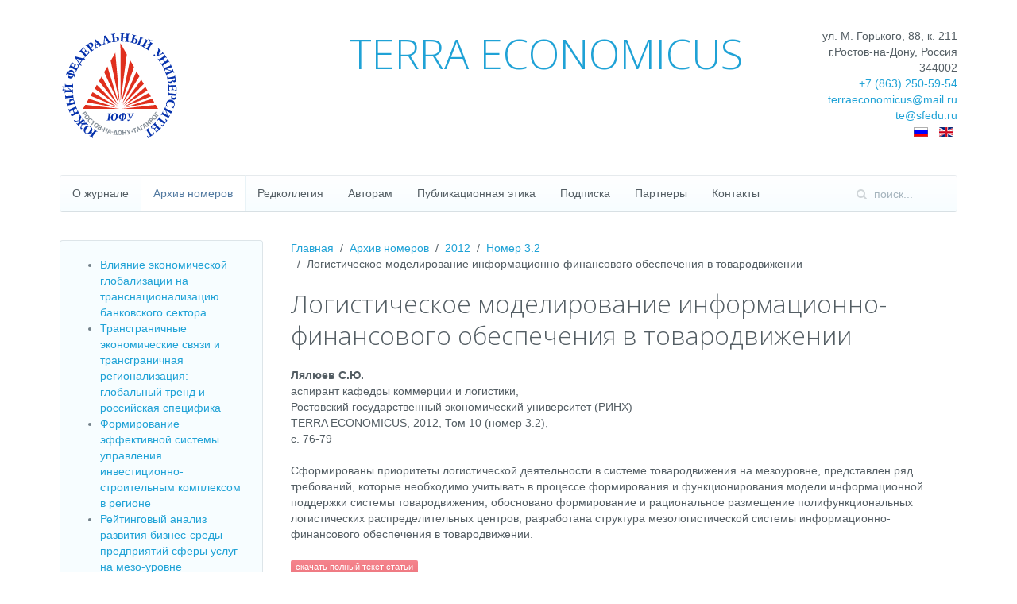

--- FILE ---
content_type: text/html; charset=utf-8
request_url: https://te.sfedu.ru/arkhiv-nomerov/2012/106-nomer-3-2/1814-logisticheskoe-modelirovanie-informatsionno-finansovogo-obespecheniya-v-tovarodvizhenii.html
body_size: 12289
content:
<!DOCTYPE HTML>
<html lang="ru-ru" dir="ltr"  data-config='{"twitter":0,"plusone":0,"facebook":0,"style":"pastel"}'>

<head>
<meta charset="utf-8">
<meta http-equiv="X-UA-Compatible" content="IE=edge">
<meta name="viewport" content="width=device-width, initial-scale=1">
<base href="https://te.sfedu.ru/arkhiv-nomerov/2012/106-nomer-3-2/1814-logisticheskoe-modelirovanie-informatsionno-finansovogo-obespecheniya-v-tovarodvizhenii.html" />
	<meta name="robots" content="index, follow" />
	<meta name="generator" content="Joomla! - Open Source Content Management" />
	<title>Логистическое моделирование информационно-финансового обеспечения в товародвижении - Научный журнал TERRA ECONOMICUS</title>
	<link href="https://te.sfedu.ru/arkhiv-nomerov/2012/106-nomer-3-2/1814-logisticheskoe-modelirovanie-informatsionno-finansovogo-obespecheniya-v-tovarodvizhenii.html" rel="alternate" hreflang="ru-RU" />
	<link href="https://te.sfedu.ru/en/journals/2012/107-no-3-2/1815-logistic-modeling-of-information-and-financial-security-in-merchandising.html" rel="alternate" hreflang="en-GB" />
	<link href="https://te.sfedu.ru/component/search/?Itemid=199&amp;catid=106&amp;id=1814&amp;format=opensearch" rel="search" title="Искать Научный журнал TERRA ECONOMICUS" type="application/opensearchdescription+xml" />
	<link href="https://te.sfedu.ru/component/search/?Itemid=309&amp;catid=106&amp;id=1814&amp;format=opensearch" rel="search" title="Искать Научный журнал TERRA ECONOMICUS" type="application/opensearchdescription+xml" />
	<link href="/templates/yoo_nano3/favicon.ico" rel="shortcut icon" type="image/vnd.microsoft.icon" />
	<link href="/plugins/system/jce/css/content.css?f26f188766bb08a63960c031253a8950" rel="stylesheet" type="text/css" />
	<link href="/media/mod_languages/css/template.css?f26f188766bb08a63960c031253a8950" rel="stylesheet" type="text/css" />
	<link href="/media/mod_pwebcontact/css/bootstrap.css" rel="stylesheet" type="text/css" />
	<link href="/media/mod_pwebcontact/css/layout.css" rel="stylesheet" type="text/css" />
	<link href="/media/mod_pwebcontact/css/animations.css" rel="stylesheet" type="text/css" />
	<link href="/media/mod_pwebcontact/css/background/white.css" rel="stylesheet" type="text/css" />
	<link href="/media/mod_pwebcontact/css/form/blue.css" rel="stylesheet" type="text/css" />
	<link href="/cache/mod_pwebcontact/e3ab4e8eb16b1f35cfbd5e19bf6d8d90.css" rel="stylesheet" type="text/css" />
	<script type="application/json" class="joomla-script-options new">{"csrf.token":"b8d95256b4996d4a14f258f23a16766f","system.paths":{"root":"","base":""},"joomla.jtext":{"MOD_PWEBCONTACT_INIT":"\u0418\u043d\u0438\u0446\u0438\u0430\u043b\u0438\u0437\u0430\u0446\u0438\u044f \u043e\u0442\u043f\u0440\u0430\u0432\u043a\u0438 \u0444\u043e\u0440\u043c\u044b...","MOD_PWEBCONTACT_SENDING":"\u0418\u0434\u0435\u0442 \u043e\u0442\u043f\u0440\u0430\u0432\u043a\u0430...","MOD_PWEBCONTACT_SEND_ERR":"\u041f\u043e\u0434\u043e\u0436\u0434\u0438\u0442\u0435 \u043d\u0435\u0441\u043a\u043e\u043b\u044c\u043a\u043e \u0441\u0435\u043a\u0443\u043d\u0434, \u043f\u0440\u0435\u0436\u0434\u0435 \u0447\u0435\u043c \u043e\u0442\u043f\u0440\u0430\u0432\u043b\u044f\u0442\u044c \u0441\u043b\u0435\u0434\u0443\u044e\u0449\u0435\u0435 \u0441\u043e\u043e\u0431\u0449\u0435\u043d\u0438\u0435","MOD_PWEBCONTACT_REQUEST_ERR":"\u041e\u0448\u0438\u0431\u043a\u0430 \u0437\u0430\u043f\u0440\u043e\u0441\u0430: ","MOD_PWEBCONTACT_COOKIES_ERR":"\u0412\u043a\u043b\u044e\u0447\u0438\u0442\u0435 \u043a\u0443\u043a\u0438 (cookies) \u0432 \u0431\u0440\u0430\u0443\u0437\u0435\u0440\u0435 \u0438 \u043e\u0431\u043d\u043e\u0432\u0438\u0442\u0435 \u0441\u0442\u0440\u0430\u043d\u0438\u0446\u0443"}}</script>
	<script src="/cache/template/gzip.php?jquery.min-54cdedfa.js" type="text/javascript"></script>
	<script src="/cache/template/gzip.php?jquery-noconflict-77db7d98.js" type="text/javascript"></script>
	<script src="/cache/template/gzip.php?jquery-migrate.min-417a8651.js" type="text/javascript"></script>
	<script src="/media/jui/js/bootstrap.min.js?f26f188766bb08a63960c031253a8950" type="text/javascript"></script>
	<script src="/media/mod_pwebcontact/js/jquery.ui.effects.min.js?v=1.11.1" type="text/javascript"></script>
	<script src="/media/mod_pwebcontact/js/jquery.validate.min.js?v=1.14.0" type="text/javascript"></script>
	<script src="/media/mod_pwebcontact/js/jquery.pwebcontact-legacy.min.js?v=3.4.2" type="text/javascript"></script>
	<script src="/media/system/js/core.js?f26f188766bb08a63960c031253a8950" type="text/javascript"></script>
	<link href="https://te.sfedu.ru/arkhiv-nomerov/2012/106-nomer-3-2/1814-logisticheskoe-modelirovanie-informatsionno-finansovogo-obespecheniya-v-tovarodvizhenii.html" rel="alternate" hreflang="x-default" />

<link rel="apple-touch-icon-precomposed" href="/">
<link rel="stylesheet" href="/cache/template/gzip.php?theme-04918827.css">
<script src="/cache/template/gzip.php?theme-a4ac3fbc.js"></script>
<meta name='yandex-verification' content='6561319485962bd4' />
<script>
  (function(i,s,o,g,r,a,m){i['GoogleAnalyticsObject']=r;i[r]=i[r]||function(){
  (i[r].q=i[r].q||[]).push(arguments)},i[r].l=1*new Date();a=s.createElement(o),
  m=s.getElementsByTagName(o)[0];a.async=1;a.src=g;m.parentNode.insertBefore(a,m)
  })(window,document,'script','//www.google-analytics.com/analytics.js','ga');

  ga('create', 'UA-607269-88', 'auto');
  ga('send', 'pageview');

</script>
</head>

<body class="tm-sidebar-a-left tm-sidebars-1 tm-isblog">

<style type="text/css">
span.uk-badge a {
color:#ffffff!important;   
}
</style>
																																	  
<div class="uk-container uk-container-center">

		
				<div class="tm-headerbar uk-clearfix uk-hidden-small">

						<a class="tm-logo" href="https://te.sfedu.ru">
	<div style="float: left;"><a href="http://sfedu.ru/" target="_blank" rel="noopener"><img alt="ЮФУ" class="cke-resize" src="/images/logorus.svg" style="width: 150px;" /></a></div></a>
			
			<div class="uk-panel">
	<div style="text-align: right;">ул. М. Горького, 88, к. 211<br /> г.Ростов-на-Дону,&nbsp;Россия<br /> 344002<br /><a href="tel:+78632505954">+7 (863) 250-59-54</a><br /> <span id="cloakc3b0668748509028d9e09fa448fd0ce2">Адрес электронной почты защищен от спам-ботов. Для просмотра адреса в вашем браузере должен быть включен Javascript.</span><script type='text/javascript'>
				document.getElementById('cloakc3b0668748509028d9e09fa448fd0ce2').innerHTML = '';
				var prefix = '&#109;a' + 'i&#108;' + '&#116;o';
				var path = 'hr' + 'ef' + '=';
				var addyc3b0668748509028d9e09fa448fd0ce2 = 't&#101;rr&#97;&#101;c&#111;n&#111;m&#105;c&#117;s' + '&#64;';
				addyc3b0668748509028d9e09fa448fd0ce2 = addyc3b0668748509028d9e09fa448fd0ce2 + 'm&#97;&#105;l' + '&#46;' + 'r&#117;';
				var addy_textc3b0668748509028d9e09fa448fd0ce2 = 't&#101;rr&#97;&#101;c&#111;n&#111;m&#105;c&#117;s' + '&#64;' + 'm&#97;&#105;l' + '&#46;' + 'r&#117;';document.getElementById('cloakc3b0668748509028d9e09fa448fd0ce2').innerHTML += '<a ' + path + '\'' + prefix + ':' + addyc3b0668748509028d9e09fa448fd0ce2 + '\'>'+addy_textc3b0668748509028d9e09fa448fd0ce2+'<\/a>';
		</script><br /> <span id="cloak30521f52b193cabe133d39ef2fb315e6">Адрес электронной почты защищен от спам-ботов. Для просмотра адреса в вашем браузере должен быть включен Javascript.</span><script type='text/javascript'>
				document.getElementById('cloak30521f52b193cabe133d39ef2fb315e6').innerHTML = '';
				var prefix = '&#109;a' + 'i&#108;' + '&#116;o';
				var path = 'hr' + 'ef' + '=';
				var addy30521f52b193cabe133d39ef2fb315e6 = 't&#101;' + '&#64;';
				addy30521f52b193cabe133d39ef2fb315e6 = addy30521f52b193cabe133d39ef2fb315e6 + 'sf&#101;d&#117;' + '&#46;' + 'r&#117;';
				var addy_text30521f52b193cabe133d39ef2fb315e6 = 't&#101;' + '&#64;' + 'sf&#101;d&#117;' + '&#46;' + 'r&#117;';document.getElementById('cloak30521f52b193cabe133d39ef2fb315e6').innerHTML += '<a ' + path + '\'' + prefix + ':' + addy30521f52b193cabe133d39ef2fb315e6 + '\'>'+addy_text30521f52b193cabe133d39ef2fb315e6+'<\/a>';
		</script></div>
<div style="float: right;"><div class="mod-languages">

	<ul class="lang-inline" dir="ltr">
									<li class="lang-active">
			<a href="https://te.sfedu.ru/arkhiv-nomerov/2012/106-nomer-3-2/1814-logisticheskoe-modelirovanie-informatsionno-finansovogo-obespecheniya-v-tovarodvizhenii.html">
												<img src="/media/mod_languages/images/ru.gif" alt="Русский" title="Русский" />										</a>
			</li>
								<li>
			<a href="/en/journals/2012/107-no-3-2/1815-logistic-modeling-of-information-and-financial-security-in-merchandising.html">
												<img src="/media/mod_languages/images/en.gif" alt="English (UK)" title="English (UK)" />										</a>
			</li>
				</ul>

</div>
</div></div>
<div class="uk-panel">
	<h3 class="uk-heading-large uk-margin-top-remove" style="margin-right: 0px; margin-bottom: 20px; margin-left: 0px; font-family: 'Open Sans'; font-weight: 300; line-height: 64px; color: #545e64; text-rendering: optimizelegibility; font-size: 52px; text-align: left; margin-top: 0px !important; padding-right: 100px;"><a href="/">TERRA ECONOMICUS</a></h3></div>
		</div>
		
				<nav class="tm-navbar uk-navbar">

						<ul class="uk-navbar-nav uk-hidden-small"><li><a href="/">О журнале</a></li><li class="uk-parent uk-active" data-uk-dropdown="{}"><a href="/arkhiv-nomerov.html">Архив номеров</a><div class="uk-dropdown uk-dropdown-navbar uk-dropdown-width-1"><div class="uk-grid"><div class="uk-width-1-1"><ul class="uk-nav uk-nav-dropdown"><li><a href="/arkhiv-nomerov/2025.html">2025</a></li><li><a href="/arkhiv-nomerov/2024.html">2024</a></li><li><a href="/arkhiv-nomerov/2023.html">2023</a></li><li><a href="/arkhiv-nomerov/2022.html">2022</a></li><li><a href="/arkhiv-nomerov/2021.html">2021</a></li><li><a href="/arkhiv-nomerov/2020.html">2020</a></li><li><a href="/arkhiv-nomerov/2019.html">2019</a></li><li><a href="/arkhiv-nomerov/2018.html">2018</a></li><li><a href="/arkhiv-nomerov/2017.html">2017</a></li><li><a href="/arkhiv-nomerov/2016.html">2016</a></li><li><a href="/arkhiv-nomerov/2015.html">2015</a></li><li><a href="/arkhiv-nomerov/2014.html">2014</a></li><li><a href="/arkhiv-nomerov/2013.html">2013</a></li><li class="uk-active"><a href="/arkhiv-nomerov/2012.html">2012</a></li><li><a href="/arkhiv-nomerov/2011.html">2011</a></li><li><a href="/arkhiv-nomerov/2010.html">2010</a></li><li><a href="/arkhiv-nomerov/2009.html">2009</a></li><li><a href="/arkhiv-nomerov/2008.html">2008</a></li><li><a href="/arkhiv-nomerov/2007.html">2007</a></li><li><a href="/arkhiv-nomerov/2006.html">2006</a></li><li><a href="/arkhiv-nomerov/2005.html">2005</a></li><li><a href="/arkhiv-nomerov/2004.html">2004</a></li><li><a href="/arkhiv-nomerov/2003.html">2003</a></li></ul></div></div></div></li><li><a href="/redkollegiya.html">Редколлегия</a></li><li class="uk-parent" data-uk-dropdown="{}"><a href="/avtoram.html">Авторам</a><div class="uk-dropdown uk-dropdown-navbar uk-dropdown-width-1"><div class="uk-grid"><div class="uk-width-1-1"><ul class="uk-nav uk-nav-dropdown"><li><a href="/avtoram/form.html">Заявка на публикацию</a></li><li><a href="/avtoram/polozhenie-o-retsenzirovanii.html">Положение о рецензировании</a></li><li><a href="/avtoram.html">Требования для авторов</a></li></ul></div></div></div></li><li><a href="/publikatsionnaya-etika.html">Публикационная этика</a></li><li><a href="/subscription.html">Подписка</a></li><li><a href="/partnery.html">Партнеры</a></li><li><a href="/kontakty.html">Контакты</a></li></ul>			
						<a href="#offcanvas" class="uk-navbar-toggle uk-visible-small" data-uk-offcanvas></a>
			
						<div class="uk-navbar-flip">
				<div class="uk-navbar-content uk-hidden-small">
<form id="search-40" class="uk-search" action="/arkhiv-nomerov/2012.html" method="post" role="search" data-uk-search="{'source': '/component/search/?tmpl=raw&amp;type=json&amp;ordering=&amp;searchphrase=all', 'param': 'searchword', 'msgResultsHeader': 'Результаты поиска', 'msgMoreResults': 'Показать все результаты', 'msgNoResults': 'Ничего не найдено', flipDropdown: 1}">
	<input class="uk-search-field" type="search" name="searchword" placeholder="поиск...">
	<button class="uk-search-close" type="reset"></button>
	<input type="hidden" name="task"   value="search">
	<input type="hidden" name="option" value="com_search">
	<input type="hidden" name="Itemid" value="199">
</form></div>
			</div>
			
						<div class="uk-navbar-content uk-navbar-center uk-visible-small"><a class="tm-logo-small" href="https://te.sfedu.ru">
	<img src="/images/logorus.svg" style="height: 45px;" alt="logo" />TERRA ECONOMICUS</a></div>
			
		</nav>
		
		
		
				<div class="tm-middle uk-grid" data-uk-grid-match data-uk-grid-margin>

						<div class="tm-main uk-width-medium-3-4 uk-push-1-4">

				
								<main class="tm-content">

										<ul class="uk-breadcrumb"><li><a href="/">Главная</a></li><li><a href="/arkhiv-nomerov.html">Архив номеров</a></li><li><a href="/arkhiv-nomerov/2012.html">2012</a></li><li><a href="/arkhiv-nomerov/2012/106-nomer-3-2.html">Номер 3.2</a></li><li class="uk-active"><span>Логистическое моделирование информационно-финансового обеспечения в товародвижении</span></li></ul>					
					
<article class="uk-article" data-permalink="http://te.sfedu.ru/arkhiv-nomerov/2012/106-nomer-3-2/1814-logisticheskoe-modelirovanie-informatsionno-finansovogo-obespecheniya-v-tovarodvizhenii.html">

	
	
	
	
	
	
	
<div itemscope="itemscope" itemtype="http://schema.org/ScholarlyArticle">
<h2 itemprop="headline">Логистическое моделирование информационно-финансового обеспечения в товародвижении</h2>
<div itemprop="author"><strong>Лялюев С.Ю.</strong> <br /> <span itemprop="jobTitle">аспирант кафедры коммерции и логистики</span>, <span itemprop="affiliation">Ростовский государственный экономический университет (РИНХ)</span></div>
<meta itemprop="articleSection" content="АКТУАЛЬНЫЕ ПРОБЛЕМЫ ХОЗЯЙСТВЕННОЙ ПРАКТИКИ" />
<div itemprop="isPartOf" itemscope="itemscope" itemtype="http://schema.org/PublicationIssue" itemid="http://te.sfedu.ru/arkhiv-nomerov/2012/275-te-evrgu-n3-ch-2.html"><span itemscope="itemscope" itemtype="http://schema.org/Periodical" itemid="http://te.sfedu.ru/"> <span itemprop="name">TERRA ECONOMICUS</span>, </span> <span itemprop="datePublished">2012</span>, Том <span itemprop="isPartOf" itemscope="itemscope" itemtype="http://schema.org/PublicationVolume"> <link itemprop="isPartOf" href="/arkhiv-nomerov/2012.html" /> <span itemprop="volumeNumber">10</span> </span> (номер <span itemprop="issueNumber">3.2</span>),</div>
<div>с. <span itemprop="pageStart">76</span>-<span itemprop="pageEnd">79</span></div>
<br />
<div itemprop="about">Сформированы приоритеты логистической деятельности в системе товародвижения на мезоуровне, представлен ряд требований, которые необходимо учитывать в процессе формирования и функционирования модели информационной поддержки системы товародвижения, обосновано формирование и рациональное размещение полифункциональных логистических распределительных центров, разработана структура мезологистической системы информационно-финансового обеспечения в товародвижении.</div>
 <br />
<div itemprop="articleBody"><span class="uk-badge"><a href="#">скачать полный текст статьи</a></span></div>
<br />
<div><strong>Ключевые слова:</strong> <span itemprop="keywords">система товародвижения; логистический распределительный центр; информационно- финансовое обеспечение</span></div>
<br />
<div itemprop="references"><strong>Список литературы:</strong>
<div>
<ul>
<li>Гордон М.П. Логистика товародвижения / М.П. Гордон, С.Б. Карнаухов. 2-е изд., перераб. и доп. М.: Центр экономики и маркетинга, 1999. 208 с.</li>
<li>Дармограй А.В. Логистическая координация процессов в системе товаропроводящих систем: автореф... канд. экон. наук. Саратов, 2003, с. 10.</li>
<li>Логистика. Базовый курс / М.Н. Григорьев, С.А. Уваров. 2-е изд., испр. и доп. М.: Юрайт, 2012. 818 с.</li>
</ul>
</div>
</div>
<div itemscope="itemscope" itemtype="http://schema.org/Periodical" itemid="http://te.sfedu.ru/"><strong>Издатель:</strong> <span itemprop="publisher">Южный Федеральный Университет</span><meta itemprop="publishingPrinciples" href="/publikatsionnaya-etika.html" /><br /> <strong>Учредитель: </strong>Южный федеральный университет<br /> <strong>ISSN: </strong> <span itemprop="issn">2073-6606</span></div>
</div>
	
	
	
	
	
</article>
				</main>
				
				
			</div>
			
                                                            <aside class="tm-sidebar-a uk-width-medium-1-4 uk-pull-3-4"><div class="uk-panel uk-panel-box"><ul class="category-module mod-list">
						<li>
									<a class="mod-articles-category-title " href="/arkhiv-nomerov/2012/106-nomer-3-2/1854-vliyanie-ekonomicheskoj-globalizatsii-na-transnatsionalizatsiyu-bankovskogo-sektora.html">Влияние экономической глобализации на транснационализацию банковского сектора</a>
				
				
				
				
				
				
				
							</li>
					<li>
									<a class="mod-articles-category-title " href="/arkhiv-nomerov/2012/106-nomer-3-2/1852-transgranichnye-ekonomicheskie-svyazi-i-transgranichnaya-regionalizatsiya-globalnyj-trend-i-rossijskaya-spetsifika.html">Трансграничные экономические связи и трансграничная регионализация: глобальный тренд и российская специфика</a>
				
				
				
				
				
				
				
							</li>
					<li>
									<a class="mod-articles-category-title " href="/arkhiv-nomerov/2012/106-nomer-3-2/1850-formirovanie-effektivnoj-sistemy-upravleniya-investitsionno-stroitelnym-kompleksom-v-regione.html">Формирование эффективной системы управления инвестиционно-строительным комплексом в регионе</a>
				
				
				
				
				
				
				
							</li>
					<li>
									<a class="mod-articles-category-title " href="/arkhiv-nomerov/2012/106-nomer-3-2/1848-rejtingovyj-analiz-razvitiya-biznes-sredy-predpriyatij-sfery-uslug-na-mezo-urovne.html">Рейтинговый анализ развития бизнес-среды предприятий сферы услуг на мезо-уровне</a>
				
				
				
				
				
				
				
							</li>
					<li>
									<a class="mod-articles-category-title " href="/arkhiv-nomerov/2012/106-nomer-3-2/1846-sushchnost-i-ekonomicheskoe-soderzhanie-investitsionnoj-privlekatelnosti-regiona.html">Сущность и экономическое содержание инвестиционной привлекательности региона</a>
				
				
				
				
				
				
				
							</li>
					<li>
									<a class="mod-articles-category-title " href="/arkhiv-nomerov/2012/106-nomer-3-2/1844-optimizatsiya-nalogovykh-postuplenij-v-munitsipalnyj-byudzhet.html">Оптимизация налоговых поступлений в муниципальный бюджет</a>
				
				
				
				
				
				
				
							</li>
					<li>
									<a class="mod-articles-category-title " href="/arkhiv-nomerov/2012/106-nomer-3-2/1842-funktsionalnaya-rol-regionalnoj-ekonomiki-v-sotsialnom-razvitii.html">Функциональная роль региональной экономики в социальном развитии</a>
				
				
				
				
				
				
				
							</li>
					<li>
									<a class="mod-articles-category-title " href="/arkhiv-nomerov/2012/106-nomer-3-2/1840-monitoring-uslovij-vosproizvodstva-sotsialno-trudovogo-potentsiala-kak-instrument-modernizatsii-ekonomiki-regiona.html">Мониторинг условий воспроизводства социально-трудового потенциала как инструмент модернизации экономики региона</a>
				
				
				
				
				
				
				
							</li>
					<li>
									<a class="mod-articles-category-title " href="/arkhiv-nomerov/2012/106-nomer-3-2/1838-regionalnye-osobennosti-klasternogo-regionalnogo-vosproizvodstva.html">Региональные особенности кластерного регионального воспроизводства</a>
				
				
				
				
				
				
				
							</li>
					<li>
									<a class="mod-articles-category-title " href="/arkhiv-nomerov/2012/106-nomer-3-2/1836-osobennosti-i-osnovnye-faktory-vliyayushchie-na-razvitie-selskoj-infrastruktury-gornykh-regionov-severnogo-kavkaza.html">Особенности и основные факторы, влияющие на развитие сельской инфраструктуры горных регионов Северного Кавказа</a>
				
				
				
				
				
				
				
							</li>
					<li>
									<a class="mod-articles-category-title " href="/arkhiv-nomerov/2012/106-nomer-3-2/1834-imitatsionnaya-model-ekonomicheskoj-sistemy-regiona-na-osnove-klasternoj-organizatsii.html">Имитационная модель экономической системы региона на основе кластерной организации</a>
				
				
				
				
				
				
				
							</li>
					<li>
									<a class="mod-articles-category-title " href="/arkhiv-nomerov/2012/106-nomer-3-2/1832-problemy-i-mekhanizmy-razvitiya-konkurentosposobnogo-potentsiala-regionalnoj-ekonomiki.html">Проблемы и механизмы развития конкурентоспособного потенциала региональной экономики</a>
				
				
				
				
				
				
				
							</li>
					<li>
									<a class="mod-articles-category-title " href="/arkhiv-nomerov/2012/106-nomer-3-2/1830-otsenka-effektivnosti-funktsionirovaniya-munitsipalnykh-obrazovanij-v-sisteme-sotsialno-ekonomicheskogo-monitoringa-regiona.html">Оценка эффективности функционирования муниципальных образований в системе социально-экономического мониторинга региона</a>
				
				
				
				
				
				
				
							</li>
					<li>
									<a class="mod-articles-category-title " href="/arkhiv-nomerov/2012/106-nomer-3-2/1828-otsenka-effektivnosti-setevogo-vzaimodejstviya-kompanij-v-regione.html">Оценка эффективности сетевого взаимодействия компаний в регионе</a>
				
				
				
				
				
				
				
							</li>
					<li>
									<a class="mod-articles-category-title " href="/arkhiv-nomerov/2012/106-nomer-3-2/1826-innovatsionnoe-razvitie-regionalnogo-agropromyshlennogo-kompleksa-na-osnove-ukrepleniya-klasternykh-vzaimosvyazej.html">Инновационное развитие регионального агропромышленного комплекса на основе укрепления кластерных взаимосвязей</a>
				
				
				
				
				
				
				
							</li>
					<li>
									<a class="mod-articles-category-title " href="/arkhiv-nomerov/2012/106-nomer-3-2/1824-osobennosti-upravleniya-erozirovannymi-zemelnymi-resursami-yuga-rossii.html">Особенности управления эрозированными земельными ресурсами Юга России</a>
				
				
				
				
				
				
				
							</li>
					<li>
									<a class="mod-articles-category-title " href="/arkhiv-nomerov/2012/106-nomer-3-2/1822-kontseptualnye-osnovy-otsenki-effektivnosti-deyatelnosti-organov-ispolnitelnoj-vlasti.html">Концептуальные основы оценки эффективности деятельности органов исполнительной власти</a>
				
				
				
				
				
				
				
							</li>
					<li>
									<a class="mod-articles-category-title " href="/arkhiv-nomerov/2012/106-nomer-3-2/1820-logisticheskaya-optimizatsiya-gosudarstvennogo-regulirovaniya-na-rynke-zerna.html">Логистическая оптимизация государственного регулирования на рынке зерна</a>
				
				
				
				
				
				
				
							</li>
					<li>
									<a class="mod-articles-category-title " href="/arkhiv-nomerov/2012/106-nomer-3-2/1818-vliyanie-osobennostej-agrarnogo-proizvodstva-na-ispolzovanie-chelovecheskogo-kapitala-v-selskom-khozyajstve.html">Влияние особенностей аграрного производства на использование человеческого капитала в сельском хозяйстве</a>
				
				
				
				
				
				
				
							</li>
					<li>
									<a class="mod-articles-category-title " href="/arkhiv-nomerov/2012/106-nomer-3-2/1816-ekonomicheskij-status-sovremennoj-sfery-uslug.html">Экономический статус современной сферы услуг</a>
				
				
				
				
				
				
				
							</li>
					<li>
									<a class="mod-articles-category-title active" href="/arkhiv-nomerov/2012/106-nomer-3-2/1814-logisticheskoe-modelirovanie-informatsionno-finansovogo-obespecheniya-v-tovarodvizhenii.html">Логистическое моделирование информационно-финансового обеспечения в товародвижении</a>
				
				
				
				
				
				
				
							</li>
					<li>
									<a class="mod-articles-category-title " href="/arkhiv-nomerov/2012/106-nomer-3-2/1812-spetsifika-razrabotki-prognoznogo-stsenariya-agroekonomicheskogo-rosta-v-rossii.html">Специфика разработки прогнозного сценария агроэкономического роста в России</a>
				
				
				
				
				
				
				
							</li>
					<li>
									<a class="mod-articles-category-title " href="/arkhiv-nomerov/2012/106-nomer-3-2/1810-perspektivy-pensionnogo-pereraspredeleniya-v-formirovanii-otraslevykh-investitsij.html">Перспективы пенсионного перераспределения в формировании отраслевых инвестиций</a>
				
				
				
				
				
				
				
							</li>
					<li>
									<a class="mod-articles-category-title " href="/arkhiv-nomerov/2012/106-nomer-3-2/1808-integrativnoe-upravlenie-gorodskim-obshchestvennym-transportom.html">Интегративное управление городским общественным транспортом</a>
				
				
				
				
				
				
				
							</li>
					<li>
									<a class="mod-articles-category-title " href="/arkhiv-nomerov/2012/106-nomer-3-2/1806-transformatsiya-logisticheskoj-sistemy-transportirovki-gotovoj-produktsii-v-sootvetstvii-s-zaprosami-potrebitelej.html">Трансформация логистической системы транспортировки готовой продукции в соответствии с запросами потребителей</a>
				
				
				
				
				
				
				
							</li>
					<li>
									<a class="mod-articles-category-title " href="/arkhiv-nomerov/2012/106-nomer-3-2/1804-sovershenstvovanie-mekhanizma-stimulirovaniya-tekhnicheskogo-perevooruzheniya-promyshlennykh-predpriyatij.html">Совершенствование механизма стимулирования технического перевооружения промышленных предприятий</a>
				
				
				
				
				
				
				
							</li>
					<li>
									<a class="mod-articles-category-title " href="/arkhiv-nomerov/2012/106-nomer-3-2/1802-programmy-integratsii-sistemy-menedzhmenta-kachestva-meditsinskikh-uslug-v-lechebnykh-uchrezhdeniyakh-rostovskoj-oblasti.html">Программы интеграции системы менеджмента качества медицинских услуг в лечебных учреждениях Ростовской области</a>
				
				
				
				
				
				
				
							</li>
					<li>
									<a class="mod-articles-category-title " href="/arkhiv-nomerov/2012/106-nomer-3-2/1800-sozdanie-sovremennoj-otsenki-rezultatov-ekonomicheskoj-deyatelnosti-po-dokhodam-v-rossijskoj-federatsii.html">Создание современной оценки результатов экономической деятельности по доходам в Российской Федерации</a>
				
				
				
				
				
				
				
							</li>
					<li>
									<a class="mod-articles-category-title " href="/arkhiv-nomerov/2012/106-nomer-3-2/1798-metodicheskie-podkhody-k-analizu-i-diagnostike-finansovo-ekonomicheskogo-sostoyaniya-predpriyatij-apk.html">Методические подходы к анализу и диагностике финансово-экономического состояния предприятий АПК</a>
				
				
				
				
				
				
				
							</li>
					<li>
									<a class="mod-articles-category-title " href="/arkhiv-nomerov/2012/106-nomer-3-2/1796-sotsialnaya-otvetstvennost-rol-i-znachenie-v-formirovanii-loyalnosti-k-kompanii-na-potrebitelskom-rynke-v-usloviyakh-postkrizisnogo-razvitiya-rossijskoj-ekonomiki.html">Социальная ответственность: роль и значение в формировании лояльности к компании на потребительском рынке в условиях посткризисного развития российской экономики</a>
				
				
				
				
				
				
				
							</li>
					<li>
									<a class="mod-articles-category-title " href="/arkhiv-nomerov/2012/106-nomer-3-2/1794-problemy-perekhoda-rossijskogo-predprinimatelstva-k-innovatsionnomu-razvitiyu.html">Проблемы перехода российского предпринимательства к инновационному развитию</a>
				
				
				
				
				
				
				
							</li>
					<li>
									<a class="mod-articles-category-title " href="/arkhiv-nomerov/2012/106-nomer-3-2/1792-logistika-upravleniya-zapasami-kontseptualnoe-osmyslenie-i-osnovnye-kharakteristiki.html">Логистика управления запасами – концептуальное осмысление и основные характеристики</a>
				
				
				
				
				
				
				
							</li>
					<li>
									<a class="mod-articles-category-title " href="/arkhiv-nomerov/2012/106-nomer-3-2/1790-logisticheskaya-optimizatsiya-potokovykh-protsessov-regionalnogo-elektroenergeticheskogo-kompleksa.html">Логистическая оптимизация потоковых процессов регионального электроэнергетического комплекса</a>
				
				
				
				
				
				
				
							</li>
					<li>
									<a class="mod-articles-category-title " href="/arkhiv-nomerov/2012/106-nomer-3-2/1788-identifikatsiya-i-tipologiya-faktorov-formirovaniya-rynochnoj-stoimosti-kompanii.html">Идентификация и типология факторов формирования рыночной стоимости компании</a>
				
				
				
				
				
				
				
							</li>
					<li>
									<a class="mod-articles-category-title " href="/arkhiv-nomerov/2012/106-nomer-3-2/1786-ekonomika-ogranichennykh-prirodnykh-resursov-kak-istoricheskaya-forma-ikh-prisvoeniya.html">Экономика ограниченных природных ресурсов как историческая форма их присвоения</a>
				
				
				
				
				
				
				
							</li>
					<li>
									<a class="mod-articles-category-title " href="/arkhiv-nomerov/2012/106-nomer-3-2/1784-modernizatsiya-nalogovoj-politiki-v-kontekste-soglasovaniya-interesov-ekonomicheskikh-agentov.html">Модернизация налоговой политики в контексте согласования интересов экономических агентов</a>
				
				
				
				
				
				
				
							</li>
					<li>
									<a class="mod-articles-category-title " href="/arkhiv-nomerov/2012/106-nomer-3-2/1782-metodologicheskij-plyuralizm-modernizatsionnoj-komponenty-rossijskoj-ekonomiki.html">Методологический плюрализм модернизационной компоненты российской экономики</a>
				
				
				
				
				
				
				
							</li>
					<li>
									<a class="mod-articles-category-title " href="/arkhiv-nomerov/2012/106-nomer-3-2/1780-vzaimodejstvie-rynkov-intellektualnykh-resursov-i-intellektualnogo-kapitala-v-sovremennoj-ekonomike.html">Взаимодействие рынков интеллектуальных ресурсов и интеллектуального капитала в современной экономике</a>
				
				
				
				
				
				
				
							</li>
					<li>
									<a class="mod-articles-category-title " href="/arkhiv-nomerov/2012/106-nomer-3-2/1778-nekotorye-podkhody-k-formirovaniyu-nauchno-innovatsionnoj-politiki.html">Некоторые подходы к формированию научно-инновационной политики</a>
				
				
				
				
				
				
				
							</li>
			</ul>
</div>
<div class="uk-panel uk-panel-box uk-text-center"><h3 class="uk-panel-title"><i class=""></i> Свежий номер</h3>
	<p style="text-align: center;"><a href="/evjur/data/2025/23_3.pdf" class="uk-display-block uk-text-center"><img alt="" class="" src="/images/journal.jpg" style="width: 127px; height: 179px;" title="" /></a></p>
<p style="text-align: center;">&nbsp;2025, Том 23, Номер 3</p>
<p style="text-align: center;"><a href="/evjur/data/2025/23_3.pdf" class="uk-button uk-button-primary">Скачать</a></p></div></aside>
                        
		</div>
		
		
		
				<footer class="tm-footer">

						<a class="tm-totop-scroller" data-uk-smooth-scroll href="#"></a>
			
			<div class="uk-panel">
	<p style="text-align: center;"><a href="http://creativecommons.org/licenses/by/4.0/deed.ru" target="_blank" rel="nofollow noopener"><img src="/images/cc_by.png" width="50" height="25" alt="cc by" /></a><br />© 2014-2025 Научно-аналитическое издание ТЕRRА ECONOMICUS<br /><span style="text-align: right;">Ответственный за содержание раздела&nbsp;</span><span style="text-align: right;">Вольчик Вячеслав Витальевич&nbsp;</span><span id="cloakd33bde53c866dc56ba2ed44816d6e87c">Адрес электронной почты защищен от спам-ботов. Для просмотра адреса в вашем браузере должен быть включен Javascript.</span><script type='text/javascript'>
				document.getElementById('cloakd33bde53c866dc56ba2ed44816d6e87c').innerHTML = '';
				var prefix = '&#109;a' + 'i&#108;' + '&#116;o';
				var path = 'hr' + 'ef' + '=';
				var addyd33bde53c866dc56ba2ed44816d6e87c = 'v&#111;lch&#105;k' + '&#64;';
				addyd33bde53c866dc56ba2ed44816d6e87c = addyd33bde53c866dc56ba2ed44816d6e87c + 'sf&#101;d&#117;' + '&#46;' + 'r&#117;';
				var addy_textd33bde53c866dc56ba2ed44816d6e87c = 'v&#111;lch&#105;k' + '&#64;' + 'sf&#101;d&#117;' + '&#46;' + 'r&#117;';document.getElementById('cloakd33bde53c866dc56ba2ed44816d6e87c').innerHTML += '<a ' + path + '\'' + prefix + ':' + addyd33bde53c866dc56ba2ed44816d6e87c + '\' style="text-align: right;">'+addy_textd33bde53c866dc56ba2ed44816d6e87c+'<\/a>';
		</script><br /> Разработка сайта — студия <a href="https://webhleb.ru" target="_blank" rel="noopener">ВебХлеб</a></p></div><!-- PWebContact -->


<div id="pwebcontact106" class="pwebcontact pweb-left pweb-offset-top pweb-modal pweb-labels-inline pweb-bg-white pweb-form-blue pweb-horizontal pweb-icomoon pweb-radius pweb-shadow" dir="ltr">

    
    <div id="pwebcontact106_modal" class="pwebcontact-modal modal fade hide" style="display:none">        <div id="pwebcontact106_box" class="pwebcontact-box pweb-modal pweb-labels-inline pweb-bg-white pweb-form-blue pweb-horizontal pweb-icomoon pweb-radius pweb-shadow " dir="ltr">
            <div id="pwebcontact106_container" class="pwebcontact-container">

                                    <button type="button" class="pwebcontact106_toggler pweb-button-close" aria-hidden="true" data-role="none">&times;</button>
                
                
                <form name="pwebcontact106_form" id="pwebcontact106_form" class="pwebcontact-form" action="https://te.sfedu.ru/arkhiv-nomerov/2012/106-nomer-3-2/1814-logisticheskoe-modelirovanie-informatsionno-finansovogo-obespecheniya-v-tovarodvizhenii.html" method="post" accept-charset="utf-8">

                    
                    <div class="pweb-fields">
                                                            <div class="pweb-field-container pweb-field-name pweb-field-name">
                                                                                    <div class="pweb-label">
                                                <label id="pwebcontact106_field-name-lbl" for="pwebcontact106_field-name">
                                                    Ваше имя                                                    <span class="pweb-asterisk">*</span>                                                </label>
                                            </div>
                                                                                <div class="pweb-field">
                                                                                                                                            <input type="text" name="fields[name]" id="pwebcontact106_field-name" class="pweb-input required" value="" data-role="none">
                                                                                                                                    </div>
                                    </div>
                                                                    <div class="pweb-field-container pweb-field-email pweb-field-email">
                                                                                    <div class="pweb-label">
                                                <label id="pwebcontact106_field-email-lbl" for="pwebcontact106_field-email">
                                                    E-mail                                                    <span class="pweb-asterisk">*</span>                                                </label>
                                            </div>
                                                                                <div class="pweb-field">
                                                                                                                                            <input type="email" name="fields[email]" id="pwebcontact106_field-email" class="pweb-input required" value="" data-role="none">
                                                                                                                                    </div>
                                    </div>
                                                                    <div class="pweb-field-container pweb-field-phone pweb-field-phone">
                                                                                    <div class="pweb-label">
                                                <label id="pwebcontact106_field-phone-lbl" for="pwebcontact106_field-phone">
                                                    Ваш номер телефона                                                                                                    </label>
                                            </div>
                                                                                <div class="pweb-field">
                                                                                                                                            <input type="tel" name="fields[phone]" id="pwebcontact106_field-phone" class="pweb-input pweb106-validate-phone" value="" data-role="none">
                                                                                                                                    </div>
                                    </div>
                                                                    <div class="pweb-field-container pweb-field-textarea pweb-field-message">
                                                                                    <div class="pweb-label">
                                                <label id="pwebcontact106_field-message-lbl" for="pwebcontact106_field-message">
                                                    Текст сообщения                                                    <span class="pweb-asterisk">*</span>                                                </label>
                                            </div>
                                                                                <div class="pweb-field">
                                                                                            <textarea name="fields[message]" id="pwebcontact106_field-message" cols="50" rows="5" maxlength="1000" class="required" data-role="none"></textarea>
                                                                                                <div class="pweb-chars-counter"><span id="pwebcontact106_field-message-limit">1000</span> максимум символов</div>
                                                                                                                                    </div>
                                    </div>
                                                        <div class="pweb-field-container pweb-field-buttons">
                            <div class="pweb-field">
                                <button id="pwebcontact106_send" type="button" class="btn" data-role="none">Отправить</button>
                                                                                            </div>
                        </div>
                                            </div>

                    <div class="pweb-msg pweb-msg-after"><div id="pwebcontact106_msg" class="pweb-progress"><script type="text/javascript">document.getElementById("pwebcontact106_msg").innerHTML="Инициализация отправки формы..."</script></div></div>
                                        <input type="hidden" name="b8d95256b4996d4a14f258f23a16766f" value="1" id="pwebcontact106_token">
                </form>

                
            </div>
        </div>
        </div></div>

<script type="text/javascript">
    jQuery(document).ready(function($){pwebContact106=new pwebContact({id:106,layout:"modal",position:"left",offsetPosition:"top",basePath:"",ajaxUrl:"index.php?option=com_ajax&module=pwebcontact&Itemid=309&lang=ru&method=",modalStyle:"white",validatorRules:[{name:"phone",regexp:/[\d\-\+() ]+/}]})});</script>
<!-- PWebContact end -->

		</footer>
		
	</div>

	<style type="text/css">
br {width:auto;}
span[itemprop="affiliation"] {
    display: block;
}
</style>
		<div id="offcanvas" class="uk-offcanvas">
		<div class="uk-offcanvas-bar"><div class="uk-panel"><div class="mod-languages">

	<ul class="lang-inline" dir="ltr">
									<li class="lang-active">
			<a href="https://te.sfedu.ru/arkhiv-nomerov/2012/106-nomer-3-2/1814-logisticheskoe-modelirovanie-informatsionno-finansovogo-obespecheniya-v-tovarodvizhenii.html">
												<img src="/media/mod_languages/images/ru.gif" alt="Русский" title="Русский" />										</a>
			</li>
								<li>
			<a href="/en/journals/2012/107-no-3-2/1815-logistic-modeling-of-information-and-financial-security-in-merchandising.html">
												<img src="/media/mod_languages/images/en.gif" alt="English (UK)" title="English (UK)" />										</a>
			</li>
				</ul>

</div>
</div>
<div class="uk-panel">
<form id="search-148" class="uk-search" action="/arkhiv-nomerov/2012.html" method="post" role="search" >
	<input class="uk-search-field" type="search" name="searchword" placeholder="поиск...">
	<button class="uk-search-close" type="reset"></button>
	<input type="hidden" name="task"   value="search">
	<input type="hidden" name="option" value="com_search">
	<input type="hidden" name="Itemid" value="309">
</form></div>
<ul class="uk-nav uk-nav-offcanvas"><li><a href="/">О журнале</a></li><li class="uk-parent uk-active"><a href="/arkhiv-nomerov.html">Архив номеров</a><ul class="uk-nav-sub"><li><a href="/arkhiv-nomerov/2025.html">2025</a></li><li><a href="/arkhiv-nomerov/2024.html">2024</a></li><li><a href="/arkhiv-nomerov/2023.html">2023</a></li><li><a href="/arkhiv-nomerov/2022.html">2022</a></li><li><a href="/arkhiv-nomerov/2021.html">2021</a></li><li><a href="/arkhiv-nomerov/2020.html">2020</a></li><li><a href="/arkhiv-nomerov/2019.html">2019</a></li><li><a href="/arkhiv-nomerov/2018.html">2018</a></li><li><a href="/arkhiv-nomerov/2017.html">2017</a></li><li><a href="/arkhiv-nomerov/2016.html">2016</a></li><li><a href="/arkhiv-nomerov/2015.html">2015</a></li><li><a href="/arkhiv-nomerov/2014.html">2014</a></li><li><a href="/arkhiv-nomerov/2013.html">2013</a></li><li class="uk-active"><a href="/arkhiv-nomerov/2012.html">2012</a></li><li><a href="/arkhiv-nomerov/2011.html">2011</a></li><li><a href="/arkhiv-nomerov/2010.html">2010</a></li><li><a href="/arkhiv-nomerov/2009.html">2009</a></li><li><a href="/arkhiv-nomerov/2008.html">2008</a></li><li><a href="/arkhiv-nomerov/2007.html">2007</a></li><li><a href="/arkhiv-nomerov/2006.html">2006</a></li><li><a href="/arkhiv-nomerov/2005.html">2005</a></li><li><a href="/arkhiv-nomerov/2004.html">2004</a></li><li><a href="/arkhiv-nomerov/2003.html">2003</a></li></ul></li><li><a href="/redkollegiya.html">Редколлегия</a></li><li class="uk-parent"><a href="/avtoram.html">Авторам</a><ul class="uk-nav-sub"><li><a href="/avtoram/form.html">Заявка на публикацию</a></li><li><a href="/avtoram/polozhenie-o-retsenzirovanii.html">Положение о рецензировании</a></li><li><a href="/avtoram.html">Требования для авторов</a></li></ul></li><li><a href="/publikatsionnaya-etika.html">Публикационная этика</a></li><li><a href="/subscription.html">Подписка</a></li><li><a href="/partnery.html">Партнеры</a></li><li><a href="/kontakty.html">Контакты</a></li></ul></div>
	</div>
	<!-- Yandex.Metrika counter -->
<script type="text/javascript">
(function (d, w, c) {
    (w[c] = w[c] || []).push(function() {
        try {
            w.yaCounter26900277 = new Ya.Metrika({id:26900277,
                    webvisor:true,
                    clickmap:true,
                    trackLinks:true,
                    accurateTrackBounce:true});
        } catch(e) { }
    });

    var n = d.getElementsByTagName("script")[0],
        s = d.createElement("script"),
        f = function () { n.parentNode.insertBefore(s, n); };
    s.type = "text/javascript";
    s.async = true;
    s.src = (d.location.protocol == "https:" ? "https:" : "http:") + "//mc.yandex.ru/metrika/watch.js";

    if (w.opera == "[object Opera]") {
        d.addEventListener("DOMContentLoaded", f, false);
    } else { f(); }
})(document, window, "yandex_metrika_callbacks");
</script>
<noscript><div><img src="//mc.yandex.ru/watch/26900277" style="position:absolute; left:-9999px;" alt="" /></div></noscript>
<!-- /Yandex.Metrika counter -->
<script>var RadicalForm={IP:{ip: '3.138.193.169'} }; </script></body>
</html>

--- FILE ---
content_type: text/css
request_url: https://te.sfedu.ru/media/mod_pwebcontact/css/layout.css
body_size: 7053
content:
/**
* @version 3.4.5
* @package PWebContact
* @copyright © 2018 Perfect Web sp. z o.o., All rights reserved. http://www.perfect-web.co
* @license GNU General Public License http://www.gnu.org/licenses/gpl-3.0.html
* @author Piotr Moćko
*/

.pwebcontact-box,
form.pwebcontact-form .btn {
  font-family: "Helvetica Neue", Helvetica, Arial, sans-serif;
  font-size: 12px;
}

div.pwebcontact,
div.pwebcontact *,
div.pweb-modal,
div.pweb-modal *,
.pwebcontact_toggler {
  -webkit-box-sizing: content-box;
  -moz-box-sizing: content-box;
  box-sizing: content-box;
}

/* Positions
 * ---------------------------------------------------------------------
 */
.pweb-left, .pweb-right, .pweb-top, .pweb-bottom {
  position: fixed;
  z-index: 1030;
}

.pweb-left {
  left: 0;
}
.pweb-right {
  right: 0;
}
.pweb-top {
  top: 0;
}
.pweb-bottom {
  bottom: 0;
}

.pweb-offset-left.pweb-top,
.pweb-offset-left.pweb-bottom {
  left: 20%;
}
.pweb-offset-right.pweb-top,
.pweb-offset-right.pweb-bottom {
  right: 20%;
}
.pweb-offset-top.pweb-left,
.pweb-offset-top.pweb-right {
  top: 20%;
}


/* Toggler
 * ---------------------------------------------------------------------
 */
.pwebcontact_toggler {
  position: relative;
  z-index: 1;
  display: block;
  width: 100px;
  height: 30px;
  line-height: 30px;
  padding: 5px 10px;
  text-decoration: none;
  text-align: left;
  cursor: pointer;
}
.pwebcontact_toggler:hover {
  color: inherit;
  text-decoration: none;
  -webkit-transition: background-position .1s linear;
  -moz-transition: background-position .1s linear;
  -o-transition: background-position .1s linear;
  transition: background-position .1s linear;
}
.pweb-vertical.pweb-left .pwebcontact_toggler,
.pweb-vertical.pweb-right .pwebcontact_toggler {
  width: 30px;
  height: 120px;
  padding: 10px 5px;
}
.pweb-toggler-hidden .pwebcontact_toggler.pweb-closed {

}
.pweb-accordion .pwebcontact_toggler {
  width: auto;
}

/* Toggler Rounded
 * ---------------------------------------------------------------------
 */
.pwebcontact_toggler.pweb-radius {
  -webkit-border-radius: 10px;
  -moz-border-radius: 10px;
  border-radius: 10px;
}
.pweb-left .pwebcontact_toggler.pweb-radius {
  -webkit-border-radius: 0 10px 10px 0;
  -moz-border-radius: 0 10px 10px 0;
  border-radius: 0 10px 10px 0;
}
.pweb-right .pwebcontact_toggler.pweb-radius {
  -webkit-border-radius: 10px 0 0 10px;
  -moz-border-radius: 10px 0 0 10px;
  border-radius: 10px 0 0 10px;
}
.pweb-top .pwebcontact_toggler.pweb-radius {
  -webkit-border-radius: 0 0 10px 10px;
  -moz-border-radius: 0 0 10px 10px;
  border-radius: 0 0 10px 10px;
}
.pweb-bottom .pwebcontact_toggler.pweb-radius {
  -webkit-border-radius: 10px 10px 0 0;
  -moz-border-radius: 10px 10px 0 0;
  border-radius: 10px 10px 0 0;
}


/* Vertical Toggler text
 * ---------------------------------------------------------------------
 */
.pweb-vertical.pweb-left .pwebcontact_toggler .pweb-text,
.pweb-vertical.pweb-right .pwebcontact_toggler .pweb-text {
  display: block;
  width: 100%;
  height: 100%;
  background-repeat: no-repeat;
  background-position: left top;
  text-align: center;
  font-size: 1.4em;
}
.pweb-vertical.pweb-left .pwebcontact_toggler.pweb-opened .pweb-text,
.pweb-vertical.pweb-right .pwebcontact_toggler.pweb-opened .pweb-text {
  background-position: right top;
}
.pweb-vertical.pweb-left .pwebcontact_toggler.pweb-rotate .pweb-text,
.pweb-vertical.pweb-right .pwebcontact_toggler.pweb-rotate .pweb-text {
  background-position: left bottom;
}
.pweb-vertical.pweb-left .pwebcontact_toggler.pweb-rotate.pweb-opened .pweb-text,
.pweb-vertical.pweb-right .pwebcontact_toggler.pweb-rotate.pweb-opened .pweb-text {
  background-position: right bottom;
}

/* Vertical Toggler CSS type
 * ---------------------------------------------------------------------
 */
.pweb-vertical-css .pweb-text {
  display: inline-block;
  white-space: nowrap;
  writing-mode: vertical-lr;
  -webkit-writing-mode: vertical-lr;
  -ms-writing-mode: tb-rl;
  *writing-mode: tb-rl;
}
.pweb-vertical-css.pweb-rotate .pweb-text {
  transform-origin: 50%;
  -ms-transform: rotate(180deg);
  -webkit-transform: rotate(180deg);
  transform: rotate(180deg);
}

/* Toggler Icon
 * ---------------------------------------------------------------------
 */
.pwebcontact_toggler.pweb-icon {
  padding: 5px 40px 5px 10px;
}
.pweb-horizontal.pweb-right .pwebcontact_toggler.pweb-icon {
  padding: 5px 10px 5px 40px;
}
.pweb-vertical.pweb-left .pwebcontact_toggler.pweb-icon,
.pweb-vertical.pweb-right .pwebcontact_toggler.pweb-icon {
  padding: 40px 5px 10px 5px;
}

.pwebcontact_toggler.pweb-icon .pweb-icon {
  display: block;
  position: absolute;
  top: 5px;
  right: 5px;
  width: 30px;
  height: 30px;
  line-height: 30px;
  text-align: center;
  font-size: 18px;
  background-repeat: no-repeat;
  background-position: center top;
}
.pwebcontact_toggler.pweb-icon-icomoon .pweb-icon:before {
  font-family: 'IcoMoon';
  speak: none;
}
.pwebcontact_toggler.pweb-icon-gallery.pweb-opened .pweb-icon {
  background-position: center bottom;
}
.pweb-horizontal.pweb-right .pwebcontact_toggler.pweb-icon .pweb-icon {
  left: 5px;
  right: auto;
}


/* Toggler - Slide in box
 * ---------------------------------------------------------------------
 */
.pwebcontact.pweb-slidebox .pwebcontact_toggler {
  position: absolute;
  z-index: 1;
}
.pwebcontact.pweb-slidebox.pweb-horizontal.pweb-left .pwebcontact_toggler {
  top: 0;
  left: 0;
}
.pwebcontact.pweb-slidebox.pweb-horizontal.pweb-right .pwebcontact_toggler {
  top: 0;
  right: 0;
}
.pwebcontact.pweb-slidebox.pweb-vertical.pweb-left .pwebcontact_toggler {
  top: 10px;
  left: 0;
}
.pwebcontact.pweb-slidebox.pweb-vertical.pweb-right .pwebcontact_toggler {
  top: 10px;
  right: 0;
}
.pwebcontact.pweb-slidebox.pweb-top .pwebcontact_toggler {
  top: 0;
}
.pwebcontact.pweb-slidebox.pweb-bottom .pwebcontact_toggler {
  bottom: 0;
}
.pwebcontact.pweb-slidebox.pweb-offset-left.pweb-top .pwebcontact_toggler,
.pwebcontact.pweb-slidebox.pweb-offset-left.pweb-bottom .pwebcontact_toggler {
  left: 10px;
}
.pwebcontact.pweb-slidebox.pweb-offset-right.pweb-top .pwebcontact_toggler,
.pwebcontact.pweb-slidebox.pweb-offset-right.pweb-bottom .pwebcontact_toggler {
  right: 10px;
}

/* Slide Toggler - Slide in box
 * ---------------------------------------------------------------------
 */
.pwebcontact.pweb-slidebox.pweb-toggler-slide.pweb-vertical.pweb-left .pwebcontact_toggler {
  top: 0;
  left: auto;
  right: -42px;
}
.pwebcontact.pweb-slidebox.pweb-toggler-slide.pweb-vertical.pweb-right .pwebcontact_toggler {
  top: 0;
  left: -42px;
  right: auto;
}
.pwebcontact.pweb-slidebox.pweb-toggler-slide.pweb-top .pwebcontact_toggler {
  top: auto;
  bottom: -42px;
}
.pwebcontact.pweb-slidebox.pweb-toggler-slide.pweb-bottom .pwebcontact_toggler {
  top: -42px;
  bottom: auto;
}
.pwebcontact.pweb-slidebox.pweb-toggler-slide.pweb-offset-left.pweb-top .pwebcontact_toggler,
.pwebcontact.pweb-slidebox.pweb-toggler-slide.pweb-offset-left.pweb-bottom .pwebcontact_toggler {
  left: 0;
}
.pwebcontact.pweb-slidebox.pweb-toggler-slide.pweb-offset-right.pweb-top .pwebcontact_toggler,
.pwebcontact.pweb-slidebox.pweb-toggler-slide.pweb-offset-right.pweb-bottom .pwebcontact_toggler {
  right: 0;
}


/* Container
 * ---------------------------------------------------------------------
 */
.pwebcontact-container {
  background-repeat: no-repeat !important;
  text-align: left;
}
.pweb-slidebox .pwebcontact-container,
.pweb-modal .pwebcontact-container {
  background-color: #FFF;
}
.pweb-static .pwebcontact-container {
  padding: 5px;
}

/* Container - Slide in box
 * ---------------------------------------------------------------------
 */
.pwebcontact.pweb-slidebox .pwebcontact-container {
  padding: 10px 10px 5px;
}
.pwebcontact.pweb-slidebox.pweb-left.pweb-horizontal .pwebcontact-container,
.pwebcontact.pweb-slidebox.pweb-right.pweb-horizontal .pwebcontact-container {
  padding-top: 30px;
}
.pwebcontact.pweb-slidebox.pweb-left.pweb-vertical .pwebcontact-container {
  padding-left: 50px;
}
.pwebcontact.pweb-slidebox.pweb-right.pweb-vertical .pwebcontact-container {
  padding-right: 50px;
}
.pwebcontact.pweb-slidebox.pweb-top .pwebcontact-container {
  padding-top: 50px;
}
.pwebcontact.pweb-slidebox.pweb-bottom .pwebcontact-container {
  padding-bottom: 50px;
}

/* Box
 * ---------------------------------------------------------------------
 */

.pwebcontact-box {
  position: relative;
  z-index: 0;
}

.pwebcontact.pweb-modal .pwebcontact-box {
  display: none;
}

.pwebcontact.pweb-slidebox .pwebcontact-box {
  position: absolute;
  max-width: 500px;
}

.pwebcontact.pweb-slidebox.pweb-left.pweb-horizontal .pwebcontact-box {
  top: 20px;
  left: 0;
}
.pwebcontact.pweb-slidebox.pweb-right.pweb-horizontal .pwebcontact-box {
  top: 20px;
  right: 0;
}
.pwebcontact.pweb-slidebox.pweb-left.pweb-vertical .pwebcontact-box {
  top: 0;
  left: 0;
}
.pwebcontact.pweb-slidebox.pweb-right.pweb-vertical .pwebcontact-box {
  top: 0;
  right: 0;
}
.pwebcontact.pweb-slidebox.pweb-top .pwebcontact-box {
  top: 0;
}
.pwebcontact.pweb-slidebox.pweb-bottom .pwebcontact-box {
  bottom: 0;
}
.pwebcontact.pweb-slidebox.pweb-top.pweb-offset-left .pwebcontact-box,
.pwebcontact.pweb-slidebox.pweb-bottom.pweb-offset-left .pwebcontact-box  {
  left: 0;
}
.pwebcontact.pweb-slidebox.pweb-top.pweb-offset-right .pwebcontact-box,
.pwebcontact.pweb-slidebox.pweb-bottom.pweb-offset-right .pwebcontact-box {
  right: 0;
}

/* Container - Accordion
 * ---------------------------------------------------------------------
 */
.pweb-accordion .pwebcontact-container {
  padding-top: 30px;
}
.pweb-accordion.pweb-accordion-boxed .pwebcontact-container {
  margin-top: 15px;
  padding: 30px 10px 10px;
  border: 1px solid #7F7F7F;
  border-color: rgba(0,0,0, 0.5);
}
.pweb-accordion.pweb-accordion-boxed .pweb-arrow {
  position: absolute;
  left: 25%;
  top: 5px;
  width: 0;
  height: 0;
  border-style: dashed;
  border-width: 0 9px 10px 9px;
  border-color: transparent;
  border-bottom-color: #7F7F7F;
  border-bottom-color: rgba(0,0,0, 0.5);
  border-bottom-style: solid;
}

/* Container with slide Toggler - Slide in box
 * ---------------------------------------------------------------------
 */
.pwebcontact.pweb-slidebox.pweb-toggler-slide.pweb-left.pweb-vertical .pwebcontact-container {
  padding-left: 10px;
}
.pwebcontact.pweb-slidebox.pweb-toggler-slide.pweb-right.pweb-vertical .pwebcontact-container {
  padding-right: 10px;
}
.pwebcontact.pweb-slidebox.pweb-toggler-slide.pweb-top .pwebcontact-container {
  padding-top: 10px;
}
.pwebcontact.pweb-slidebox.pweb-toggler-slide.pweb-bottom .pwebcontact-container {
  padding-bottom: 5px;
}

/* Container Rounded - Slide in box
 * ---------------------------------------------------------------------
 */
.pwebcontact.pweb-slidebox.pweb-left.pweb-radius .pwebcontact-container {
  -webkit-border-radius: 0 10px 10px 0;
  -moz-border-radius: 0 10px 10px 0;
  border-radius: 0 10px 10px 0;
}
.pwebcontact.pweb-slidebox.pweb-right.pweb-radius .pwebcontact-container {
  -webkit-border-radius: 10px 0 0 10px;
  -moz-border-radius: 10px 0 0 10px;
  border-radius: 10px 0 0 10px;
}
.pwebcontact.pweb-slidebox.pweb-left.pweb-toggler-slide.pweb-radius .pwebcontact-container {
  -webkit-border-radius: 0 0 10px 0;
  -moz-border-radius: 0 0 10px 0;
  border-radius: 0 0 10px 0;
}
.pwebcontact.pweb-slidebox.pweb-right.pweb-toggler-slide.pweb-radius .pwebcontact-container {
  -webkit-border-radius: 0 0 0 10px;
  -moz-border-radius: 0 0 0 10px;
  border-radius: 0 0 0 10px;
}
.pwebcontact.pweb-slidebox.pweb-top.pweb-radius .pwebcontact-container {
  -webkit-border-radius: 0 0 10px 10px;
  -moz-border-radius: 0 0 10px 10px;
  border-radius: 0 0 10px 10px;
}
.pwebcontact.pweb-slidebox.pweb-bottom.pweb-radius .pwebcontact-container {
  -webkit-border-radius: 10px 10px 0 0;
  -moz-border-radius: 10px 10px 0 0;
  border-radius: 10px 10px 0 0;
}
.pwebcontact.pweb-slidebox.pweb-top.pweb-toggler-slide.pweb-offset-left.pweb-radius .pwebcontact-container {
  -webkit-border-radius: 0 0 10px 0;
  -moz-border-radius: 0 0 10px 0;
  border-radius: 0 0 10px 0;
}
.pwebcontact.pweb-slidebox.pweb-top.pweb-toggler-slide.pweb-offset-right.pweb-radius .pwebcontact-container {
  -webkit-border-radius: 0 0 0 10px;
  -moz-border-radius: 0 0 0 10px;
  border-radius: 0 0 0 10px;
}
.pwebcontact.pweb-slidebox.pweb-bottom.pweb-toggler-slide.pweb-offset-left.pweb-radius .pwebcontact-container {
  -webkit-border-radius: 0 10px 0 0;
  -moz-border-radius: 0 10px 0 0;
  border-radius: 0 10px 0 0;
}
.pwebcontact.pweb-slidebox.pweb-bottom.pweb-toggler-slide.pweb-offset-right.pweb-radius .pwebcontact-container {
  -webkit-border-radius: 10px 0 0 0;
  -moz-border-radius: 10px 0 0 0;
  border-radius: 10px 0 0 0;
}

/* Container Rounded - Accordion
 * ---------------------------------------------------------------------
 */
.pwebcontact.pweb-accordion.pweb-radius .pwebcontact-container {
  -webkit-border-radius: 10px;
  -moz-border-radius: 10px;
  border-radius: 10px;
}

/* Shadow
 * ---------------------------------------------------------------------
 */
.pwebcontact.pweb-slidebox.pweb-shadow .pwebcontact-container {
  -moz-box-shadow: 0 0 4px rgba(0, 0, 0, 0.5);
  -webkit-box-shadow: 0 0 4px rgba(0, 0, 0, 0.5);
  box-shadow: 0 0 4px rgba(0, 0, 0, 0.5);
}

.pwebcontact_toggler.pweb-shadow {
  -moz-box-shadow: 0 0 4px rgba(0, 0, 0, 0.5);
  -webkit-box-shadow: 0 0 4px rgba(0, 0, 0, 0.5);
  box-shadow: 0 0 4px rgba(0, 0, 0, 0.5);
}
.pwebcontact.pweb-offset-left.pweb-top .pwebcontact_toggler.pweb-shadow {
  -moz-box-shadow: -1px 3px 3px rgba(0, 0, 0, 0.25);
  -webkit-box-shadow: -1px 3px 3px rgba(0, 0, 0, 0.25);
  box-shadow: -1px 3px 3px rgba(0, 0, 0, 0.25);
}
.pwebcontact.pweb-offset-left.pweb-bottom .pwebcontact_toggler.pweb-shadow {
  -moz-box-shadow: -1px -3px 3px rgba(0, 0, 0, 0.25);
  -webkit-box-shadow: -1px -3px 3px rgba(0, 0, 0, 0.25);
  box-shadow: -1px -3px 3px rgba(0, 0, 0, 0.25);
}
.pwebcontact.pweb-offset-right.pweb-top .pwebcontact_toggler.pweb-shadow {
  -moz-box-shadow: 1px 3px 3px rgba(0, 0, 0, 0.25);
  -webkit-box-shadow: 1px 3px 3px rgba(0, 0, 0, 0.25);
  box-shadow: 1px 3px 3px rgba(0, 0, 0, 0.25);
}
.pwebcontact.pweb-offset-right.pweb-bottom .pwebcontact_toggler.pweb-shadow {
  -moz-box-shadow: 1px -3px 3px rgba(0, 0, 0, 0.25);
  -webkit-box-shadow: 1px -3px 3px rgba(0, 0, 0, 0.25);
  box-shadow: 1px -3px 3px rgba(0, 0, 0, 0.25);
}
.pwebcontact.pweb-vertical.pweb-left .pwebcontact_toggler.pweb-shadow {
  -moz-box-shadow: 3px -1px 3px rgba(0, 0, 0, 0.25);
  -webkit-box-shadow: 3px -1px 3px rgba(0, 0, 0, 0.25);
  box-shadow: 3px -1px 3px rgba(0, 0, 0, 0.25);
}
.pwebcontact.pweb-vertical.pweb-right .pwebcontact_toggler.pweb-shadow {
  -moz-box-shadow: -3px -1px 3px rgba(0, 0, 0, 0.25);
  -webkit-box-shadow: -3px -1px 3px rgba(0, 0, 0, 0.25);
  box-shadow: -3px -1px 3px rgba(0, 0, 0, 0.25);
}

.pwebcontact.pweb-accordion.pweb-shadow .pwebcontact-container {
  -moz-box-shadow: 0 0 4px rgba(0, 0, 0, 0.5);
  -webkit-box-shadow: 0 0 4px rgba(0, 0, 0, 0.5);
  box-shadow: 0 0 4px rgba(0, 0, 0, 0.5);
}
.pwebcontact.pweb-accordion.pweb-accordion-boxed.pweb-shadow .pwebcontact-container {
  -moz-box-shadow: 0 0 4px rgba(0, 0, 0, 0.5), inset 0 0 4px rgba(0,0,0, 0.3);
  -webkit-box-shadow: 0 0 4px rgba(0, 0, 0, 0.5), inset 0 0 4px rgba(0,0,0, 0.3);
  box-shadow: 0 0 4px rgba(0, 0, 0, 0.5), inset 0 0 4px rgba(0,0,0, 0.3);
}


/* Lightbox Window
 * ---------------------------------------------------------------------
 */
.pweb-modal.modal {
  overflow: visible;
  overflow-y: initial;
  bottom: initial;
}
.pwebcontact-modal.modal {
  position: fixed !important;
  left: 0 !important;
  right: 0 !important;
  top: 0 !important;
  bottom: 0 !important;
  width: auto !important;
  height: auto !important;
  margin: 0 !important;
  padding: 0 10px !important;
  border: 0 !important;
  background: none !important;
  overflow-x: auto;
  overflow-y: scroll;
  -moz-box-shadow: none !important;
  -webkit-box-shadow: none !important;
  box-shadow: none !important;
}
body.pweb-modal-open {
  overflow: hidden; /* hide body scrollbar */
}
.pwebcontact-box.pweb-modal {
  margin: 30px auto !important;
  width: auto !important;
  min-width: 200px;
  max-width: 600px;
  height: auto !important;
  min-height: 200px;
  padding: 0;
}
.pwebcontact-box.pweb-modal .pwebcontact-container {
  padding: 15px;
  /* Bootstrap 3 */
  position: static !important;
  width: auto !important;
  margin: 0 !important;
}
.pweb-modal.modal {
  padding: 10px;
}
.pweb-modal.modal .modal-body {
  min-height: 400px;
  -webkit-overflow-scrolling: touch;
}
.pweb-modal.modal .modal-body.pweb-progress {
  background-position: center center;
}

/* Lightbox - Container Rounded */
.pwebcontact-box.pweb-modal.pweb-radius .pwebcontact-container,
.ui-effects-transfer.pweb-genie.pweb-radius {
  -webkit-border-radius: 10px;
  -moz-border-radius: 10px;
  border-radius: 10px;
}
/* Lightbox - Shadow */
.pwebcontact-box.pweb-modal.pweb-shadow .pwebcontact-container,
.ui-effects-transfer.pweb-genie.pweb-shadow {
  -moz-box-shadow: 0 0 4px rgba(0, 0, 0, 0.5);
  -webkit-box-shadow: 0 0 4px rgba(0, 0, 0, 0.5);
  box-shadow: 0 0 4px rgba(0, 0, 0, 0.5);
}
/* Lightbox - close button */
.pweb-button-close {
  position: absolute;
  right: 5px;
  top: 5px;
  display: block;
  width: 20px !important;
  height: 20px !important;
  line-height: 20px !important;
  padding: 0 !important;
  border: none !important;
  cursor: pointer;
  background: none !important;
  overflow: hidden !important;
  -moz-box-shadow: none !important;
  -webkit-box-shadow: none !important;
  box-shadow: none !important;
  text-align: center;
  font-size: 20px !important;
}
.pweb-modal .pweb-button-close {
  background: url([data-uri]%3D) no-repeat center !important;
  width: 0px !important;
  height: 0px !important;
  right: -15px;
  top: -15px;
  padding: 30px 0 0 30px !important;
}
/* Accordion - close button */
.pweb-accordion.pweb-accordion-boxed .pweb-button-close {
  top: 20px;
}

/* Global form declarations
 * ---------------------------------------------------------------------
 */
form.pwebcontact-form {
  margin: 0;
}
form.pwebcontact-form .pweb-field-container {
  margin-bottom: 8px;
}
form.pwebcontact-form .pweb-label,
form.pwebcontact-form .pweb-field {
  float: none;
  width: 100%;
}
form.pwebcontact-form .pweb-label label {
  display: block;
  margin: 0;
  padding: 0;
  word-wrap: break-word;
  width: auto;
  max-width: 100%;
}
form.pwebcontact-form fieldset label {
  word-wrap: break-word;
}


/* System message
 * ---------------------------------------------------------------------
 */
form.pwebcontact-form .pweb-msg {
  line-height: 16px;
  min-height: 16px;
}
form.pwebcontact-form .pweb-msg .pweb-progress {
  padding-left: 20px;
}
form.pwebcontact-form .pweb-msg .pweb-progress,
.pweb-modal.modal .modal-body.pweb-progress {
  background-repeat: no-repeat;
  background-image: url([data-uri]);
}
form.pwebcontact-form .pweb-msg .pweb-success {
  color: #009E0A;
}
form.pwebcontact-form .pweb-msg .pweb-error {
  color: #A80000;
}
form.pwebcontact-form .pweb-msg-before {
  margin-bottom: 5px;
}
form.pwebcontact-form .pweb-msg-after {

}
form.pwebcontact-form .pweb-msg-button,
form.pwebcontact-form .pweb-msg-popup {
  display: inline-block;
}
.pweb-accordion form.pwebcontact-form .pweb-msg-before {
  margin-top: -25px;
  margin-right: 15px;
}

/* Fields
 * ---------------------------------------------------------------------
 */
form.pwebcontact-form input.pweb-input,
form.pwebcontact-form select,
form.pwebcontact-form textarea {
  float: none;
  padding: 2px 4px;
  margin: 0;
  width: 100%;
  outline: none;
  -webkit-box-sizing: border-box !important;
  -moz-box-sizing: border-box !important;
  box-sizing: border-box !important;
  -webkit-border-radius: 0;
  -moz-border-radius: 0;
  border-radius: 0;
  -webkit-box-shadow: none;
  -moz-box-shadow: none;
  box-shadow: none;
}
form.pwebcontact-form input.pweb-input,
form.pwebcontact-form select {
  max-width: 100%;
  line-height: 22px;
  height: 26px;
}
form.pwebcontact-form select.pweb-multiple {
  height: auto;
}
form.pwebcontact-form select {
  padding-right: 2px;
}
form.pwebcontact-form textarea {
  height: auto !important;
  min-height: 70px;
}
form.pwebcontact-form input.pweb-input:focus,
form.pwebcontact-form select:focus,
form.pwebcontact-form textarea:focus {
  -webkit-transition: border .2s linear, box-shadow .2s linear;
  -moz-transition: border .2s linear, box-shadow .2s linear;
  -o-transition: border .2s linear, box-shadow .2s linear;
  transition: border .2s linear, box-shadow .2s linear;
}

/* Checkboxes and radio group and single checkbox
 * ---------------------------------------------------------------------
 */
form.pwebcontact-form fieldset {
  padding: 0;
  margin: 0;
  border: 0;
}
form.pwebcontact-form fieldset label,
form.pwebcontact-form .pweb-field-checkbox label {
  display: block;
  padding-left: 16px;
}
form.pwebcontact-form fieldset label.rokradios,
form.pwebcontact-form fieldset label.rokchecks,
form.pwebcontact-form .pweb-field-checkbox label.rokchecks {
  padding-left: 22px;
}
form.pwebcontact-form input.pweb-checkbox,
form.pwebcontact-form input.pweb-radio {
  margin: 3px 3px 0 0;
  float: left;
}
form.pwebcontact-form fieldset input,
form.pwebcontact-form .pweb-field-checkbox input {
  clear: both;
}
form.pwebcontact-form input[type="checkbox"] + label:before,
form.pwebcontact-form input[type="checkbox"]:checked + label:before {
  background: none;
  border: 0;
  content: "";
}

/* Buttons
 * ---------------------------------------------------------------------
 */
form.pwebcontact-form button,
form.pwebcontact-form .btn {
  float: none;
  width: auto;
  height: auto;
  padding: 4px 12px;
  cursor: pointer;
  -webkit-border-radius: 0;
  -moz-border-radius: 0;
  border-radius: 0;
  -webkit-box-shadow: 0 1px 2px rgba(0,0,0,0.2) inset;
  -moz-box-shadow: 0 1px 2px rgba(0,0,0,0.2) inset;
  box-shadow: 0 1px 2px rgba(0,0,0,0.2) inset;
}
form.pwebcontact-form button:hover,
form.pwebcontact-form .btn:hover {
  -webkit-transition: background-position .1s linear;
  -moz-transition: background-position .1s linear;
  -o-transition: background-position .1s linear;
  transition: background-position .1s linear;
  -webkit-transition: background-color .1s linear;
  -moz-transition: background-color .1s linear;
  -o-transition: background-color .1s linear;
  transition: background-color .1s linear;
}

/* Rounded fields and buttons
 * ---------------------------------------------------------------------
 */
.pweb-radius form.pwebcontact-form input.pweb-input,
.pweb-radius form.pwebcontact-form select,
.pweb-radius form.pwebcontact-form textarea {
  -webkit-border-radius: 3px;
  -moz-border-radius: 3px;
  border-radius: 3px;
}
.pweb-radius form.pwebcontact-form button,
.pweb-radius form.pwebcontact-form .btn {
  -webkit-border-radius: 4px;
  -moz-border-radius: 4px;
  border-radius: 4px;
}
/* Shadow fields and buttons
 * ---------------------------------------------------------------------
 */
.pweb-shadow form.pwebcontact-form input.pweb-input,
.pweb-shadow form.pwebcontact-form select,
.pweb-shadow form.pwebcontact-form textarea {
  -webkit-box-shadow: 0 0 5px rgba(0,0,0,0.4), 0 1px 2px rgba(0,0,0,0.2) inset;
  -moz-box-shadow: 0 0 5px rgba(0,0,0,0.4), 0 1px 2px rgba(0,0,0,0.2) inset;
  box-shadow: 0 0 5px rgba(0,0,0,0.4), 0 1px 2px rgba(0,0,0,0.2) inset;
}
.pweb-shadow form.pwebcontact-form button {
  -webkit-box-shadow: 0 0 5px rgba(0,0,0,0.4);
  -moz-box-shadow: 0 0 5px rgba(0,0,0,0.4);
  box-shadow: 0 0 5px rgba(0,0,0,0.4);
}
/* Fields invalid
 * ---------------------------------------------------------------------
 */
form.pwebcontact-form input.invalid.pweb-input,
form.pwebcontact-form select.invalid,
form.pwebcontact-form textarea.invalid {
  border-color: #f00 !important;
  font-weight: normal;
  -webkit-box-shadow: 0 0 5px #f00, 0 1px 2px rgba(0,0,0,0.2) inset !important;
  -moz-box-shadow: 0 0 5px #f00, 0 1px 2px rgba(0,0,0,0.2) inset !important;
  box-shadow: 0 0 5px #f00, 0 1px 2px rgba(0,0,0,0.2) inset !important;
}
/* Fields active
 * ---------------------------------------------------------------------
 */
form.pwebcontact-form input.pweb-input:focus,
form.pwebcontact-form select:focus,
form.pwebcontact-form textarea:focus {
  outline: none;
  -webkit-box-shadow: 0 0 5px rgba(0,0,0,0.4), 0 1px 2px rgba(0,0,0,0.2) inset !important;
  -moz-box-shadow: 0 0 5px rgba(0,0,0,0.4), 0 1px 2px rgba(0,0,0,0.2) inset !important;
  box-shadow: 0 0 5px rgba(0,0,0,0.4), 0 1px 2px rgba(0,0,0,0.2) inset !important;
}

/* Text separator
 * ---------------------------------------------------------------------
 */
.pweb-separator-text {
  line-height: 150%;
}

/* Labels invalid
 * ---------------------------------------------------------------------
 */
form.pwebcontact-form .invalid,
form.pwebcontact-form .invalid a {
  color: #f00 !important;
  font-weight: normal;
}

/* Labels inline with fields
 * ---------------------------------------------------------------------
 */
.pweb-labels-inline form.pwebcontact-form .pweb-field-container {
  margin-bottom: 12px;
}
.pweb-labels-inline form.pwebcontact-form .pweb-label {
  clear: both;
  float: left;
  width: 30%;
}
.pweb-labels-inline form.pwebcontact-form .pweb-field {
  float: left;
  width: 69.9%;
}
.pweb-labels-inline form.pwebcontact-form .pweb-field-checkbox .pweb-field,
.pweb-labels-inline form.pwebcontact-form .pweb-field-buttons .pweb-field {
  float: none;
  width: auto !important;
}

/* Labels above fields
 * ---------------------------------------------------------------------
 */
.pweb-labels-above form.pwebcontact-form .pweb-label {
  margin-bottom: 3px;
}

/* Labels over fields
 * ---------------------------------------------------------------------
 */
.pweb-labels-over form.pwebcontact-form .pweb-field-container {
  position: relative;
}
.pweb-labels-over form.pwebcontact-form .pweb-label {
  margin-bottom: 3px;
}
.pweb-labels-over form.pwebcontact-form .pweb-label-over .pweb-label {
  position: absolute;
  z-index: 5;
  top: 0;
  left: 0;
  width: auto !important;
  margin-bottom: 0;
}
.pweb-labels-over form.pwebcontact-form .pweb-label-over.pweb-field-multiple .pweb-label {
  width: 100% !important;
  height: 100% !important;
}
.pweb-labels-over form.pwebcontact-form .pweb-label-over label {
  padding: 3px 6px 0;
  cursor: text;
  color: #aaa;
  text-shadow: none;
  white-space: nowrap;
  -webkit-box-sizing: border-box !important;
  -moz-box-sizing: border-box !important;
  box-sizing: border-box !important;
}
.pweb-labels-over form.pwebcontact-form .pweb-label-over.pweb-field-multiple label {
  width: 100% !important;
  height: 100% !important;
}
.pweb-labels-over form.pwebcontact-form .pweb-label-over.pweb-field-multiple select.pweb-blank option {
  color: #fff !important;
  color: rgba(255,255,255,0) !important;
}

/* Captcha
 * ---------------------------------------------------------------------
 */
form.pwebcontact-form .pweb-field-captcha .pweb-field {
  overflow-x: auto;
  overflow-y: hidden;
}
form.pwebcontact-form .pweb-field-captcha iframe {
  margin: 0 !important;
  vertical-align: middle !important;
}

/* Calendar
 * ---------------------------------------------------------------------
 */
body div.calendar {
  z-index: 10000;
}
.pweb-field-date .pweb-field {
  position: relative;
  /*z-index: 0;*/
}
.pweb-calendar-btn {
  position: absolute;
  z-index: 1;
  right: 0;
  top: 0;
  display: block;
  width: 26px;
  height: 18px;
  line-height: 18px;
  padding: 4px 0;
  cursor: pointer;
  text-align: center;
}

/* Icons
 * ---------------------------------------------------------------------
 */
.pweb-icomoon .icon-calendar,
.pweb-icomoon .icon-out,
.pweb-icomoon .icon-remove-sign {
  background-image: none !important;
  margin: 0;
}
.pweb-icomoon .icon-calendar:before,
.pweb-icomoon .icon-out:before,
.pweb-icomoon .icon-remove-sign:before {
  font-family: 'IcoMoon';
  font-style: normal;
  speak: none;
  background: none;
}
.pweb-icomoon .icon-calendar:before {
  content: "\43";
}
.pweb-icomoon .icon-out:before {
  content: "\26";
}
.pweb-icomoon .icon-remove-sign:before {
  content: "\4a";
}
.pweb-glyphicons .icon-calendar:before,
.pweb-glyphicons .icon-out:before,
.pweb-glyphicons .icon-remove-sign:before {
  font-family: none !important;
  content: "" !important;
}
.pweb-glyphicons .icon-out {
  background-position: -120px -72px;
}

/* Tooltip
 * ---------------------------------------------------------------------
 */
form.pwebcontact-form .tooltip {
  position: absolute;
  z-index: 1030;
  visibility: visible;
  opacity: 0;
}
form.pwebcontact-form .tooltip.in {
  opacity: 0.8;
}
form.pwebcontact-form .tooltip-inner {
  color: #ffffff;
  background-color: #000000;
  padding: 8px;
}

/* Star of required fields
 * ---------------------------------------------------------------------
 */
form.pwebcontact-form label .pweb-asterisk {
  color: #f00;
  font-weight: bold;
}


/* Columns
 * ---------------------------------------------------------------------
 */
.pweb-column {
  float: left;
  margin-right: 2.8%;
}
.pweb-column:last-child {
  margin-right: 0;
}
.pweb-width-50 {
  width: 47%;
}
.pweb-width-50:last-child {
  width: 50%;
}
.pweb-width-33 {
  width: 30%;
}
.pweb-width-33:last-child {
  width: 33%;
}
.pweb-width-25 {
  width: 22%;
}
.pweb-width-25:last-child {
  width: 25%;
}
.pweb-width-20 {
  width: 17%;
}
.pweb-width-20:last-child {
  width: 20%;
}

/* phone */
@media (max-width: 480px)
{
  /* disable columns */
  .pweb-column,
  .pweb-column:last-child {
    float: none;
    width: auto !important;
    margin-right: 0;
  }
  /* disable fields inline */
  .pweb-labels-inline form.pwebcontact-form .pweb-label {
    margin-bottom: 3px;
  }
  .pweb-labels-inline form.pwebcontact-form .pweb-label,
  .pweb-labels-inline form.pwebcontact-form .pweb-field {
    float: none;
    width: auto;
  }
}

/* phone landscape */
@media (min-width: 481px) and (max-width: 767px)
{
  /* change 3, 4 and 5 columns into 2 */
  .pweb-width-33,
  .pweb-width-25,
  .pweb-width-20 {
    width: 47%;
  }
  .pweb-width-33:nth-child(even),
  .pweb-width-25:nth-child(even),
  .pweb-width-25:last-child,
  .pweb-width-20:nth-child(even) {
    width: 49.9%;
  }
  .pweb-width-33:last-child,
  .pweb-width-20:last-child {
    width: 100%;
  }
  /* disable fields inline only in columns */
  .pweb-labels-inline form.pwebcontact-form .pweb-column .pweb-label {
    margin-bottom: 3px;
  }
  .pweb-labels-inline form.pwebcontact-form .pweb-column .pweb-label,
  .pweb-labels-inline form.pwebcontact-form .pweb-column .pweb-field {
    float: none;
    width: auto;
  }
}

/* tablet and phone */
@media (min-width: 768px) and (max-width: 979px)
{
  /* disable fields inline only in 4 and 5 columns */
  .pweb-labels-inline form.pwebcontact-form .pweb-column.pweb-width-25 .pweb-label,
  .pweb-labels-inline form.pwebcontact-form .pweb-column.pweb-width-20 .pweb-label {
    margin-bottom: 3px;
  }
  .pweb-labels-inline form.pwebcontact-form .pweb-column.pweb-width-25 .pweb-label,
  .pweb-labels-inline form.pwebcontact-form .pweb-column.pweb-width-20 .pweb-label,
  .pweb-labels-inline form.pwebcontact-form .pweb-column.pweb-width-25 .pweb-field,
  .pweb-labels-inline form.pwebcontact-form .pweb-column.pweb-width-20 .pweb-field {
    float: none;
    width: auto;
  }
}

/* Hide User data
 * ---------------------------------------------------------------------
 */
.pweb-hide-user form.pwebcontact-form .pweb-field-name,
.pweb-hide-user form.pwebcontact-form .pweb-field-email {
  display: none !important;
}

/* Errors
 * ---------------------------------------------------------------------
 */
.pweb-alert {
  position: fixed;
  z-index: 1060;
  top: 50%;
  left: 50%;
  width: 560px;
  max-height: 400px;
  margin: -200px 0 0 -280px;
  overflow: auto;
  background-color: #fcf8e3;
  -moz-box-shadow: 0 0 5px rgba(0,0,0, 0.2);
  -webkit-box-shadow: 0 0 5px rgba(0,0,0, 0.2);
  box-shadow: 0 0 5px rgba(0,0,0, 0.2);
}

/* Animations
 * ---------------------------------------------------------------------
 */
.fade {
  opacity: 0;
  -webkit-transition: opacity 0.15s linear;
  -moz-transition: opacity 0.15s linear;
  -o-transition: opacity 0.15s linear;
  transition: opacity 0.15s linear;
}
.fade.in {
  opacity: 1;
}
.modal-backdrop.in {
  opacity: 0.5;
}

.pweb-init.pweb-slidebox {
  visibility: hidden;
}
.pweb-init.pweb-accordion {
  display: none;
}

/* Clearfix
 * ---------------------------------------------------------------------
 */
.pwebcontact-box:before, .pwebcontact-box:after,
.pweb-fields:before, .pweb-fields:after,
.pweb-fields-group:before, .pweb-fields-group:after,
.pweb-field-container:before, .pweb-field-container:after,
.pweb-uploader .files > div:before, .pweb-uploader .files > div:after {
  content: "";
  display: table;
  line-height: 0;
}
.pwebcontact-box:after,
.pweb-fields, .pweb-fields:after,
.pweb-fields-group:after,
.pweb-field-container:after,
.pweb-uploader .files > div:after {
  clear: both;
}

/* New calendar
 * ---------------------------------------------------------------------
 */


.pweb-field .field-calendar button {
  display: none;
}


--- FILE ---
content_type: text/css
request_url: https://te.sfedu.ru/cache/mod_pwebcontact/e3ab4e8eb16b1f35cfbd5e19bf6d8d90.css
body_size: 44
content:
.pweb-bg-white.ui-effects-transfer.pweb-genie.pwebcontact106-genie{animation-duration:400ms;-o-animation-duration:400ms;-ms-animation-duration:400ms;-moz-animation-duration:400ms;-webkit-animation-duration:400ms}#pwebcontact106_box{margin-bottom:600px !important}

--- FILE ---
content_type: image/svg+xml
request_url: https://te.sfedu.ru/images/logorus.svg
body_size: 59974
content:
<?xml version="1.0" encoding="UTF-8"?>
<!DOCTYPE svg PUBLIC "-//W3C//DTD SVG 1.1//EN" "http://www.w3.org/Graphics/SVG/1.1/DTD/svg11.dtd">
<!-- Creator: CorelDRAW -->
<svg xmlns="http://www.w3.org/2000/svg" xml:space="preserve" width="110mm" height="110mm" style="shape-rendering:geometricPrecision; text-rendering:geometricPrecision; image-rendering:optimizeQuality; fill-rule:evenodd; clip-rule:evenodd"
viewBox="0 0 110 110"
 xmlns:xlink="http://www.w3.org/1999/xlink">
 <defs>
  <style type="text/css">
   <![CDATA[
    .fil3 {fill:#87919A}
    .fil0 {fill:#E02F1D}
    .fil1 {fill:#0632AD;fill-rule:nonzero}
    .fil2 {fill:#87919A;fill-rule:nonzero}
   ]]>
  </style>
 </defs>
 <g id="Layer_x0020_1">
  <metadata id="CorelCorpID_0Corel-Layer"/>
  <g id="_157359688">
   <path id="_221414464" class="fil0" d="M44.1715 35.6305l10.5554 34.6621 -13.5664 -29.4412 3.011 -5.2209zm-13.6773 23.7134l0 0 22.712 13.5928 -24.6566 -10.2199 1.9446 -3.3729zm8.2816 -14.3577l0 0 15.3398 26.381 -17.7726 -22.163 2.4328 -4.218zm-4.3687 7.5739l0 0 19.2193 19.6447 -21.2409 -16.1394 2.0216 -3.5053zm-12.8206 22.2449l0 0 33.8606 0 -31.7107 -3.748 -2.1391 3.7226 -0.0108 0.0254zm34.6371 -6.9835l0 0 -0.0342 -53.5198 5.844 10.168 -5.8098 43.3518zm-0.7854 1.2334l0 0 -8.2879 -38.5889 4.3119 -7.4763 3.976 46.0652zm35.4262 5.7501l0 0 -33.8607 0 31.7104 -3.748 2.139 3.7226 0.0113 0.0254zm-3.4806 -6.0621l0 0 -27.7073 4.9595 25.797 -8.285 1.9103 3.3255zm-18.6669 -32.5873l0 0 -11.6985 32.9211 7.9308 -39.495 3.7677 6.5739zm4.9575 8.6499l0 0 -15.9641 25.4794 13.2954 -30.1353 2.6687 4.6559zm10.6188 18.5307l0 0 -25.0514 9.6055 23.174 -12.8827 1.8774 3.2772zm-6.5663 -11.459l0 0 -19.4007 19.4759 17.1012 -23.4868 2.2995 4.0109zm3.3846 5.9068l0 0 -22.2957 14.4281 20.4312 -17.6816 1.8645 3.2535zm-56.0376 10.9589l0 0 1.911 -3.3255 25.7965 8.285 -27.7075 -4.9595z"/>
   <path id="_221414368" class="fil1" d="M11.863 82.4954c-0.039,-0.1227 -0.0701,-0.2333 -0.097,-0.33 -0.0286,-0.0957 -0.0527,-0.1961 -0.0739,-0.2998 -0.0142,-0.0844 -0.0093,-0.1572 0.0107,-0.2167 0.0219,-0.0601 0.064,-0.1162 0.1281,-0.1688 0.0633,-0.0545 0.1525,-0.1121 0.2695,-0.1734 0.084,-0.0439 0.2049,-0.1025 0.3609,-0.1774 0.1569,-0.0732 0.341,-0.1613 0.554,-0.2606 0.2121,-0.1013 0.4438,-0.2092 0.6978,-0.3277 0.2522,-0.1176 0.5157,-0.2405 0.7923,-0.3695 0.2483,-0.1158 0.4932,-0.2299 0.7342,-0.3423 0.239,-0.1116 0.4615,-0.2153 0.6661,-0.3084 0.2036,-0.0949 0.3763,-0.1732 0.5126,-0.2368 0.1392,-0.0626 0.2317,-0.1034 0.2783,-0.1205 0.163,-0.0649 0.3008,-0.1062 0.4093,-0.1272 0.1083,-0.0211 0.2024,-0.0148 0.2799,0.015 0.0757,0.0307 0.1496,0.0918 0.2164,0.1812l0.3413 0.4686c0.0184,0.0051 0.0461,0.0012 0.0853,-0.0124 0.038,-0.0109 0.0799,-0.0283 0.1221,-0.0502 0.044,-0.0228 0.0815,-0.0448 0.1135,-0.0689 0.0329,-0.022 0.0509,-0.0419 0.0551,-0.0574 -0.0542,-0.1113 -0.1494,-0.3011 -0.2869,-0.5715 -0.1366,-0.2683 -0.307,-0.6188 -0.51,-1.0496 -0.1603,-0.3438 -0.2916,-0.6349 -0.3975,-0.8769 -0.1059,-0.2418 -0.192,-0.4359 -0.2552,-0.5861 -0.0632,-0.1503 -0.109,-0.2584 -0.1396,-0.3239 -0.0257,-0.0063 -0.068,-0.0046 -0.1256,0.0085 -0.0584,0.0114 -0.1161,0.0292 -0.1712,0.0526 -0.055,0.0234 -0.0897,0.0463 -0.1054,0.0719 0.0309,0.1243 0.0617,0.2488 0.0905,0.3694 0.029,0.1207 0.0502,0.2246 0.0626,0.3099 0.0148,0.0999 0.0069,0.1855 -0.0235,0.252 -0.0323,0.0673 -0.0837,0.1278 -0.1579,0.1782 -0.0723,0.0498 -0.1624,0.1008 -0.2716,0.1495 -0.1683,0.083 -0.3599,0.1746 -0.5719,0.2757 -0.214,0.1021 -0.4373,0.2086 -0.6747,0.3193 -0.2353,0.1097 -0.4727,0.2203 -0.71,0.331 -0.0073,0.0034 -0.0195,0.0068 -0.0371,0.0082 -0.0166,0.0032 -0.0304,0.0028 -0.0406,0.0006 -0.009,-0.0048 -0.0223,-0.0235 -0.0418,-0.0554 -0.0194,-0.0319 -0.0499,-0.0927 -0.0955,-0.1853 -0.0453,-0.0925 -0.1125,-0.2319 -0.2023,-0.4196 -0.0899,-0.1879 -0.2123,-0.4402 -0.3631,-0.7588 -0.0776,-0.1663 -0.1551,-0.3327 -0.2326,-0.4989 -0.0767,-0.1644 -0.1444,-0.3147 -0.2062,-0.452 -0.0608,-0.1354 -0.1086,-0.2428 -0.1406,-0.321 -0.006,-0.0176 -0.0055,-0.0362 0.0069,-0.0534 0.0124,-0.0173 0.0266,-0.0306 0.0454,-0.0393 0.2447,-0.1141 0.4887,-0.2301 0.7352,-0.3451 0.2439,-0.116 0.4794,-0.2259 0.7025,-0.3277 0.2251,-0.1027 0.4267,-0.1921 0.6077,-0.2673 0.1802,-0.0773 0.3232,-0.1121 0.4309,-0.1054 0.1078,0.0065 0.195,0.0523 0.2655,0.1353 0.0526,0.069 0.1077,0.1433 0.1638,0.2194 0.0568,0.0782 0.1198,0.1694 0.188,0.2718 0.0313,0.0082 0.0747,0.0038 0.1315,-0.016 0.0567,-0.0195 0.111,-0.0448 0.1607,-0.0749 0.0497,-0.0299 0.0791,-0.0596 0.089,-0.0869 -0.04,-0.0859 -0.103,-0.2113 -0.1889,-0.3806 -0.0856,-0.1692 -0.1826,-0.3674 -0.2935,-0.5908 -0.1121,-0.2254 -0.2282,-0.4647 -0.3458,-0.7168 -0.1845,-0.4008 -0.3383,-0.7452 -0.4606,-1.0317 -0.1222,-0.2867 -0.2149,-0.5002 -0.2793,-0.6431 -0.0164,-0.0107 -0.044,-0.0113 -0.0839,-0.0043 -0.0399,0.0072 -0.0825,0.0182 -0.13,0.0335 -0.0449,0.0162 -0.0875,0.0317 -0.123,0.0482 -0.0374,0.0174 -0.0601,0.0324 -0.0704,0.0443 0.0359,0.1355 0.0677,0.2527 0.0929,0.3456 0.0279,0.0938 0.0486,0.1775 0.0644,0.2452 0.0146,0.0705 0.0266,0.1352 0.0315,0.1944 0.0017,0.1064 -0.0359,0.1965 -0.1117,0.2728 -0.0767,0.0745 -0.1895,0.1498 -0.3391,0.2241 -0.1226,0.0639 -0.2647,0.1348 -0.4273,0.2152 -0.1627,0.0803 -0.3375,0.1643 -0.5261,0.2523 -0.1878,0.0898 -0.3795,0.1814 -0.5756,0.2728 -0.1981,0.0924 -0.3906,0.1822 -0.5792,0.2702 -0.3419,0.1594 -0.6354,0.2962 -0.8809,0.413 -0.2468,0.1151 -0.4653,0.2169 -0.6541,0.305 -0.1895,0.0861 -0.3697,0.1679 -0.5397,0.2424 -0.1699,0.0748 -0.3481,0.151 -0.5367,0.2298 -0.1174,0.0502 -0.2142,0.0819 -0.292,0.0954 -0.0779,0.0134 -0.1451,0.0108 -0.2018,-0.0129 -0.0574,-0.0209 -0.1117,-0.0593 -0.1636,-0.117 -0.0577,-0.0504 -0.1148,-0.1194 -0.1743,-0.2031 -0.0586,-0.0865 -0.1207,-0.1757 -0.1836,-0.2716 -0.0311,-0.0081 -0.0745,-0.0038 -0.1312,0.0158 -0.0579,0.0178 -0.1119,0.0431 -0.1625,0.0713 -0.0515,0.0307 -0.0826,0.0567 -0.0926,0.0795 0.0376,0.0803 0.0786,0.1636 0.1249,0.2533 0.0465,0.0899 0.0991,0.1927 0.1594,0.3125 0.0595,0.1177 0.1294,0.258 0.2107,0.4225 0.0805,0.1627 0.1747,0.36 0.2809,0.5877 0.1011,0.2168 0.1882,0.4083 0.26,0.5725 0.0722,0.1644 0.1365,0.3119 0.1929,0.4425 0.0564,0.1307 0.1065,0.2529 0.156,0.3641 0.0485,0.1137 0.0989,0.2267 0.1521,0.3407 0.0291,0.0137 0.0716,0.0121 0.1293,-0.0056 0.0575,-0.0179 0.1128,-0.0413 0.1661,-0.073 0.0516,-0.031 0.0809,-0.0605 0.0909,-0.0878 -0.0478,-0.1416 -0.0849,-0.2653 -0.1171,-0.3731 -0.0293,-0.1068 -0.0507,-0.2062 -0.0583,-0.2959 -0.0074,-0.0647 0.0043,-0.1225 0.0325,-0.1744 0.028,-0.0517 0.0663,-0.0967 0.1125,-0.1342 0.0472,-0.0402 0.094,-0.0712 0.1427,-0.0985 0.2023,-0.108 0.4229,-0.22 0.6595,-0.3325 0.2373,-0.1153 0.4708,-0.2241 0.7044,-0.3331 0.2317,-0.108 0.4419,-0.2038 0.6324,-0.2926 0.0177,-0.006 0.038,-0.0063 0.0582,0.0026 0.0228,0.0098 0.0399,0.0175 0.0517,0.0281 0.0387,0.0683 0.105,0.2011 0.1975,0.3992 0.0942,0.1972 0.2196,0.4662 0.3782,0.8063 0.1394,0.2989 0.2517,0.5399 0.3372,0.723 0.0844,0.1813 0.1471,0.3204 0.1924,0.4175 0.0425,0.0963 0.0729,0.1663 0.0893,0.2108 0.0162,0.0449 0.0282,0.0802 0.033,0.1052 0.0023,0.0195 -0.0037,0.036 -0.0143,0.0522 -0.0097,0.0136 -0.0238,0.027 -0.038,0.0406 -0.2073,0.0967 -0.4158,0.196 -0.6305,0.2963 -0.2122,0.1012 -0.4214,0.1986 -0.6279,0.2927 -0.2063,0.094 -0.4005,0.1799 -0.5853,0.257 -0.1654,0.0793 -0.2993,0.1191 -0.4028,0.1218 -0.1041,0.0008 -0.1988,-0.0415 -0.2832,-0.1294 -0.0332,-0.0323 -0.068,-0.0729 -0.1081,-0.1249 -0.0402,-0.0517 -0.0792,-0.1064 -0.1191,-0.1674 -0.0416,-0.0601 -0.0787,-0.1201 -0.1142,-0.1764 -0.0236,-0.0118 -0.0633,-0.0092 -0.1182,0.0097 -0.0577,0.0178 -0.1118,0.0431 -0.1661,0.0729 -0.0536,0.0317 -0.0865,0.0586 -0.102,0.084 0.0444,0.0951 0.1047,0.2149 0.1784,0.3581 0.0736,0.143 0.1601,0.3187 0.2641,0.5273 0.104,0.2084 0.2246,0.457 0.3597,0.7467 0.142,0.3046 0.2593,0.566 0.3538,0.7835 0.0938,0.2156 0.1709,0.3956 0.2324,0.5376 0.0598,0.1427 0.1093,0.2584 0.1485,0.3426 0.0144,0.0067 0.0413,0.0057 0.0813,-0.0063 0.0391,-0.0089 0.0817,-0.0244 0.1276,-0.0434 0.0457,-0.0191 0.0859,-0.0402 0.1188,-0.0622 0.0337,-0.0205 0.0546,-0.0392 0.0585,-0.0548z"/>
   <path id="_221414272" class="fil1" d="M23.2574 86.4143c0.0229,0.005 0.0515,-0.0029 0.0869,-0.0248 0.0384,-0.0216 0.0732,-0.0509 0.1097,-0.0844 0.0366,-0.0364 0.0673,-0.0704 0.0892,-0.1052 0.0219,-0.0346 0.033,-0.0629 0.0291,-0.0837 -0.0644,-0.0698 -0.1457,-0.1631 -0.246,-0.2753 -0.1002,-0.1124 -0.2072,-0.2326 -0.3206,-0.3606 -0.1135,-0.1282 -0.2232,-0.2515 -0.3272,-0.3715 -0.1052,-0.1214 -0.1947,-0.2241 -0.2678,-0.3107 -0.0613,-0.0725 -0.1328,-0.1605 -0.2192,-0.2627 -0.0863,-0.1053 -0.1764,-0.2153 -0.2703,-0.333 -0.097,-0.118 -0.1897,-0.2311 -0.2797,-0.3439 -0.09,-0.1129 -0.1696,-0.2103 -0.2382,-0.2982 -0.0702,-0.0864 -0.1202,-0.152 -0.1534,-0.1942 -0.0168,-0.0073 -0.0438,-0.0007 -0.0816,0.0151 -0.0382,0.0186 -0.0784,0.0446 -0.1221,0.076 -0.0419,0.0299 -0.0785,0.0634 -0.1061,0.0978 -0.0279,0.0343 -0.0406,0.0638 -0.0383,0.0889 0.071,0.1128 0.1275,0.2054 0.1669,0.2744 0.0396,0.0692 0.0735,0.135 0.1006,0.1958 0.0532,0.0981 0.0793,0.1866 0.0804,0.2612 0.0025,0.0735 -0.024,0.1474 -0.0741,0.2193 -0.0514,0.0731 -0.1301,0.1558 -0.2343,0.2463 -0.1105,0.0961 -0.2433,0.2136 -0.4011,0.3495 -0.1564,0.1375 -0.3235,0.2815 -0.5001,0.4333 -0.1768,0.1518 -0.3455,0.297 -0.5096,0.4383 -0.1625,0.1399 -0.3043,0.2595 -0.4255,0.362 -0.0095,0.0079 -0.0213,0.0099 -0.0314,0.0075 -0.01,-0.0021 -0.017,-0.0073 -0.021,-0.0119 -0.0451,-0.0696 -0.0818,-0.1385 -0.1128,-0.2041 -0.0309,-0.0685 -0.0495,-0.1417 -0.0572,-0.2241 -0.0063,-0.0812 0.0019,-0.18 0.0249,-0.2964 0.023,-0.1167 0.0657,-0.2578 0.1283,-0.4267 0.1517,-0.4143 0.2911,-0.783 0.422,-1.1039 0.1297,-0.3227 0.2423,-0.6175 0.3349,-0.8817 0.0925,-0.2644 0.1562,-0.5179 0.1943,-0.7603 0.014,-0.0795 0.0201,-0.1681 0.0176,-0.2605 -0.0038,-0.0939 -0.0245,-0.1952 -0.0622,-0.3037 -0.036,-0.1097 -0.0977,-0.2306 -0.1848,-0.3593 -0.0455,-0.0667 -0.1113,-0.1542 -0.2013,-0.2672 -0.0871,-0.1126 -0.1849,-0.2351 -0.2937,-0.367 -0.1089,-0.1322 -0.2166,-0.2597 -0.3245,-0.3843 -0.1064,-0.1261 -0.204,-0.2352 -0.287,-0.3271 -0.0859,-0.0921 -0.1464,-0.1543 -0.1862,-0.1854 -0.0154,-0.0086 -0.0422,-0.005 -0.0816,0.0122 -0.0378,0.0158 -0.0807,0.0385 -0.1257,0.0683 -0.0462,0.0283 -0.0837,0.0574 -0.1137,0.0827 -0.0301,0.0281 -0.0435,0.0474 -0.0403,0.0609 0.1138,0.1603 0.2039,0.3053 0.2715,0.4398 0.0665,0.1329 0.1086,0.2754 0.1267,0.4246 0.0168,0.1479 0.0077,0.3254 -0.0259,0.5319 -0.0348,0.2047 -0.0956,0.4586 -0.1855,0.7611 -0.0778,0.2465 -0.1483,0.4571 -0.2113,0.6317 -0.0613,0.1732 -0.1205,0.3365 -0.1758,0.4884 -0.0553,0.152 -0.1133,0.3196 -0.1709,0.5004 -0.0915,0.304 -0.1422,0.5761 -0.152,0.8139 -0.0099,0.2375 0.02,0.4389 0.0851,0.6025 -0.0108,0.0255 -0.0298,0.0414 -0.0566,0.0478 -0.1186,-0.0157 -0.2498,-0.0209 -0.3927,-0.0111 -0.1423,0.007 -0.3184,0.0286 -0.5231,0.0641 -0.2066,0.0367 -0.4625,0.0883 -0.7696,0.156 -0.2474,0.0552 -0.4401,0.0858 -0.58,0.0959 -0.1396,0.0073 -0.2498,-0.0049 -0.327,-0.0422 -0.0776,-0.0343 -0.1477,-0.0886 -0.207,-0.1652 -0.0654,-0.0742 -0.1217,-0.1696 -0.1708,-0.2822 -0.0488,-0.1153 -0.0869,-0.253 -0.1125,-0.4176 -0.0065,-0.0078 -0.0191,-0.0161 -0.0368,-0.0308 -0.0181,-0.0118 -0.0393,-0.0208 -0.062,-0.0287 -0.0228,-0.0077 -0.0434,-0.0066 -0.0631,0.002 -0.0578,0.0084 -0.1386,0.0308 -0.2383,0.0691 -0.0999,0.0384 -0.2064,0.085 -0.319,0.1369 -0.1112,0.0537 -0.2123,0.1065 -0.3043,0.1572 -0.0921,0.0508 -0.1585,0.0936 -0.1979,0.1268 -0.0111,0.0093 -0.0226,0.0244 -0.0377,0.048 -0.0165,0.0221 -0.0287,0.0459 -0.0412,0.0726 -0.0112,0.0284 -0.0178,0.0527 -0.0166,0.0732 0.0083,0.0607 0.0284,0.1326 0.0612,0.2129 0.0326,0.0832 0.0787,0.1604 0.1382,0.2341 0.1328,0.1604 0.2821,0.2797 0.4495,0.3597 0.1644,0.0796 0.3612,0.1241 0.5856,0.1341 0.2244,0.0103 0.4909,-0.0097 0.8007,-0.0581 0.3085,-0.0501 0.6747,-0.1245 1.0956,-0.2238 0.181,-0.0476 0.3674,-0.0888 0.5532,-0.1243 0.1873,-0.034 0.3588,-0.0575 0.5161,-0.0662 0.1454,-0.0068 0.2913,0.0158 0.4391,0.0662 0.1476,0.0534 0.2916,0.1314 0.4307,0.2352 0.1393,0.101 0.2694,0.2233 0.3904,0.3666 0.016,0.0188 0.0232,0.0369 0.0249,0.0518 0.0001,0.0161 -0.0053,0.0287 -0.0148,0.0368 -0.1354,0.1143 -0.2805,0.2368 -0.4329,0.3628 -0.1525,0.1262 -0.3035,0.2509 -0.4545,0.3757 -0.1492,0.1235 -0.2908,0.2402 -0.4226,0.3461 -0.1322,0.109 -0.2466,0.2002 -0.3409,0.2771 -0.1744,0.1447 -0.3251,0.2286 -0.4486,0.2548 -0.1237,0.0261 -0.2476,-0.0121 -0.3708,-0.1133 -0.0428,-0.0314 -0.0799,-0.0593 -0.1115,-0.0839 -0.0301,-0.0231 -0.0643,-0.051 -0.1013,-0.0817 -0.0381,-0.0327 -0.0874,-0.0747 -0.1487,-0.1281 -0.0183,-0.0059 -0.0456,0.0034 -0.0807,0.0224 -0.0354,0.019 -0.0726,0.045 -0.1105,0.0769 -0.0378,0.0321 -0.0697,0.0644 -0.0943,0.0961 -0.0247,0.0314 -0.0385,0.0567 -0.0357,0.0758 0.0488,0.0642 0.1341,0.1621 0.2531,0.2935 0.1192,0.1315 0.2582,0.2865 0.4202,0.4655 0.1619,0.1789 0.3286,0.3701 0.5043,0.578 0.089,0.1055 0.1885,0.2264 0.2971,0.3616 0.1099,0.1364 0.2184,0.2715 0.327,0.4063 0.1086,0.135 0.2036,0.2572 0.2898,0.3624 0.0847,0.1066 0.1483,0.1852 0.1908,0.2354 0.0111,0.007 0.0351,0.0002 0.0704,-0.0188 0.0351,-0.019 0.0739,-0.0435 0.1146,-0.0751 0.0407,-0.0317 0.0785,-0.0636 0.1076,-0.0962 0.029,-0.0329 0.0444,-0.0592 0.0461,-0.0796 -0.0498,-0.0847 -0.0959,-0.1618 -0.1371,-0.2295 -0.0427,-0.0666 -0.0835,-0.1374 -0.1238,-0.2138 -0.0544,-0.1027 -0.0816,-0.1956 -0.0793,-0.2759 0.004,-0.0816 0.0294,-0.1569 0.075,-0.2277 0.0482,-0.0707 0.1101,-0.1443 0.1879,-0.2182 0.0911,-0.0903 0.208,-0.1947 0.3457,-0.3162 0.1388,-0.1199 0.2899,-0.2475 0.4508,-0.3832 0.1635,-0.1355 0.324,-0.271 0.4877,-0.4066 0.1619,-0.134 0.3145,-0.26 0.4562,-0.3798 0.2276,0.2663 0.3753,0.5275 0.4404,0.7802 0.0663,0.2544 0.0515,0.5149 -0.0453,0.7804 -0.0496,0.1362 -0.1042,0.2822 -0.1658,0.4394 -0.0631,0.1586 -0.1372,0.3424 -0.2265,0.55 -0.0879,0.2092 -0.1964,0.4575 -0.325,0.7493 -0.1155,0.2595 -0.2012,0.4967 -0.257,0.7054 -0.0558,0.2118 -0.0666,0.4099 -0.0311,0.5957 0.0355,0.1859 0.131,0.3724 0.2891,0.5599 0.024,0.0283 0.0577,0.0619 0.0986,0.0975 0.038,0.0354 0.0819,0.0712 0.1258,0.1043 0.047,0.0331 0.0886,0.0602 0.1291,0.0826 0.0325,0.0158 0.0755,0.0253 0.1291,0.0313 0.0538,0.003 0.0979,0.001 0.1325,-0.0094 0.0932,-0.0139 0.2002,-0.0503 0.3177,-0.1063 0.1172,-0.0559 0.2336,-0.1191 0.3465,-0.1901 0.1116,-0.0726 0.2091,-0.139 0.2907,-0.2022 0.0109,-0.0093 0.0197,-0.0276 0.0323,-0.0543 0.0111,-0.0285 0.0179,-0.0556 0.0215,-0.083 0.0023,-0.0262 -0.0048,-0.0445 -0.0203,-0.053 -0.0852,-0.0469 -0.1772,-0.1014 -0.2744,-0.1622 -0.0973,-0.0608 -0.1941,-0.1275 -0.2902,-0.203 -0.0959,-0.0753 -0.1843,-0.1574 -0.2612,-0.2487 -0.0535,-0.0601 -0.0923,-0.1219 -0.1217,-0.1888 -0.0298,-0.0639 -0.0421,-0.1425 -0.0401,-0.2359 0.002,-0.0935 0.0249,-0.21 0.0648,-0.3514 0.0412,-0.143 0.1045,-0.3204 0.1897,-0.5327 0.1286,-0.311 0.228,-0.5702 0.301,-0.7748 0.073,-0.2074 0.1241,-0.3802 0.1548,-0.5195 0.0308,-0.1393 0.0441,-0.2639 0.0449,-0.3751 0.003,-0.0347 0.0219,-0.0507 0.0566,-0.0478 0.1194,0.0582 0.2564,0.0992 0.412,0.1269 0.156,0.0248 0.3541,0.0356 0.5957,0.0311 0.2435,-0.0056 0.554,-0.0278 0.933,-0.0647 0.1988,-0.0168 0.435,-0.0406 0.7066,-0.0705 0.2718,-0.0297 0.6044,-0.0704 0.9947,-0.1194 0.1736,-0.0117 0.3365,-0.0009 0.4864,0.0264 0.1511,0.0287 0.3044,0.0856 0.4593,0.1733 0.1537,0.0862 0.3257,0.2133 0.515,0.3799 0.0264,-0.0007 0.0619,-0.0197 0.1072,-0.0554 0.044,-0.0372 0.0884,-0.0772 0.1275,-0.1238 0.0389,-0.0464 0.0625,-0.0825 0.0707,-0.111 -0.1077,-0.1276 -0.218,-0.2583 -0.3325,-0.3938 -0.1128,-0.1367 -0.2261,-0.2678 -0.3354,-0.3941 -0.1093,-0.1262 -0.2095,-0.2385 -0.3036,-0.3371 -0.0911,-0.0984 -0.1698,-0.1723 -0.2313,-0.2228 -0.15,-0.1297 -0.2881,-0.2292 -0.4109,-0.2981 -0.1229,-0.0688 -0.2432,-0.1155 -0.358,-0.1427 -0.1135,-0.0257 -0.2323,-0.0387 -0.3566,-0.039 -0.1228,-0.0015 -0.2576,0.0018 -0.4059,0.0083 -0.0948,0.0124 -0.221,0.0355 -0.3829,0.0642 -0.1589,0.029 -0.3374,0.0637 -0.5322,0.1014 -0.1948,0.0378 -0.3942,0.0765 -0.5963,0.115 -0.2008,0.0372 -0.391,0.0738 -0.5707,0.1041 -0.1798,0.0331 -0.3311,0.0583 -0.4584,0.077 -0.1477,0.0168 -0.2762,0.0147 -0.3857,-0.0063 -0.1124,-0.0212 -0.2092,-0.0528 -0.293,-0.0978 -0.0841,-0.0452 -0.1573,-0.0967 -0.2209,-0.1562 0.0992,-0.0837 0.2204,-0.1862 0.3667,-0.307 0.1447,-0.1194 0.2975,-0.2485 0.4624,-0.3824 0.1619,-0.1339 0.3191,-0.2642 0.4701,-0.389 0.1539,-0.1244 0.2859,-0.2332 0.3989,-0.3232 0.1819,-0.1455 0.3295,-0.2486 0.4459,-0.3091 0.1178,-0.0618 0.2209,-0.0866 0.313,-0.0701 0.0909,0.0149 0.189,0.067 0.2958,0.1522 0.0595,0.0415 0.1144,0.0843 0.1647,0.1279 0.0508,0.0409 0.1137,0.093 0.1888,0.1564z"/>
   <path id="_221414104" class="fil1" d="M34.6945 96.0377c0.0302,-0.0142 0.0646,-0.0454 0.1062,-0.0942 0.0418,-0.0488 0.0785,-0.1011 0.1088,-0.1555 0.0304,-0.054 0.0469,-0.0954 0.0475,-0.1252 -0.0945,-0.0663 -0.2071,-0.1426 -0.3345,-0.2266 -0.129,-0.0853 -0.2647,-0.1754 -0.4103,-0.2698 -0.1457,-0.097 -0.2929,-0.1924 -0.44,-0.2879 -0.1475,-0.0982 -0.2885,-0.1919 -0.4241,-0.2818 -0.2555,-0.1815 -0.5087,-0.3663 -0.755,-0.5539 -0.2461,-0.1876 -0.4999,-0.3751 -0.7567,-0.5652 -0.0333,0.0045 -0.0734,0.0294 -0.1189,0.0728 -0.0427,0.0431 -0.0835,0.0902 -0.1217,0.1414 -0.0367,0.0524 -0.0617,0.0952 -0.0726,0.1253 0.0989,0.0994 0.1906,0.1914 0.2768,0.2769 0.0861,0.0854 0.154,0.1607 0.2025,0.2248 0.0751,0.0903 0.1183,0.1759 0.1255,0.259 0.0084,0.0814 -0.0047,0.1578 -0.0361,0.2314 -0.0314,0.0736 -0.0669,0.142 -0.1088,0.2057 -0.0725,0.1179 -0.1697,0.2639 -0.2874,0.4355 -0.1189,0.1734 -0.2668,0.3845 -0.4422,0.6316 -0.1739,0.2483 -0.3825,0.5425 -0.6225,0.8854 -0.09,-0.0656 -0.1902,-0.1382 -0.3015,-0.2162 -0.1133,-0.0793 -0.2259,-0.1556 -0.3401,-0.2332 -0.114,-0.0746 -0.2176,-0.1423 -0.3106,-0.1997 -0.0931,-0.0577 -0.1654,-0.0983 -0.2139,-0.1221 0.1716,-0.2776 0.3176,-0.5654 0.4405,-0.8595 0.1212,-0.2951 0.207,-0.5975 0.2599,-0.9101 0.0528,-0.3129 0.0609,-0.6368 0.0245,-0.9695 -0.0503,-0.4603 -0.2145,-0.905 -0.4945,-1.3351 -0.2802,-0.4304 -0.6772,-0.8266 -1.1945,-1.1912 -0.336,-0.2353 -0.691,-0.4184 -1.0673,-0.5461 -0.3768,-0.1303 -0.7642,-0.1953 -1.1655,-0.1971 -0.4015,-0.0016 -0.8063,0.0697 -1.2174,0.2147 -0.2629,0.0953 -0.5141,0.2239 -0.7563,0.3865 -0.2406,0.1638 -0.4679,0.3519 -0.6787,0.5667 -0.2136,0.2153 -0.4066,0.4476 -0.5828,0.6993 -0.2435,0.3479 -0.4314,0.7094 -0.5634,1.0852 -0.1323,0.3756 -0.206,0.7541 -0.2189,1.1353 -0.012,0.384 0.0389,0.757 0.1544,1.1273 0.1153,0.3676 0.297,0.7189 0.5496,1.0519 0.2514,0.3345 0.575,0.6415 0.9724,0.9223 0.4706,0.3271 0.9522,0.5485 1.4478,0.6639 0.4967,0.1137 0.9815,0.1187 1.4603,0.0133 0.3215,-0.0491 0.6228,-0.1453 0.9044,-0.2851 0.2823,-0.1372 0.5359,-0.3019 0.7645,-0.4916 0.2285,-0.1898 0.4234,-0.3856 0.5858,-0.5889 0.0497,0.0298 0.1219,0.0778 0.2146,0.1429 0.0959,0.0645 0.1971,0.1354 0.3086,0.2134 0.1087,0.0786 0.2139,0.1548 0.3123,0.2261 0.0973,0.0732 0.1743,0.1321 0.2316,0.1799 0.0253,0.0178 0.0388,0.045 0.0404,0.0786 0.0027,0.0321 -0.0061,0.0663 -0.0273,0.0967 -0.2885,0.412 -0.5309,0.7582 -0.7301,1.0391 -0.1996,0.2779 -0.3502,0.482 -0.4536,0.6083 -0.0705,0.0968 -0.1356,0.1719 -0.1964,0.23 -0.0608,0.0581 -0.1223,0.0957 -0.1902,0.1135 -0.0679,0.018 -0.1473,0.0127 -0.2389,-0.0111 -0.0799,-0.0259 -0.1677,-0.0622 -0.2604,-0.1096 -0.0922,-0.0444 -0.194,-0.093 -0.2998,-0.1468 -0.0184,0.0045 -0.0422,0.0206 -0.0709,0.0509 -0.0292,0.0273 -0.0587,0.0622 -0.0859,0.1009 -0.0301,0.0394 -0.0515,0.0771 -0.0688,0.1128 -0.0175,0.0356 -0.0232,0.0619 -0.0156,0.0798 0.0894,0.0626 0.2152,0.1456 0.3757,0.2505 0.1606,0.1047 0.342,0.2269 0.5464,0.3624 0.2045,0.1356 0.418,0.2801 0.6393,0.435 0.2297,0.1608 0.4282,0.3048 0.5953,0.4295 0.1653,0.1233 0.3188,0.2382 0.4598,0.3421 0.1401,0.1056 0.2847,0.2118 0.4333,0.3159 0.0264,-0.0091 0.0586,-0.0369 0.0955,-0.0789 0.0381,-0.0439 0.0713,-0.091 0.1005,-0.1436 0.0294,-0.0525 0.0479,-0.0973 0.0522,-0.1321 -0.1026,-0.0871 -0.1889,-0.1651 -0.2611,-0.2383 -0.072,-0.073 -0.1417,-0.1494 -0.212,-0.2289 -0.0717,-0.0881 -0.1032,-0.1831 -0.0946,-0.2853 0.0073,-0.1004 0.0447,-0.2076 0.1119,-0.3216 0.0672,-0.1142 0.1426,-0.2324 0.2255,-0.358 0.0813,-0.1268 0.1749,-0.2678 0.282,-0.4243 0.1071,-0.1566 0.2307,-0.3367 0.3725,-0.5393 0.1432,-0.2044 0.3075,-0.439 0.4944,-0.706 0.1454,-0.2075 0.298,-0.4255 0.458,-0.6505 0.1613,-0.2269 0.3167,-0.4453 0.4675,-0.6568 0.1507,-0.2116 0.2847,-0.3994 0.4052,-0.5644 0.1175,-0.1642 0.2079,-0.2898 0.2716,-0.3735 0.1121,-0.1455 0.2076,-0.2497 0.288,-0.3143 0.0805,-0.0644 0.1572,-0.0987 0.2277,-0.1024 0.0704,-0.0035 0.1455,0.0114 0.2272,0.0459 0.0815,0.0345 0.1733,0.0761 0.2704,0.1239 0.0985,0.0463 0.1996,0.0996 0.303,0.1569zm-6.7387 -4.8244c0.1906,0.1337 0.3423,0.2876 0.4542,0.4617 0.1104,0.173 0.189,0.3664 0.2355,0.5801 0.0606,0.327 0.0562,0.6712 -0.0161,1.0332 -0.0728,0.3592 -0.2026,0.7313 -0.3868,1.1132 -0.1856,0.3835 -0.4164,0.7705 -0.6919,1.164 -0.1584,0.2263 -0.3274,0.4427 -0.5073,0.649 -0.1783,0.2046 -0.365,0.3886 -0.5599,0.5516 -0.1946,0.1632 -0.3939,0.2929 -0.5956,0.3908 -0.2031,0.0995 -0.4063,0.1559 -0.6113,0.1684 -0.1429,0.0209 -0.2867,0.0107 -0.4282,-0.028 -0.1417,-0.0387 -0.279,-0.1049 -0.4108,-0.1971 -0.1266,-0.0887 -0.232,-0.1826 -0.3128,-0.2793 -0.0823,-0.098 -0.1485,-0.2047 -0.1985,-0.3202 -0.05,-0.1156 -0.0922,-0.2458 -0.1249,-0.3895 -0.0454,-0.2408 -0.0492,-0.4976 -0.0115,-0.7708 0.0394,-0.2717 0.1103,-0.5492 0.2157,-0.8327 0.1038,-0.2847 0.2314,-0.5677 0.3837,-0.8463 0.1516,-0.2812 0.3179,-0.5474 0.4989,-0.8059 0.349,-0.5054 0.7038,-0.919 1.059,-1.2391 0.3544,-0.323 0.7166,-0.5274 1.0832,-0.6128 0.1691,-0.0328 0.3308,-0.0303 0.4889,0.0099 0.1582,0.0403 0.303,0.1065 0.4365,0.1998z"/>
   <path id="_221413936" class="fil1" d="M14.2925 42.0531c-0.0585,0.1311 -0.1089,0.2428 -0.1522,0.3376 -0.0433,0.0947 -0.0837,0.1729 -0.1228,0.2387 -0.0557,0.0932 -0.1248,0.1521 -0.207,0.1749 -0.0821,0.0229 -0.1733,0.0257 -0.2737,0.0088 -0.1002,-0.0169 -0.2048,-0.0417 -0.314,-0.0721 0.0298,-0.1288 0.0566,-0.2841 0.0803,-0.4644 0.0235,-0.1801 0.0382,-0.3736 0.042,-0.5812 0.0057,-0.2069 -0.0056,-0.4146 -0.0324,-0.627 -0.0278,-0.2104 -0.0753,-0.4118 -0.1473,-0.6032 -0.1207,-0.3672 -0.3259,-0.6822 -0.6149,-0.9469 -0.2895,-0.2627 -0.6698,-0.4663 -1.1414,-0.6091 -0.3878,-0.1134 -0.7415,-0.1608 -1.0617,-0.1401 -0.3176,0.0194 -0.6068,0.0945 -0.8629,0.2247 -0.2581,0.1296 -0.4875,0.3001 -0.6887,0.5133 -0.2031,0.2126 -0.3832,0.4559 -0.5375,0.7281 -0.1562,0.272 -0.2918,0.5607 -0.4066,0.8663 -0.1151,-0.0323 -0.216,-0.0687 -0.3019,-0.1051 -0.0855,-0.0382 -0.1518,-0.0904 -0.1995,-0.1539 -0.0477,-0.0638 -0.0693,-0.1499 -0.067,-0.259 0.0041,-0.0567 0.0118,-0.1189 0.0246,-0.1905 0.0127,-0.0715 0.027,-0.1554 0.0433,-0.2538 -0.0111,-0.0206 -0.0405,-0.0444 -0.093,-0.0707 -0.0523,-0.0264 -0.107,-0.0449 -0.1673,-0.0586 -0.0607,-0.0136 -0.1087,-0.0107 -0.1428,0.0092 -0.0237,0.0875 -0.0522,0.1973 -0.086,0.325 -0.0337,0.1275 -0.0704,0.265 -0.1088,0.4085 -0.0391,0.1453 -0.0769,0.2868 -0.1157,0.4238 -0.0392,0.1389 -0.0738,0.2619 -0.1062,0.3706 -0.0358,0.1205 -0.0773,0.2523 -0.1234,0.3998 -0.0455,0.1456 -0.0941,0.2946 -0.144,0.4476 -0.05,0.1528 -0.0974,0.2979 -0.1432,0.4369 -0.0457,0.1392 -0.0862,0.2605 -0.1195,0.3645 0.0119,0.0252 0.0455,0.0503 0.0964,0.0739 0.053,0.0246 0.1077,0.043 0.1667,0.054 0.0597,0.0093 0.1053,0.0078 0.14,-0.0076 0.0385,-0.0855 0.0717,-0.1616 0.1009,-0.2303 0.0285,-0.0667 0.0561,-0.1231 0.082,-0.167 0.0499,-0.0949 0.1084,-0.1612 0.1771,-0.1967 0.0691,-0.0374 0.1523,-0.0493 0.2529,-0.0407 0.0981,0.0098 0.2164,0.0321 0.3552,0.0714 -0.039,0.1883 -0.0688,0.3966 -0.0908,0.6224 -0.0201,0.2264 -0.0259,0.4548 -0.0177,0.6874 0.01,0.2332 0.0392,0.4527 0.0896,0.6593 0.0705,0.2899 0.1769,0.5538 0.3178,0.7958 0.1393,0.2395 0.3307,0.4493 0.5693,0.6302 0.2388,0.1808 0.5414,0.3269 0.9064,0.4378 0.5992,0.1766 1.1301,0.1993 1.5925,0.0702 0.4615,-0.127 0.8601,-0.389 1.1963,-0.7812 0.3359,-0.3904 0.6178,-0.8958 0.842,-1.511 0.119,0.0334 0.2246,0.0691 0.3165,0.1073 0.0912,0.04 0.1595,0.0928 0.2066,0.1584 0.0465,0.0675 0.0639,0.1611 0.0501,0.2795 -0.0071,0.0667 -0.017,0.1433 -0.0298,0.2299 -0.0124,0.0844 -0.0294,0.185 -0.0511,0.301 0.0234,0.037 0.0641,0.0664 0.1222,0.088 0.0601,0.0223 0.118,0.0373 0.1762,0.0439 0.0583,0.0066 0.096,0.0029 0.1165,-0.0083 0.0271,-0.1123 0.0593,-0.2427 0.0978,-0.386 0.0391,-0.1455 0.0794,-0.2947 0.124,-0.4513 0.0423,-0.1574 0.0858,-0.3101 0.1286,-0.4609 0.0421,-0.1486 0.0827,-0.285 0.1193,-0.4074 0.0371,-0.1245 0.0777,-0.2609 0.1251,-0.4124 0.0471,-0.1514 0.0951,-0.305 0.1456,-0.46 0.0485,-0.1553 0.0961,-0.3004 0.1406,-0.4355 0.0446,-0.1353 0.0853,-0.25 0.1189,-0.3412 -0.0166,-0.0307 -0.051,-0.0601 -0.1047,-0.0891 -0.0531,-0.031 -0.1092,-0.052 -0.165,-0.0666 -0.056,-0.0144 -0.0971,-0.0138 -0.1228,0.0001zm-5.8907 -0.7618c-0.006,-0.0017 -0.0152,-0.0068 -0.0319,-0.016 -0.0146,-0.0086 -0.0285,-0.0193 -0.0394,-0.0333 -0.0103,-0.0161 -0.0121,-0.0315 -0.0024,-0.05 0.1791,-0.2758 0.4015,-0.4742 0.6678,-0.595 0.2676,-0.118 0.5697,-0.172 0.9061,-0.16 0.3387,0.0106 0.7042,0.0765 1.0968,0.1955 0.403,0.1202 0.7325,0.2486 0.9881,0.3871 0.2542,0.136 0.4469,0.2839 0.577,0.4387 0.1316,0.1576 0.2133,0.3239 0.2477,0.504 0.0326,0.1798 0.0315,0.3709 -0.0062,0.5768 -0.0032,0.0251 -0.0176,0.0378 -0.0419,0.0393 -0.024,0.0014 -0.045,-0.0005 -0.0588,-0.0047l-4.3029 -1.2824zm3.8225 2.8945c0.0079,0.0024 0.014,0.0107 0.0235,0.0221 0.0096,0.0114 0.0131,0.0211 0.0132,0.0276 -0.1533,0.2403 -0.3594,0.4263 -0.6252,0.5601 -0.2631,0.1324 -0.5844,0.2002 -0.9638,0.2032 -0.3816,0.0024 -0.8197,-0.0723 -1.3209,-0.2237 -0.3452,-0.1051 -0.6269,-0.2277 -0.8428,-0.3695 -0.2185,-0.1405 -0.3812,-0.2944 -0.4936,-0.459 -0.1126,-0.1628 -0.1826,-0.332 -0.2111,-0.504 -0.0284,-0.1719 -0.0272,-0.3414 0.0052,-0.5081 0.0022,-0.0144 0.0117,-0.0247 0.0257,-0.0356 0.0153,-0.0082 0.0394,-0.0097 0.0751,0.001l4.3147 1.2859z"/>
   <path id="_221413840" class="fil1" d="M2.5436 57.2824c0.0459,0.0894 0.1022,0.175 0.1688,0.2586 0.0686,0.0835 0.1417,0.155 0.2169,0.2099 0.0774,0.0551 0.1511,0.083 0.2232,0.0865 0.1856,0.001 0.3493,-0.0434 0.4931,-0.1357 0.1439,-0.0903 0.2635,-0.2161 0.3632,-0.3732 0.0976,-0.155 0.1748,-0.331 0.2257,-0.5259 0.0529,-0.195 0.0811,-0.3966 0.0847,-0.6026 0.0031,-0.2928 -0.0375,-0.5655 -0.1237,-0.8228 -0.0862,-0.2573 -0.204,-0.4881 -0.3569,-0.6948 -0.1533,-0.2069 -0.3295,-0.381 -0.5271,-0.5227 -0.1996,-0.1395 -0.4101,-0.2422 -0.6339,-0.3018 -0.0187,0.008 -0.0375,0.0222 -0.0522,0.0445 -0.0149,0.0244 -0.0236,0.0449 -0.0239,0.0655 -0.0003,0.0103 0.0096,0.0352 0.0256,0.0746 0.0178,0.0396 0.0397,0.0833 0.0635,0.1311 0.024,0.0479 0.0479,0.0916 0.072,0.1312 0.0241,0.0397 0.0422,0.0647 0.0544,0.075 0.1975,0.1397 0.3434,0.2867 0.4419,0.4389 0.0963,0.15 0.1595,0.3058 0.1896,0.4652 0.0303,0.159 0.0419,0.3202 0.0371,0.481 -0.0046,0.3853 -0.0821,0.6852 -0.2301,0.8969 -0.1459,0.212 -0.3754,0.3585 -0.6838,0.4355 -0.0126,0.006 -0.023,0.0181 -0.0297,0.0428 -0.0065,0.0226 -0.009,0.0472 -0.0095,0.0741 -0.0006,0.0287 0.0032,0.0495 0.0111,0.0682z"/>
   <path id="_221413744" class="fil1" d="M11.8898 60.4765c0.0141,0.0145 0.0409,0.0253 0.0819,0.0321 0.039,0.007 0.0843,0.0078 0.1318,0.0066 0.0497,-0.0013 0.0929,-0.0067 0.1322,-0.0142 0.0393,-0.0076 0.0641,-0.0173 0.0748,-0.0296 0.0005,-0.1464 -0.0017,-0.3733 -0.0067,-0.6764 -0.0051,-0.3033 -0.0045,-0.6929 0.0017,-1.167 0.0056,-0.3215 0.0145,-0.5957 0.0247,-0.8203 0.0101,-0.2245 0.0176,-0.4201 0.0266,-0.589 0.0094,-0.169 0.0162,-0.3296 0.0189,-0.4821 -0.0202,-0.0253 -0.0591,-0.0444 -0.1165,-0.0557 -0.0575,-0.0134 -0.1173,-0.0185 -0.177,-0.0196 -0.0598,0.0009 -0.1011,0.0063 -0.1262,0.0183 -0.0274,0.1521 -0.0542,0.2815 -0.083,0.3883 -0.0266,0.1068 -0.0571,0.199 -0.0893,0.2769 -0.0283,0.0838 -0.0687,0.1493 -0.121,0.1915 -0.0501,0.0425 -0.1187,0.0701 -0.2035,0.0831 -0.0847,0.0151 -0.1921,0.0234 -0.324,0.0232 -0.0681,-0.0011 -0.1318,-0.0146 -0.1911,-0.0362 -0.0596,-0.0238 -0.1104,-0.0557 -0.1531,-0.0935 -0.0366,-0.0275 -0.1199,-0.0948 -0.2501,-0.2003 -0.13,-0.1074 -0.2906,-0.24 -0.4816,-0.4001 -0.193,-0.16 -0.4025,-0.3327 -0.6301,-0.5223 -0.2256,-0.1895 -0.4552,-0.379 -0.6869,-0.5728 -0.2316,-0.1917 -0.4512,-0.3749 -0.6605,-0.5455 -0.2073,-0.1727 -0.3883,-0.3203 -0.5449,-0.4466 -0.1545,-0.1265 -0.2703,-0.2151 -0.3436,-0.27 -0.0123,-0.0085 -0.0182,-0.0209 -0.016,-0.0353 0.0003,-0.0166 0.0107,-0.0244 0.0294,-0.0263 0.1362,0.0002 0.3175,0.0014 0.5401,0.0052 0.2247,0.0019 0.472,0.0063 0.7462,0.0132 0.272,0.0046 0.5522,0.0096 0.8368,0.0166 0.2864,0.007 0.5585,0.0139 0.8202,0.0206 0.2618,0.0066 0.4904,0.0146 0.6903,0.0202 0.1979,0.0076 0.3482,0.0144 0.447,0.0201 0.1299,0.0065 0.2368,0.0187 0.3148,0.0406 0.0801,0.0221 0.1414,0.0541 0.1838,0.0981 0.0406,0.0419 0.0726,0.0981 0.0898,0.1686 0.0171,0.0847 0.0342,0.1737 0.0512,0.2667 0.0168,0.0932 0.0334,0.2069 0.0497,0.3413 0.01,0.0187 0.0344,0.0334 0.0734,0.0425 0.039,0.0108 0.0823,0.0158 0.1317,0.0167 0.0474,0.0008 0.0927,-0.0027 0.1323,-0.0122 0.0414,-0.0076 0.0682,-0.0214 0.083,-0.0397 0.0001,-0.1197 -0.0023,-0.3321 -0.0075,-0.6333 -0.0051,-0.3011 -0.004,-0.7134 0.0031,-1.2349 0.006,-0.3483 0.0152,-0.6368 0.0275,-0.8675 0.0123,-0.2307 0.0239,-0.4244 0.0348,-0.5768 0.0108,-0.1522 0.0173,-0.2863 0.0194,-0.3976 -0.0101,-0.0187 -0.0365,-0.0355 -0.0755,-0.0487 -0.0391,-0.015 -0.0842,-0.0241 -0.1356,-0.0333 -0.0493,-0.007 -0.0947,-0.0098 -0.1379,-0.0084 -0.0412,0.0033 -0.0683,0.0089 -0.0829,0.0211 -0.028,0.1891 -0.0555,0.3474 -0.0845,0.4728 -0.0269,0.1274 -0.0578,0.2318 -0.09,0.316 -0.0388,0.0961 -0.11,0.163 -0.216,0.2023 -0.1037,0.0374 -0.2401,0.0576 -0.4073,0.0587 -0.138,0.004 -0.3135,0.005 -0.5237,0.0054 -0.2082,0.0005 -0.4349,-0.0013 -0.6803,-0.0055 -0.2433,-0.0022 -0.4865,-0.0045 -0.7298,-0.0088 -0.2431,-0.0042 -0.4698,-0.0082 -0.6759,-0.0117 -0.3052,-0.0054 -0.5628,-0.0099 -0.7771,-0.0115 -0.2144,-0.0038 -0.4,-0.007 -0.5545,-0.0096 -0.1568,-0.0028 -0.2989,-0.0053 -0.4266,-0.0095 -0.1299,-0.0044 -0.2617,-0.0088 -0.3958,-0.0154 -0.1338,-0.0064 -0.2862,-0.0152 -0.4551,-0.0244 -0.1257,-0.0063 -0.2264,-0.0203 -0.2983,-0.0423 -0.0717,-0.0218 -0.1288,-0.0537 -0.1672,-0.0998 -0.0407,-0.044 -0.0725,-0.1023 -0.0981,-0.1769 -0.0233,-0.0767 -0.0444,-0.1677 -0.061,-0.2732 -0.0189,-0.1077 -0.0355,-0.2234 -0.0519,-0.3474 -0.014,-0.0167 -0.0408,-0.0275 -0.0818,-0.0364 -0.0389,-0.0089 -0.0843,-0.0139 -0.1316,-0.0146 -0.0496,-0.0029 -0.0928,0.0003 -0.1321,0.0058 -0.0392,0.0035 -0.0641,0.0133 -0.0747,0.0256 -0.0019,0.1134 -0.0019,0.2247 0.0003,0.336 0.0022,0.1115 0.0043,0.233 0.006,0.3651 0.0018,0.1341 0.0032,0.2887 0.0043,0.464 0.0011,0.1773 -0.0005,0.3855 -0.0047,0.6286 -0.0059,0.334 -0.0148,0.6121 -0.025,0.8368 -0.0101,0.2225 -0.0194,0.4099 -0.0264,0.5645 -0.0088,0.1524 -0.0152,0.2904 -0.0174,0.4162 0.014,0.025 0.0508,0.0421 0.1082,0.0533 0.0576,0.0114 0.1153,0.0145 0.1771,0.0094 0.0621,-0.0051 0.1056,-0.0187 0.1348,-0.0431 0.0101,-0.0988 0.0198,-0.1832 0.0313,-0.2529 0.0095,-0.072 0.025,-0.1357 0.0405,-0.1933 0.0155,-0.0574 0.0371,-0.1147 0.0628,-0.1699 0.0345,-0.086 0.0933,-0.1509 0.1744,-0.193 0.0812,-0.0438 0.1745,-0.067 0.2755,-0.0714l0.235 0.0041c0.0102,0.0003 0.0287,0.0047 0.0575,0.0114 0.0266,0.0086 0.0574,0.0175 0.0861,0.0304 0.0306,0.0108 0.0511,0.0236 0.0653,0.0361 0.1426,0.1015 0.3217,0.2366 0.5373,0.4074 0.2134,0.1687 0.4473,0.3562 0.6995,0.5626 0.252,0.2064 0.5081,0.4171 0.7642,0.632 0.2561,0.2127 0.4999,0.4149 0.7274,0.6065 0.2277,0.1895 0.4248,0.3537 0.5894,0.4908 0.1667,0.1369 0.2846,0.2317 0.3539,0.2844 0.0017,0.0123 0.0035,0.0269 0.0054,0.0413 0.0017,0.0145 -0.0087,0.0266 -0.0314,0.0325 -0.1156,-0.0021 -0.2763,-0.0048 -0.4846,-0.0085 -0.2082,-0.0016 -0.4452,-0.0057 -0.711,-0.0104 -0.2639,-0.0045 -0.5381,-0.0093 -0.8184,-0.0122 -0.2823,-0.0049 -0.5545,-0.0117 -0.8163,-0.0163 -0.2596,-0.0065 -0.4926,-0.0106 -0.6923,-0.0163 -0.202,-0.0056 -0.3566,-0.0123 -0.4596,-0.0183 -0.1277,-0.0063 -0.2307,-0.0163 -0.3107,-0.0364 -0.0821,-0.0179 -0.1455,-0.0477 -0.1921,-0.0898 -0.0468,-0.0443 -0.0849,-0.1026 -0.1103,-0.1813 -0.0196,-0.0665 -0.0367,-0.1492 -0.0554,-0.2526 -0.0209,-0.1014 -0.0356,-0.2048 -0.0463,-0.3059 -0.0202,-0.0209 -0.0592,-0.0361 -0.1166,-0.0475 -0.0575,-0.0092 -0.1173,-0.0123 -0.1772,-0.0071 -0.0599,0.003 -0.1034,0.0146 -0.1264,0.0349 -0.0001,0.1258 0.0024,0.3339 0.0078,0.6228 0.0051,0.2886 0.0045,0.6805 -0.0019,1.171 -0.0045,0.2536 -0.0104,0.4742 -0.0178,0.6596 -0.0073,0.1832 -0.0142,0.3461 -0.0208,0.4842 -0.0064,0.1379 -0.015,0.2656 -0.0191,0.383 -0.0062,0.1154 -0.0102,0.2329 -0.0123,0.3524 0.0101,0.0105 0.0348,0.0171 0.0738,0.0261 0.039,0.0068 0.0822,0.0117 0.1318,0.0145 0.0471,0.0029 0.0926,0.0018 0.1319,-0.0038 0.0413,-0.0054 0.0684,-0.0153 0.083,-0.0295 0.0143,-0.109 0.0263,-0.2037 0.0359,-0.2839 0.0117,-0.0802 0.0232,-0.152 0.0348,-0.2179 0.0134,-0.0656 0.0311,-0.1334 0.0529,-0.2012 0.039,-0.1085 0.1084,-0.1836 0.2059,-0.2251 0.0978,-0.0417 0.2259,-0.0663 0.3808,-0.0738 0.0929,-0.0047 0.2372,-0.0063 0.433,-0.0069 0.196,-0.0007 0.4268,0.0013 0.6929,0.0037 0.2657,0.0047 0.5481,0.0076 0.849,0.0128 0.3011,0.0053 0.604,0.0106 0.907,0.0158 0.2762,0.0048 0.5401,0.0095 0.7895,0.0159 0.2493,0.0065 0.4759,0.0125 0.678,0.0182 0.2039,0.0055 0.3731,0.0105 0.5069,0.0169 0.136,0.0044 0.2286,0.0082 0.2761,0.0132 0.1708,0.0132 0.3085,0.0341 0.4092,0.0607 0.1005,0.0285 0.1781,0.071 0.2286,0.1298 0.0526,0.0607 0.0881,0.1458 0.1089,0.2555l0.1008 0.608z"/>
   <path id="_221413648" class="fil1" d="M5.8091 65.9599c0.0037,-0.0936 0.0062,-0.1766 0.0117,-0.2496 0.0058,-0.0709 0.0118,-0.1398 0.0223,-0.205 0.0082,-0.0649 0.0221,-0.1368 0.0401,-0.2109 0.0203,-0.1116 0.0728,-0.1933 0.1571,-0.2426 0.0823,-0.0511 0.1889,-0.084 0.3198,-0.1006 0.1304,-0.0225 0.2674,-0.0416 0.4147,-0.0619 0.1472,-0.0179 0.3132,-0.0377 0.4977,-0.0571 0.1844,-0.0195 0.3997,-0.042 0.644,-0.0651 0.2443,-0.0231 0.5295,-0.0499 0.8537,-0.0806 0.2012,-0.019 0.4146,-0.0391 0.6362,-0.06 0.2238,-0.0211 0.4475,-0.0422 0.6714,-0.0611 0.2238,-0.0211 0.4353,-0.039 0.6344,-0.0578 0.1994,-0.0168 0.3782,-0.0315 0.5324,-0.042 0.1541,-0.0125 0.2736,-0.0196 0.3603,-0.0215 0.1797,-0.0047 0.3153,0.0055 0.4086,0.0296 0.0934,0.0244 0.1635,0.0634 0.2058,0.1174 0.0424,0.054 0.0758,0.1233 0.1024,0.2076 0.0247,0.064 0.0478,0.1343 0.0697,0.213 0.0221,0.0808 0.0483,0.1819 0.0787,0.3074 0.0205,0.0186 0.0607,0.0295 0.1189,0.03 0.056,0.0012 0.1134,-0.0043 0.1724,-0.0162 0.0589,-0.0117 0.1028,-0.0304 0.1275,-0.0534 -0.0109,-0.1149 -0.0235,-0.2276 -0.0384,-0.342 -0.0149,-0.1127 -0.0308,-0.2373 -0.0479,-0.3746 -0.0172,-0.1391 -0.0369,-0.303 -0.0592,-0.4955 -0.0221,-0.1904 -0.046,-0.4222 -0.0716,-0.6931 -0.0295,-0.312 -0.0517,-0.6142 -0.0712,-0.9085 -0.0195,-0.2943 -0.04,-0.6009 -0.0637,-0.9176 -0.0121,-0.0174 -0.0383,-0.0315 -0.0784,-0.0402 -0.0399,-0.0065 -0.084,-0.0127 -0.1336,-0.0123 -0.0479,-0.0015 -0.0933,0.0007 -0.1321,0.0064 -0.0407,0.0059 -0.0671,0.0124 -0.0806,0.0242 -0.0116,0.1398 -0.0221,0.2691 -0.0313,0.39 -0.0094,0.1211 -0.0227,0.2216 -0.0402,0.2999 -0.0201,0.116 -0.0595,0.2024 -0.1183,0.2598 -0.0609,0.0575 -0.1295,0.097 -0.2082,0.119 -0.0768,0.0217 -0.154,0.0372 -0.2297,0.0464 -0.1572,0.0232 -0.366,0.0491 -0.6244,0.0755 -0.2582,0.0287 -0.5721,0.0603 -0.9435,0.0953 -0.3713,0.0372 -0.8044,0.0781 -1.2989,0.1246 -0.3553,0.0336 -0.6835,0.0645 -0.9853,0.093 -0.3016,0.0285 -0.5665,0.0513 -0.7926,0.0707 -0.226,0.0191 -0.4005,0.0335 -0.526,0.0412 -0.1198,0.0051 -0.2193,0.0042 -0.3026,-0.0025 -0.0834,-0.0045 -0.1515,-0.0251 -0.2085,-0.059 -0.0574,-0.0359 -0.1041,-0.0936 -0.145,-0.1747 -0.0386,-0.0812 -0.0697,-0.1694 -0.0971,-0.2622 -0.0297,-0.0945 -0.0605,-0.2034 -0.0953,-0.3284 -0.0266,-0.0183 -0.0667,-0.0268 -0.1268,-0.0274 -0.0578,0.0012 -0.1152,0.0067 -0.1741,0.0205 -0.0568,0.0117 -0.0967,0.0277 -0.1178,0.0463 0.0059,0.0617 0.0151,0.1375 0.0275,0.2253 0.0124,0.0878 0.0271,0.1982 0.0439,0.3334 0.0169,0.1351 0.0368,0.3029 0.0603,0.5077 0.0236,0.2048 0.0493,0.4551 0.0773,0.7527 0.0266,0.2811 0.0461,0.5319 0.0601,0.7481 0.0145,0.218 0.0267,0.4136 0.0389,0.5863 0.01,0.1731 0.0211,0.3336 0.0348,0.4793 0.0197,0.0106 0.0576,0.0173 0.1113,0.0165 0.054,0.001 0.1097,-0.0022 0.1689,-0.0097 0.0592,-0.0077 0.1059,-0.0185 0.1395,-0.034z"/>
   <path id="_221413480" class="fil1" d="M14.074 71.351c0.0241,0.0193 0.0657,0.0237 0.1228,0.0133 0.0555,-0.0077 0.1114,-0.0219 0.1671,-0.0447 0.0564,-0.0207 0.0979,-0.0419 0.1208,-0.0604 -0.0423,-0.166 -0.0912,-0.3662 -0.1468,-0.601 -0.0554,-0.2347 -0.112,-0.4818 -0.1727,-0.7451 -0.0623,-0.2607 -0.1213,-0.5181 -0.1786,-0.7672 -0.0577,-0.2512 -0.1085,-0.4766 -0.1549,-0.6754 -0.0469,-0.2008 -0.0842,-0.355 -0.1116,-0.4629 -0.0887,-0.356 -0.1986,-0.6876 -0.331,-0.9985 -0.1318,-0.309 -0.2911,-0.5832 -0.4782,-0.8248 -0.2233,-0.2835 -0.4658,-0.5004 -0.7299,-0.6523 -0.2643,-0.1518 -0.5427,-0.2426 -0.8312,-0.2733 -0.2892,-0.0327 -0.5811,-0.0094 -0.8788,0.0664 -0.2756,0.0703 -0.5221,0.18 -0.7419,0.3359 -0.2204,0.1541 -0.3974,0.3523 -0.5354,0.5959 -0.1358,0.2432 -0.2194,0.5325 -0.2469,0.8672 -0.0296,0.3351 0.0106,0.7185 0.1186,1.1505 0.0779,0.3056 0.1499,0.5638 0.2113,0.7715 0.0621,0.2096 0.1101,0.3654 0.1422,0.4658 0.0047,0.0179 0.0016,0.0316 -0.0062,0.042 -0.0106,0.009 -0.0236,0.0167 -0.0416,0.0212 -0.2556,0.0653 -0.4752,0.1212 -0.6571,0.1676 -0.1838,0.0468 -0.3396,0.0864 -0.4722,0.1179 -0.1297,0.0332 -0.246,0.0606 -0.3464,0.0841 -0.1019,0.026 -0.1989,0.0464 -0.2893,0.0673 -0.1677,0.0342 -0.3047,0.0395 -0.4104,0.0173 -0.1055,-0.0218 -0.1974,-0.0901 -0.2744,-0.2002 -0.0448,-0.0758 -0.0897,-0.1599 -0.1326,-0.2534 -0.0449,-0.0928 -0.0919,-0.2022 -0.143,-0.3273 -0.0185,-0.0145 -0.0475,-0.0198 -0.0915,-0.0172 -0.0416,0.0043 -0.0859,0.0135 -0.1339,0.0258 -0.0495,0.0147 -0.0919,0.0318 -0.1277,0.0495 -0.036,0.0176 -0.0595,0.0343 -0.0663,0.0487 0.0605,0.2292 0.1331,0.4895 0.2175,0.7786 0.0842,0.2891 0.1778,0.6311 0.2795,1.0222 0.1022,0.3845 0.1854,0.7356 0.2483,1.0494 0.0629,0.3136 0.1221,0.571 0.177,0.7698 0.0109,0.0098 0.0354,0.0142 0.0729,0.011 0.0379,-0.0011 0.081,-0.0078 0.1274,-0.0175 0.0485,-0.0103 0.0919,-0.0234 0.1305,-0.0396 0.0388,-0.0143 0.0668,-0.0298 0.0796,-0.0459 -0.015,-0.109 -0.029,-0.2224 -0.0389,-0.3453 -0.0096,-0.1209 -0.0127,-0.2329 -0.006,-0.3325 0.0035,-0.0775 0.0188,-0.143 0.0436,-0.196 0.0247,-0.0533 0.066,-0.1 0.1262,-0.1388 0.0605,-0.0386 0.1453,-0.0731 0.2541,-0.1051 0.1574,-0.0507 0.3156,-0.0974 0.4745,-0.1421 0.1593,-0.0427 0.3305,-0.0884 0.5139,-0.1373 0.1837,-0.0468 0.3914,-0.0997 0.6231,-0.1587 0.2324,-0.0571 0.5,-0.1253 0.8037,-0.2027 0.4534,-0.1155 0.869,-0.2213 1.2445,-0.317 0.3761,-0.0937 0.6923,-0.1722 0.9529,-0.2345 0.2603,-0.0641 0.4436,-0.1044 0.5535,-0.124 0.1699,-0.0262 0.3039,-0.0263 0.404,-0.0008 0.0976,0.0241 0.1729,0.0774 0.2237,0.1601 0.0584,0.0873 0.1148,0.1919 0.1674,0.3146 0.0506,0.1233 0.1102,0.2657 0.1748,0.4279zm-0.9313 -3.6558c0.0148,0.058 0.0241,0.1279 0.025,0.2148 0.0008,0.0871 -0.0117,0.1796 -0.0387,0.2822 -0.0252,0.1021 -0.0716,0.2033 -0.1386,0.3076 -0.0349,0.0473 -0.0792,0.0904 -0.1335,0.1276 -0.0547,0.0354 -0.1037,0.0605 -0.1477,0.0717 -0.1797,0.0543 -0.3794,0.1136 -0.5981,0.1736 -0.2203,0.0626 -0.449,0.125 -0.6903,0.1887 -0.2391,0.0631 -0.4804,0.1267 -0.7201,0.1876 -0.2396,0.0611 -0.4714,0.1203 -0.6912,0.1762 -0.0179,0.0045 -0.0375,0.0032 -0.0535,-0.0012 -0.0165,-0.0064 -0.0276,-0.0165 -0.0306,-0.0283 -0.0106,-0.025 -0.0239,-0.0599 -0.04,-0.1069 -0.0162,-0.0468 -0.0305,-0.0945 -0.0447,-0.1418 -0.0147,-0.0493 -0.0263,-0.0868 -0.034,-0.1168 -0.0855,-0.3357 -0.0829,-0.6341 0.0039,-0.8946 0.0869,-0.2603 0.2539,-0.4816 0.4991,-0.6633 0.2452,-0.1814 0.5645,-0.3224 0.9581,-0.4227 0.5169,-0.1337 0.9364,-0.1492 1.2562,-0.0457 0.3175,0.1022 0.5251,0.3323 0.6187,0.6913z"/>
   <path id="_221413312" class="fil1" d="M32.4684 19.2269c-0.0034,0.028 0.0074,0.069 0.0325,0.1234 0.026,0.0516 0.0538,0.1021 0.087,0.1497 0.0344,0.0494 0.0614,0.0816 0.0833,0.0955 0.1903,-0.1071 0.3897,-0.2238 0.596,-0.3491 0.2046,-0.1244 0.4094,-0.244 0.6106,-0.3571 0.3134,-0.1701 0.5839,-0.3118 0.8091,-0.4238 0.2273,-0.1133 0.4181,-0.2112 0.5744,-0.2949 0.001,-0.024 -0.0073,-0.0642 -0.0269,-0.1216 -0.0198,-0.0574 -0.0459,-0.1136 -0.0731,-0.1669 -0.0269,-0.0534 -0.0495,-0.0858 -0.0702,-0.0979 -0.1066,0.0374 -0.2057,0.0708 -0.3024,0.1005 -0.0938,0.0304 -0.1914,0.0583 -0.2882,0.0834 -0.0985,0.0305 -0.1812,0.0384 -0.2426,0.0252 -0.0615,-0.0134 -0.1141,-0.0407 -0.1527,-0.0807 -0.0403,-0.0391 -0.0752,-0.0856 -0.1049,-0.1353 -0.0258,-0.0469 -0.0531,-0.1262 -0.0793,-0.234 -0.0264,-0.1079 -0.0545,-0.2359 -0.0816,-0.3834 -0.0287,-0.1464 -0.0561,-0.303 -0.0847,-0.4663 -0.0267,-0.1641 -0.0553,-0.3272 -0.0818,-0.4866 -0.0003,-0.0306 0.0058,-0.0622 0.0203,-0.096 0.0124,-0.0327 0.028,-0.0554 0.0451,-0.0671 0.073,-0.0472 0.1793,-0.1105 0.3221,-0.1891 0.1434,-0.0812 0.3222,-0.1795 0.5391,-0.2988 0.0958,-0.0526 0.1941,-0.1091 0.2987,-0.1667 0.1039,-0.0595 0.2022,-0.1159 0.2943,-0.1665 0.0921,-0.0507 0.1691,-0.0907 0.2306,-0.1198 0.0227,-0.0103 0.0493,-0.0131 0.0772,-0.0048 0.0298,0.007 0.055,0.0143 0.0729,0.021 0.0915,0.0768 0.1975,0.1666 0.3178,0.2699 0.1195,0.1059 0.2427,0.2146 0.3673,0.3297 0.1273,0.1158 0.2451,0.2274 0.3555,0.3338 0.1101,0.1064 0.2023,0.1969 0.2747,0.277 0.0171,0.0141 0.0322,0.0459 0.0443,0.0934 0.0119,0.0474 -0.0004,0.1062 -0.0394,0.1722 -0.0327,0.0604 -0.0919,0.1282 -0.1736,0.2061 -0.0828,0.0763 -0.1758,0.1555 -0.2741,0.2378 -0.0017,0.0221 0.0116,0.0595 0.0359,0.1121 0.025,0.0497 0.0546,0.0994 0.087,0.1497 0.0325,0.0504 0.0598,0.0872 0.0799,0.1067 0.1012,-0.0557 0.2014,-0.1132 0.3023,-0.1733 0.099,-0.0593 0.209,-0.1245 0.3317,-0.1967 0.121,-0.0712 0.2616,-0.1531 0.4239,-0.2473 0.1626,-0.0941 0.3566,-0.2033 0.5825,-0.3274 0.2781,-0.1529 0.5202,-0.2815 0.7255,-0.3873 0.2071,-0.107 0.3807,-0.1977 0.5245,-0.2698 0.1438,-0.072 0.2615,-0.132 0.3501,-0.1808 0.0045,-0.0259 -0.0017,-0.0672 -0.0215,-0.1245 -0.0198,-0.0575 -0.0461,-0.1136 -0.0731,-0.167 -0.027,-0.0532 -0.0476,-0.0867 -0.0648,-0.1008 -0.2174,0.0795 -0.3971,0.1337 -0.5407,0.1633 -0.1437,0.0298 -0.274,0.0284 -0.3913,-0.0011 -0.1165,-0.0325 -0.2455,-0.0955 -0.3841,-0.1935 -0.1395,-0.0997 -0.3137,-0.2369 -0.5225,-0.4113 -0.1509,-0.1287 -0.3343,-0.2868 -0.5473,-0.473 -0.2121,-0.1845 -0.4443,-0.3885 -0.6929,-0.6094 -0.2514,-0.2218 -0.5086,-0.4496 -0.7715,-0.6839 -0.2629,-0.2342 -0.5211,-0.4639 -0.7754,-0.6911 -0.2534,-0.2252 -0.4884,-0.4346 -0.7084,-0.629 -0.219,-0.1971 -0.4101,-0.3649 -0.5707,-0.5072l-0.53 -0.5272c-0.0711,0.0462 -0.1494,0.0962 -0.2341,0.1475 -0.0838,0.0532 -0.1839,0.1107 -0.2959,0.1723 -0.0993,0.0545 -0.1979,0.1065 -0.2983,0.1546 -0.0996,0.0501 -0.1911,0.0934 -0.2772,0.1336 0.0276,0.0672 0.0532,0.1521 0.0793,0.2553 0.0262,0.1032 0.0515,0.2093 0.0726,0.3202 0.0208,0.1106 0.037,0.2125 0.0487,0.3023 0.0274,0.1568 0.0604,0.3622 0.0999,0.6134 0.0403,0.2531 0.0855,0.5364 0.1332,0.8538 0.0492,0.3164 0.0983,0.654 0.1493,1.0072 0.0534,0.354 0.1027,0.7128 0.1538,1.0753 0.0484,0.3616 0.0945,0.7151 0.1383,1.0556 0.0421,0.3416 0.0774,0.6584 0.1083,0.9498 0.0235,0.1965 0.031,0.3641 0.0252,0.499 -0.0076,0.1358 -0.0361,0.2552 -0.0857,0.3577 -0.0483,0.1044 -0.1238,0.2068 -0.2295,0.3099 -0.1038,0.1018 -0.2423,0.2181 -0.4143,0.3501zm0.6455 -6.397c0.1099,0.097 0.2332,0.2058 0.3691,0.3286 0.133,0.1222 0.2727,0.2477 0.4153,0.3787 0.1408,0.132 0.2787,0.2584 0.4117,0.3804 0.1312,0.1232 0.2499,0.2321 0.3544,0.3322 0.1053,0.0973 0.1876,0.1743 0.247,0.2312 0.007,0.0125 0.0077,0.0263 0.0074,0.043 -0.0013,0.0148 -0.0045,0.026 -0.01,0.029 -0.053,0.0361 -0.1395,0.0883 -0.2642,0.157 -0.1236,0.0704 -0.2753,0.1539 -0.4559,0.2532 -0.1463,0.0805 -0.2709,0.1491 -0.3749,0.2038 -0.1031,0.0566 -0.1863,0.0977 -0.2489,0.1252 -0.0109,0.006 -0.0219,0.0026 -0.0354,-0.0086 -0.0115,-0.0126 -0.0214,-0.0307 -0.028,-0.0554 -0.0263,-0.1502 -0.0562,-0.3244 -0.0933,-0.5204 -0.0362,-0.1941 -0.0749,-0.4012 -0.1166,-0.6182 -0.0407,-0.2151 -0.0786,-0.4296 -0.1184,-0.6429 -0.0387,-0.2116 -0.0724,-0.4097 -0.1026,-0.593 -0.0012,-0.0064 0.0042,-0.0094 0.016,-0.0135 0.0119,-0.0042 0.0201,-0.0064 0.0273,-0.0103z"/>
   <path id="_221413216" class="fil1" d="M29.3797 18.2644c0.0624,-0.03 0.133,-0.066 0.2113,-0.1126 0.0794,-0.045 0.1681,-0.1019 0.2682,-0.1745 0.2218,-0.1611 0.4201,-0.3512 0.5946,-0.567 0.1732,-0.2176 0.3136,-0.4521 0.4217,-0.7066 0.0908,-0.2086 0.1473,-0.4356 0.1688,-0.6831 0.0198,-0.2463 -0.0059,-0.5029 -0.0791,-0.7683 -0.0714,-0.2666 -0.2046,-0.5343 -0.3969,-0.8023 -0.1689,-0.2288 -0.3496,-0.411 -0.5405,-0.5476 -0.1926,-0.1353 -0.387,-0.2309 -0.5844,-0.2888 -0.2003,-0.0583 -0.3925,-0.0843 -0.5805,-0.0802 -0.1625,0.0009 -0.3209,0.0216 -0.4737,0.0638 -0.154,0.0406 -0.2983,0.0946 -0.4353,0.1584 -0.1357,0.0656 -0.2585,0.1316 -0.3701,0.2025 -0.111,0.0681 -0.2023,0.1318 -0.2791,0.1876 -0.1885,0.1368 -0.3637,0.2641 -0.5223,0.3821 -0.159,0.1181 -0.3128,0.2323 -0.4618,0.3431 -0.1489,0.1107 -0.3029,0.2251 -0.4605,0.3446 -0.1573,0.1169 -0.3277,0.2434 -0.5122,0.3824 -0.1784,0.1298 -0.356,0.2537 -0.5331,0.3746 -0.1754,0.1198 -0.3379,0.2327 -0.4867,0.3331 -0.1504,0.1018 -0.2745,0.1869 -0.3729,0.2583 0.0009,0.0223 0.0144,0.0584 0.0437,0.1059 0.0278,0.0487 0.0601,0.0966 0.0969,0.1436 0.0355,0.0456 0.0683,0.0804 0.0965,0.098 0.1023,-0.059 0.1993,-0.1116 0.2903,-0.1548 0.0913,-0.0459 0.1774,-0.0855 0.2583,-0.1214 0.0995,-0.0416 0.1893,-0.0586 0.2659,-0.0479 0.0777,0.0122 0.153,0.0493 0.2229,0.1106 0.0729,0.0618 0.1496,0.1462 0.2311,0.255 0.0807,0.097 0.1815,0.225 0.3019,0.3873 0.1221,0.161 0.2716,0.3632 0.4526,0.6089 0.178,0.2452 0.3938,0.542 0.647,0.8906 0.292,0.402 0.5413,0.7484 0.7503,1.0397 0.2092,0.2916 0.3857,0.5379 0.5265,0.7388 0.1409,0.201 0.2563,0.3667 0.3463,0.4976 0.0638,0.0913 0.1148,0.1791 0.1535,0.2605 0.04,0.0829 0.057,0.1624 0.0533,0.2416 -0.0032,0.0763 -0.0378,0.1549 -0.1017,0.2318 -0.0688,0.0807 -0.143,0.1575 -0.2184,0.2326 -0.0753,0.0751 -0.1589,0.1562 -0.2466,0.2428 0.0009,0.0222 0.0161,0.0571 0.0456,0.1045 0.0292,0.0476 0.0631,0.0942 0.1018,0.1402 0.0385,0.0459 0.0716,0.0777 0.1,0.0956 0.2588,-0.1907 0.5171,-0.386 0.7761,-0.587 0.2575,-0.1999 0.5191,-0.3975 0.7831,-0.5917 0.1884,-0.137 0.3844,-0.2744 0.5848,-0.4121 0.2004,-0.1381 0.3914,-0.2717 0.5734,-0.3965 0.1838,-0.1258 0.3462,-0.2387 0.4846,-0.3392 0.0044,-0.0363 -0.006,-0.0823 -0.0317,-0.135 -0.0238,-0.0539 -0.0545,-0.103 -0.0884,-0.1498 -0.0343,-0.0438 -0.0636,-0.0734 -0.0871,-0.0845 -0.1448,0.0847 -0.2757,0.1569 -0.395,0.2207 -0.1192,0.0637 -0.2346,0.1119 -0.3454,0.149 -0.0961,0.0393 -0.1851,0.0504 -0.2618,0.0323 -0.0768,-0.0181 -0.1481,-0.053 -0.2127,-0.1104 -0.0647,-0.0575 -0.1293,-0.1252 -0.1892,-0.2041 -0.0878,-0.107 -0.1881,-0.2379 -0.3053,-0.3923 -0.116,-0.1527 -0.2388,-0.3183 -0.3702,-0.4955 -0.13,-0.1755 -0.2584,-0.3524 -0.3858,-0.5276 -0.1284,-0.1767 -0.247,-0.3401 -0.3569,-0.4948 -0.1103,-0.1518 -0.2048,-0.2818 -0.2811,-0.3868 -0.3163,-0.4354 -0.5792,-0.7974 -0.7914,-1.0891 -0.2103,-0.2931 -0.3807,-0.5311 -0.507,-0.7119 -0.1293,-0.1815 -0.2247,-0.3235 -0.2884,-0.4251 -0.0213,-0.0329 -0.0348,-0.069 -0.0376,-0.1079 -0.0055,-0.0393 -0.0059,-0.0644 -0.0042,-0.0758 0.0187,-0.034 0.0415,-0.0659 0.072,-0.1006 0.0303,-0.0323 0.0599,-0.0615 0.0893,-0.0878 0.0321,-0.0259 0.0542,-0.0447 0.0726,-0.058 0.2647,-0.1897 0.5399,-0.2878 0.8184,-0.2938 0.2814,-0.0059 0.5556,0.0701 0.8242,0.2293 0.2684,0.1591 0.5176,0.3933 0.7451,0.6995 0.154,0.2119 0.2688,0.4086 0.3436,0.5888 0.0748,0.1801 0.1131,0.3484 0.1178,0.5056 0.0051,0.1543 -0.0204,0.3053 -0.0766,0.4454 -0.0373,0.096 -0.0881,0.1838 -0.1553,0.2633 -0.0676,0.0822 -0.1505,0.1576 -0.2504,0.2304 -0.0701,0.0508 -0.1313,0.0929 -0.1817,0.1216 -0.0507,0.0319 -0.0894,0.0523 -0.1131,0.062 -0.0016,0.0188 -0.0006,0.041 0.0085,0.0676 0.0063,0.026 0.0156,0.0497 0.0314,0.0715 0.0191,0.0191 0.0521,0.0437 0.0996,0.0702 0.0459,0.0279 0.0964,0.0522 0.1506,0.0741 0.0558,0.0206 0.1048,0.0285 0.148,0.025z"/>
   <path id="_221413120" class="fil1" d="M18.2237 22.4976c0.0884,-0.0779 0.177,-0.1501 0.2644,-0.2179 0.0874,-0.0678 0.1734,-0.1253 0.2596,-0.1714 0.0705,-0.041 0.1355,-0.0645 0.1965,-0.0746 0.0595,-0.0088 0.1225,-0.0001 0.1889,0.0288 0.0648,0.0305 0.1419,0.0811 0.2296,0.1533 0.0894,0.0708 0.1952,0.1628 0.3205,0.2764 0.1267,0.1121 0.2655,0.2386 0.4162,0.3792 0.1522,0.142 0.3091,0.2912 0.4762,0.4475 0.1642,0.1563 0.3298,0.3141 0.4972,0.4733 0.3419,0.3254 0.6436,0.6125 0.902,0.8613 0.2614,0.2489 0.4915,0.4734 0.6916,0.6697 0.2002,0.1993 0.3799,0.3814 0.5401,0.5511 0.094,0.0895 0.1617,0.1738 0.2015,0.2458 0.0397,0.0748 0.0574,0.1457 0.0533,0.213 -0.0057,0.0657 -0.0258,0.1347 -0.0635,0.2012 -0.0418,0.0799 -0.1063,0.1835 -0.1935,0.3141 -0.0873,0.1275 -0.1943,0.2818 -0.3212,0.4598 0.0109,0.0218 0.035,0.0532 0.0723,0.0917 0.0373,0.0383 0.0762,0.0753 0.1193,0.1135 0.0434,0.0384 0.0819,0.0666 0.1129,0.0848 0.1566,-0.1643 0.3199,-0.3418 0.4944,-0.5342 0.1761,-0.1939 0.3492,-0.3848 0.5254,-0.5758 0.173,-0.1909 0.3364,-0.3686 0.4885,-0.5282 0.4535,-0.4735 0.8901,-0.9202 1.3083,-1.3389 0.417,-0.417 0.8068,-0.8145 1.1665,-1.1894 0.1208,-0.127 0.2028,-0.2281 0.2506,-0.3022 0.0477,-0.0741 0.0725,-0.136 0.0743,-0.1798 0.0004,-0.0452 -0.008,-0.0843 -0.0248,-0.1203 -0.0316,-0.0926 -0.0778,-0.1994 -0.1393,-0.3231 -0.0613,-0.1241 -0.1288,-0.2536 -0.205,-0.3888 -0.0763,-0.1351 -0.1508,-0.2661 -0.2283,-0.3938 -0.0761,-0.1265 -0.1459,-0.2386 -0.2081,-0.3376 -0.0622,-0.099 -0.1093,-0.1724 -0.1441,-0.2225 -0.0292,-0.0021 -0.074,0.0122 -0.1361,0.0383 -0.062,0.0263 -0.1197,0.057 -0.1786,0.0919 -0.0589,0.035 -0.0975,0.0637 -0.1173,0.0904 0.0958,0.2194 0.1755,0.4375 0.2423,0.6575 0.068,0.2186 0.1109,0.4187 0.13,0.6021 0.0164,0.135 0.0149,0.2532 -0.0043,0.3514 -0.0183,0.0967 -0.0611,0.1925 -0.1272,0.2889 -0.0663,0.0964 -0.1625,0.2097 -0.2905,0.3412 -0.1606,0.1687 -0.3129,0.3226 -0.4595,0.4648 -0.1438,0.142 -0.2735,0.2633 -0.3876,0.3652 -0.1157,0.1007 -0.2057,0.1743 -0.2731,0.2212 -0.0674,0.041 -0.1445,0.0532 -0.2324,0.0348 -0.0864,-0.0168 -0.1678,-0.06 -0.2423,-0.1281l-1.5768 -1.5009c-0.0105,-0.0128 -0.0198,-0.0329 -0.028,-0.0664 -0.0066,-0.0318 -0.0057,-0.0566 0.0071,-0.0729 0.0667,-0.0704 0.1506,-0.1584 0.253,-0.2658 0.1023,-0.1076 0.2104,-0.2183 0.3198,-0.3332 0.111,-0.1136 0.2133,-0.2182 0.3058,-0.3094 0.0925,-0.0913 0.1596,-0.1556 0.2053,-0.1946 0.0971,-0.0753 0.1896,-0.1126 0.28,-0.1148 0.0873,-0.0022 0.1769,0.0174 0.2696,0.0575l0.4527 0.2601c0.0174,-0.0063 0.0431,-0.0245 0.0774,-0.0545 0.0344,-0.0301 0.0684,-0.0659 0.1038,-0.1061 0.037,-0.0388 0.0681,-0.0776 0.0949,-0.1145 0.0268,-0.0373 0.042,-0.0653 0.0476,-0.0829 -0.088,-0.078 -0.1895,-0.1689 -0.3014,-0.2697 -0.1103,-0.1022 -0.2221,-0.2029 -0.3311,-0.3037 -0.1103,-0.1024 -0.2074,-0.1918 -0.2895,-0.27 -0.0972,-0.0924 -0.1944,-0.1935 -0.2947,-0.3004 -0.1003,-0.1069 -0.1978,-0.211 -0.2891,-0.3123 -0.0929,-0.0996 -0.1723,-0.1867 -0.2427,-0.2592 -0.0203,0.0033 -0.049,0.0186 -0.0878,0.0473 -0.0356,0.0285 -0.0756,0.0616 -0.1156,0.1005 -0.0399,0.0388 -0.0753,0.0762 -0.1035,0.1119 -0.0298,0.0343 -0.0467,0.0639 -0.0521,0.0816 0.0454,0.0689 0.0924,0.1361 0.1376,0.1991 0.0452,0.0632 0.0846,0.1233 0.1168,0.1796 0.0862,0.1304 0.1299,0.2432 0.1322,0.3363 0.0009,0.0948 -0.0406,0.1892 -0.1257,0.2846 -0.0651,0.0774 -0.1474,0.1698 -0.2441,0.2743 -0.0979,0.1059 -0.1987,0.2149 -0.304,0.3255 -0.1079,0.1105 -0.2075,0.215 -0.2999,0.3121 -0.0938,0.0956 -0.1691,0.1748 -0.2261,0.2345 -0.0141,0.015 -0.0345,0.0212 -0.0622,0.0205 -0.0263,0.0007 -0.0483,-0.0091 -0.0691,-0.0261 -0.3031,-0.2885 -0.5987,-0.5671 -0.8852,-0.8369 -0.2869,-0.27 -0.572,-0.5415 -0.8529,-0.8175 -0.0164,-0.0156 -0.0316,-0.0386 -0.0469,-0.0703 -0.0154,-0.0315 -0.0279,-0.0634 -0.0346,-0.0953 -0.0065,-0.0319 -0.0044,-0.0582 0.0055,-0.0773 0.0238,-0.0344 0.075,-0.091 0.146,-0.1715 0.0723,-0.079 0.1562,-0.17 0.2542,-0.2731 0.0966,-0.1044 0.1975,-0.2075 0.2999,-0.315 0.1023,-0.1046 0.1978,-0.1989 0.286,-0.2856 0.0869,-0.0851 0.1568,-0.1496 0.2081,-0.1917 0.0628,-0.0628 0.1432,-0.1115 0.2399,-0.1474 0.0969,-0.036 0.2105,-0.0358 0.3427,0.0017 0.1029,0.0296 0.2193,0.0835 0.3495,0.1562 0.1287,0.0742 0.2871,0.1738 0.4756,0.3046 0.0259,-0.0093 0.0603,-0.0365 0.1058,-0.0841 0.0426,-0.0479 0.0851,-0.0984 0.1231,-0.1533 0.038,-0.0549 0.0603,-0.0963 0.0683,-0.1287 -0.1616,-0.1708 -0.322,-0.3433 -0.4837,-0.5172 -0.1604,-0.1755 -0.3074,-0.3411 -0.4381,-0.4967 -0.1337,-0.1557 -0.2375,-0.2887 -0.3118,-0.3992 -0.0088,-0.0084 -0.022,-0.0125 -0.0352,-0.0136 -0.0117,0.0002 -0.0219,0.002 -0.0261,0.0065 -0.086,0.1202 -0.192,0.2526 -0.3111,0.3955 -0.1218,0.143 -0.2496,0.2861 -0.3788,0.4277 -0.1304,0.1433 -0.2513,0.2732 -0.365,0.3927l-1.7141 1.8008c-0.1407,0.1478 -0.2929,0.3019 -0.4523,0.4602 -0.1608,0.1601 -0.3144,0.3155 -0.4654,0.4649 -0.1509,0.1497 -0.2846,0.2843 -0.3969,0.4022 0.0006,0.0233 0.019,0.0578 0.0537,0.1052 0.0361,0.0485 0.0766,0.0928 0.1229,0.1338 0.0447,0.0398 0.0817,0.0637 0.111,0.0688z"/>
   <path id="_221412952" class="fil1" d="M17.6084 33.8363c0.0951,0.0369 0.219,0.0867 0.3705,0.1509 0.1516,0.0642 0.3211,0.1387 0.5058,0.2238 0.1859,0.0835 0.3773,0.1734 0.5759,0.271 0.1971,0.0963 0.3883,0.1936 0.5755,0.2931 0.1859,0.1014 0.3565,0.1991 0.5089,0.2944 0.0122,-0.0067 0.0307,-0.029 0.058,-0.0677 0.0268,-0.0415 0.0543,-0.0877 0.0839,-0.1402 0.0295,-0.0523 0.0537,-0.101 0.0726,-0.1454 0.019,-0.0448 0.026,-0.0727 0.0207,-0.0866 -0.122,-0.1165 -0.2484,-0.2413 -0.3799,-0.3769 -0.1311,-0.1357 -0.2601,-0.2748 -0.3843,-0.4133 -0.1243,-0.1383 -0.2328,-0.2706 -0.33,-0.3974 -0.0985,-0.1251 -0.1725,-0.238 -0.223,-0.3346 -0.0088,-0.0161 -0.0148,-0.0431 -0.015,-0.0786 -0.0014,-0.0338 0.0014,-0.0698 0.0085,-0.1052 0.0056,-0.0363 0.0155,-0.0646 0.031,-0.0865l2.528 -3.5752c0.0326,-0.0425 0.0747,-0.0734 0.1221,-0.0903 0.0502,-0.0178 0.0928,-0.0278 0.1334,-0.032 0.038,-0.0035 0.0586,-0.0041 0.0602,-0.0029 0.1121,0.0237 0.2628,0.0747 0.4506,0.1521 0.1878,0.077 0.4014,0.1751 0.6394,0.2954 0.2351,0.1209 0.4847,0.257 0.743,0.4094 0.0237,-0.0085 0.0525,-0.0312 0.0827,-0.0705 0.0303,-0.0391 0.0612,-0.0828 0.089,-0.1365 0.0282,-0.0507 0.0513,-0.0976 0.0673,-0.1417 0.0144,-0.0453 0.0211,-0.076 0.0136,-0.094 -0.1582,-0.1547 -0.3247,-0.323 -0.4982,-0.5061 -0.1745,-0.1815 -0.3473,-0.3693 -0.5163,-0.5621 -0.1721,-0.1924 -0.333,-0.3793 -0.4812,-0.5625 -0.1495,-0.1812 -0.2774,-0.3501 -0.3883,-0.5041 -0.0116,-0.0084 -0.027,-0.0117 -0.047,-0.0156 -0.0198,-0.004 -0.0347,-0.0044 -0.0449,-0.0041 -0.0289,0.0477 -0.0636,0.1041 -0.1068,0.172 -0.0416,0.0664 -0.0876,0.135 -0.1359,0.2068 -0.0484,0.072 -0.0931,0.1387 -0.1371,0.201 -0.016,0.0191 -0.0394,0.0378 -0.0729,0.0495 -0.0318,0.0127 -0.063,0.0212 -0.0934,0.0248 -0.0332,0.0044 -0.0549,0.0066 -0.0691,0.0016 -0.1252,-0.0229 -0.3045,-0.0587 -0.5364,-0.1091 -0.232,-0.0504 -0.5027,-0.1104 -0.8118,-0.1802 -0.3065,-0.0701 -0.6378,-0.1479 -0.9918,-0.2291 -0.3547,-0.0842 -0.7155,-0.1701 -1.0827,-0.2579 -0.3698,-0.0874 -0.7295,-0.175 -1.083,-0.2609 -0.3534,-0.0857 -0.6823,-0.1667 -0.9896,-0.2428 -0.3046,-0.0765 -0.5738,-0.1457 -0.8028,-0.204 -0.1128,-0.0293 -0.2076,-0.0559 -0.2824,-0.0785 -0.075,-0.0226 -0.1379,-0.0444 -0.1917,-0.0649 -0.055,-0.0187 -0.1059,-0.0394 -0.1552,-0.059 -0.0201,0.0284 -0.0488,0.0763 -0.0874,0.1451 -0.0373,0.067 -0.097,0.1586 -0.1779,0.2731 -0.0619,0.0875 -0.1235,0.1676 -0.1827,0.2368 -0.059,0.0695 -0.1006,0.1208 -0.1232,0.1529 0.0696,0.0694 0.1399,0.152 0.2134,0.2443 0.0754,0.0937 0.1482,0.1906 0.2193,0.2864 0.0729,0.0969 0.1385,0.1863 0.201,0.2656 0.1913,0.2793 0.3954,0.5801 0.6125,0.8978 0.2173,0.3177 0.4383,0.6406 0.6619,0.9704 0.2251,0.3283 0.4414,0.6506 0.6549,0.963 0.2121,0.3141 0.4071,0.606 0.5895,0.8764 0.1814,0.2721 0.3374,0.5086 0.4679,0.7095 0.1306,0.201 0.2282,0.3557 0.2905,0.4603 0.0192,0.0339 0.0397,0.076 0.0601,0.1259 0.0221,0.0508 0.0356,0.1034 0.0449,0.1579 0.0105,0.0529 0.004,0.1014 -0.0137,0.1444 -0.0316,0.066 -0.0636,0.1293 -0.0944,0.1832 -0.03,0.057 -0.0642,0.1162 -0.0985,0.1753 -0.0371,0.0596 -0.0801,0.1276 -0.128,0.2023zm-1.8587 -5.2983c0.0825,0.0154 0.2179,0.0454 0.4076,0.0914 0.1911,0.0441 0.4165,0.0999 0.6773,0.1632 0.2613,0.0659 0.5396,0.1366 0.8334,0.2104 0.2953,0.075 0.5851,0.1511 0.8746,0.2273 0.2896,0.0759 0.5577,0.1467 0.8041,0.2124 0.2453,0.0673 0.4513,0.1222 0.6165,0.1707 0.1663,0.0469 0.2711,0.0809 0.3186,0.0992 0.0271,0.0117 0.0513,0.0312 0.0722,0.0586 0.0226,0.0286 0.0294,0.0511 0.0204,0.0675 -0.0377,0.0642 -0.0993,0.162 -0.1852,0.2906 -0.0859,0.1286 -0.1877,0.2762 -0.3039,0.4442 -0.1162,0.1677 -0.2371,0.3423 -0.3644,0.5223 -0.1285,0.1819 -0.254,0.3558 -0.3758,0.5247 -0.1219,0.1687 -0.232,0.3207 -0.3305,0.4529 -0.0975,0.1306 -0.1763,0.2315 -0.2325,0.3002 -0.0137,0.0157 -0.039,0.0229 -0.0777,0.0208 -0.0372,-0.001 -0.069,-0.0133 -0.0936,-0.0357 -0.0546,-0.0691 -0.1364,-0.1748 -0.2438,-0.3191 -0.1078,-0.1442 -0.2316,-0.3151 -0.3733,-0.5112 -0.1417,-0.1962 -0.2931,-0.4068 -0.4529,-0.6308 -0.1614,-0.2251 -0.3217,-0.4521 -0.4853,-0.6814 -0.1618,-0.228 -0.3177,-0.4469 -0.4646,-0.6569 -0.1498,-0.2093 -0.2826,-0.3966 -0.3998,-0.5628 -0.1172,-0.1662 -0.2126,-0.2993 -0.2842,-0.398 -0.0039,-0.0051 -0.0012,-0.0159 0.0107,-0.0328 0.0107,-0.0151 0.0223,-0.0244 0.0321,-0.0277z"/>
   <path id="_221412856" class="fil1" d="M8.9668 37.1003c0.0625,-0.1 0.1268,-0.1945 0.1912,-0.2843 0.0643,-0.0899 0.1303,-0.1696 0.2,-0.2383 0.0558,-0.0595 0.1113,-0.1005 0.1669,-0.1278 0.0546,-0.0253 0.1173,-0.0349 0.1893,-0.0262 0.0707,0.0107 0.1591,0.0371 0.2638,0.0814 0.1058,0.0422 0.2335,0.1004 0.386,0.1734 0.1534,0.0712 0.3226,0.1528 0.5071,0.2446 0.1864,0.0926 0.3794,0.1909 0.5841,0.293 0.202,0.1029 0.4059,0.2067 0.6116,0.3116 0.4206,0.2143 0.7917,0.4034 1.1103,0.568 0.3216,0.1638 0.6063,0.3135 0.8542,0.4444 0.2488,0.1339 0.4728,0.2572 0.6748,0.374 0.1157,0.059 0.2047,0.1204 0.2633,0.1781 0.0594,0.0603 0.0967,0.1232 0.112,0.1889 0.0133,0.0646 0.0137,0.1365 -0.0035,0.2111 -0.0174,0.0884 -0.0495,0.206 -0.0958,0.356 -0.0474,0.1471 -0.1058,0.3257 -0.1767,0.5325 0.0167,0.0177 0.0488,0.0409 0.0956,0.0672 0.0467,0.026 0.0945,0.0504 0.1468,0.0748 0.0526,0.0243 0.0975,0.0404 0.1325,0.049 0.103,-0.2022 0.2088,-0.4189 0.3211,-0.6532 0.1134,-0.2361 0.225,-0.4685 0.3392,-0.7018 0.1114,-0.2323 0.2173,-0.4492 0.3174,-0.6456 0.2994,-0.5833 0.5904,-1.136 0.8718,-1.6567 0.2805,-0.5187 0.5407,-1.0109 0.7784,-1.4728 0.0795,-0.1562 0.1293,-0.2767 0.1538,-0.3612 0.0246,-0.0847 0.0307,-0.151 0.0199,-0.1935 -0.0124,-0.0434 -0.0316,-0.0786 -0.0582,-0.1083 -0.0565,-0.0798 -0.1313,-0.1689 -0.2255,-0.27 -0.0942,-0.1012 -0.1959,-0.2061 -0.3075,-0.3141 -0.1117,-0.1076 -0.2206,-0.2118 -0.3314,-0.3122 -0.109,-0.0995 -0.2079,-0.187 -0.2958,-0.264 -0.0878,-0.0772 -0.1538,-0.1341 -0.2015,-0.1722 -0.0286,0.0063 -0.0675,0.0329 -0.1195,0.0757 -0.0518,0.0429 -0.0984,0.0887 -0.1449,0.1389 -0.0466,0.0504 -0.0754,0.089 -0.0866,0.1202 0.1544,0.1828 0.293,0.3692 0.4197,0.561 0.1277,0.19 0.226,0.3695 0.2966,0.5398 0.0543,0.1248 0.0867,0.2385 0.0961,0.3381 0.0102,0.0979 -0.0035,0.2019 -0.0393,0.3131 -0.0359,0.1114 -0.096,0.2474 -0.181,0.41 -0.1058,0.2075 -0.2079,0.3984 -0.3078,0.5767 -0.0972,0.1772 -0.1869,0.3303 -0.2672,0.4606 -0.082,0.1296 -0.1473,0.2258 -0.1986,0.2898 -0.0528,0.0586 -0.1233,0.0924 -0.2127,0.0998 -0.0878,0.0086 -0.1779,-0.0096 -0.2688,-0.0536l-1.9396 -0.9883c-0.0138,-0.0094 -0.0285,-0.026 -0.0457,-0.0557 -0.0155,-0.0286 -0.0218,-0.0526 -0.0142,-0.0718 0.044,-0.0865 0.0992,-0.1948 0.1665,-0.3271 0.0674,-0.1323 0.1395,-0.2691 0.2116,-0.4106 0.0739,-0.1405 0.1421,-0.2699 0.2048,-0.3839 0.0625,-0.1138 0.1084,-0.1946 0.141,-0.245 0.0717,-0.0999 0.1496,-0.162 0.2356,-0.1899 0.0831,-0.027 0.1746,-0.0337 0.2748,-0.0219l0.5081 0.1201c0.0149,-0.011 0.0343,-0.0358 0.0587,-0.0742 0.0243,-0.0388 0.0466,-0.0827 0.0693,-0.1314 0.0242,-0.0477 0.0429,-0.0938 0.0581,-0.137 0.0151,-0.0432 0.0216,-0.0745 0.0219,-0.0929 -0.1065,-0.0497 -0.2296,-0.1078 -0.3656,-0.1724 -0.135,-0.0665 -0.271,-0.1312 -0.4043,-0.1966 -0.1349,-0.0667 -0.2534,-0.1247 -0.3544,-0.1761 -0.1195,-0.0609 -0.2415,-0.13 -0.3681,-0.2039 -0.1268,-0.0737 -0.2498,-0.1457 -0.3663,-0.2165 -0.1174,-0.0691 -0.2185,-0.1299 -0.3066,-0.1794 -0.0186,0.009 -0.0417,0.0318 -0.0706,0.0704 -0.026,0.0375 -0.0549,0.0808 -0.0821,0.1293 -0.0272,0.0488 -0.0505,0.0946 -0.0673,0.1369 -0.0189,0.0415 -0.0265,0.0746 -0.0266,0.093 0.0631,0.0531 0.1274,0.1042 0.1887,0.1517 0.0614,0.0474 0.1163,0.094 0.1631,0.1386 0.1201,0.1005 0.194,0.1961 0.2228,0.2847 0.0279,0.0906 0.0152,0.1929 -0.0392,0.3086 -0.0405,0.0927 -0.0929,0.2048 -0.1556,0.3326 -0.0637,0.1295 -0.1291,0.2626 -0.1985,0.3986 -0.072,0.1368 -0.1375,0.2654 -0.1983,0.3848 -0.0626,0.1184 -0.1123,0.2157 -0.1497,0.2894 -0.0094,0.0182 -0.027,0.0301 -0.0539,0.0372 -0.0248,0.0082 -0.0488,0.0051 -0.0736,-0.0052 -0.3729,-0.19 -0.7356,-0.3724 -1.0874,-0.5493 -0.3519,-0.177 -0.7027,-0.3558 -1.0507,-0.54 -0.0201,-0.0104 -0.0413,-0.028 -0.0651,-0.054 -0.0237,-0.0259 -0.0447,-0.0528 -0.0602,-0.0816 -0.0155,-0.0286 -0.0208,-0.0545 -0.017,-0.0756 0.0132,-0.0398 0.0461,-0.1086 0.091,-0.206 0.0468,-0.0963 0.1013,-0.2075 0.1659,-0.3343 0.0626,-0.1277 0.13,-0.2553 0.1973,-0.3876 0.0684,-0.1294 0.1328,-0.247 0.1926,-0.3554 0.059,-0.1063 0.1075,-0.1882 0.1447,-0.2431 0.0423,-0.078 0.1055,-0.1477 0.1879,-0.2098 0.0826,-0.0619 0.1915,-0.0943 0.329,-0.096 0.107,-0.0011 0.2339,0.0174 0.3794,0.0499 0.1445,0.0343 0.3249,0.0845 0.5429,0.1561 0.0222,-0.0163 0.0473,-0.0521 0.0773,-0.1109 0.0271,-0.0579 0.0534,-0.1184 0.0742,-0.182 0.0207,-0.0634 0.0304,-0.1094 0.0288,-0.1427 -0.2037,-0.1176 -0.4066,-0.2373 -0.6113,-0.3578 -0.2038,-0.1223 -0.3919,-0.239 -0.5617,-0.3509 -0.1724,-0.111 -0.31,-0.2088 -0.4126,-0.2935 -0.0109,-0.0055 -0.0248,-0.0058 -0.0376,-0.0031 -0.0112,0.0035 -0.0205,0.0082 -0.0233,0.0138 -0.048,0.1396 -0.1119,0.2968 -0.1852,0.4678 -0.076,0.1718 -0.1575,0.3455 -0.2409,0.5181 -0.0842,0.1746 -0.1629,0.3336 -0.2377,0.4805l-1.1287 2.2152c-0.0928,0.1817 -0.1946,0.3728 -0.3023,0.5702 -0.1084,0.1993 -0.2112,0.3921 -0.3132,0.5784 -0.1018,0.1865 -0.1917,0.3535 -0.2656,0.4987 0.0072,0.0222 0.0348,0.05 0.0814,0.0855 0.0486,0.0362 0.0999,0.067 0.1562,0.0932 0.0542,0.0254 0.0964,0.0377 0.1259,0.0342z"/>
   <path id="_221412760" class="fil1" d="M73.5673 8.5031c0.0825,0.044 0.1564,0.0825 0.2197,0.1192 0.0612,0.036 0.1207,0.0714 0.1748,0.1091 0.055,0.0357 0.1135,0.0795 0.1726,0.1279 0.0914,0.0669 0.1421,0.1497 0.15,0.2471 0.0103,0.0963 -0.0065,0.2066 -0.0486,0.3317 -0.0364,0.1271 -0.0788,0.2589 -0.1247,0.4001 -0.048,0.1406 -0.1023,0.2986 -0.165,0.4731 -0.0629,0.1747 -0.1363,0.3782 -0.2218,0.6082 -0.0854,0.23 -0.1854,0.4985 -0.299,0.8037 -0.0704,0.1894 -0.1451,0.3903 -0.2227,0.599 -0.0782,0.2105 -0.1566,0.4214 -0.237,0.6312 -0.0784,0.2105 -0.1543,0.4087 -0.224,0.5963 -0.0717,0.1867 -0.1361,0.3541 -0.1939,0.4975 -0.0558,0.1442 -0.1013,0.2548 -0.1373,0.3338 -0.074,0.1639 -0.1421,0.2814 -0.2045,0.355 -0.0626,0.0736 -0.1282,0.1196 -0.1953,0.1342 -0.067,0.0147 -0.1439,0.0146 -0.2316,0.0018 -0.0682,-0.0056 -0.1416,-0.0153 -0.2219,-0.0297 -0.0825,-0.0153 -0.1848,-0.0358 -0.3111,-0.063 -0.0257,0.0102 -0.0529,0.042 -0.0789,0.0939 -0.0251,0.0501 -0.0453,0.1041 -0.0603,0.1624 -0.0151,0.0581 -0.0174,0.1056 -0.0074,0.1379 0.1082,0.0403 0.2151,0.0779 0.3247,0.1143 0.108,0.0356 0.2272,0.0756 0.358,0.1199 0.1328,0.045 0.2889,0.0987 0.472,0.1623 0.1812,0.0629 0.4002,0.1422 0.6552,0.2372 0.2937,0.1092 0.5755,0.2205 0.8489,0.3311 0.2735,0.1105 0.5585,0.2253 0.8539,0.3417 0.0211,-0.0031 0.045,-0.0205 0.0704,-0.0529 0.0233,-0.0332 0.048,-0.07 0.0692,-0.1151 0.0222,-0.0422 0.04,-0.084 0.0517,-0.1215 0.0124,-0.0393 0.018,-0.0659 0.0133,-0.0831 -0.1208,-0.0712 -0.2328,-0.1371 -0.3375,-0.1979 -0.1051,-0.0611 -0.1898,-0.1169 -0.2527,-0.1667 -0.0955,-0.0685 -0.1563,-0.1416 -0.1823,-0.2197 -0.0253,-0.0797 -0.031,-0.1587 -0.0166,-0.239 0.0139,-0.0786 0.0335,-0.1548 0.0582,-0.2272 0.0475,-0.1517 0.1151,-0.3508 0.2036,-0.595 0.0867,-0.2448 0.1946,-0.5412 0.3248,-0.8909 0.1281,-0.3505 0.2798,-0.7582 0.453,-1.2238 0.1244,-0.3343 0.2394,-0.6434 0.345,-0.9275 0.1056,-0.284 0.2002,-0.5324 0.2812,-0.7444 0.0811,-0.2118 0.1441,-0.3752 0.1918,-0.4917 0.0474,-0.1101 0.0917,-0.1991 0.1339,-0.2713 0.0403,-0.0731 0.0885,-0.1254 0.1439,-0.1621 0.0572,-0.0358 0.1296,-0.0529 0.2203,-0.0543 0.0899,0.0004 0.1829,0.0107 0.2784,0.0265 0.098,0.0144 0.2094,0.0339 0.3372,0.0571 0.028,-0.0159 0.053,-0.0483 0.0798,-0.1021 0.0239,-0.0528 0.0441,-0.1068 0.0572,-0.1658 0.0143,-0.0562 0.0172,-0.0991 0.0095,-0.1262 -0.058,-0.0216 -0.1302,-0.0461 -0.2147,-0.0733 -0.0844,-0.0269 -0.1902,-0.0618 -0.3192,-0.1055 -0.129,-0.0436 -0.2889,-0.0987 -0.4835,-0.1667 -0.1946,-0.0679 -0.4311,-0.1536 -0.7113,-0.2578 -0.2646,-0.0986 -0.4991,-0.1901 -0.6998,-0.2714 -0.2026,-0.0819 -0.384,-0.156 -0.5448,-0.2203 -0.1603,-0.0662 -0.3095,-0.1259 -0.4466,-0.1769 -0.0182,0.013 -0.0407,0.0441 -0.0632,0.093 -0.0246,0.048 -0.0459,0.0995 -0.0648,0.1562 -0.0189,0.0567 -0.0296,0.1035 -0.0302,0.1404z"/>
   <path id="_221412592" class="fil1" d="M65.0796 12.8778c-0.0288,0.0114 -0.0529,0.0454 -0.0721,0.1003 -0.0206,0.052 -0.0356,0.1076 -0.0432,0.1676 -0.0098,0.0592 -0.0116,0.1058 -0.0067,0.1349 0.1652,0.0446 0.3637,0.1006 0.5954,0.1676 0.2317,0.0671 0.4747,0.1393 0.7339,0.2158 0.2576,0.0741 0.5106,0.1492 0.7557,0.2219 0.2471,0.0733 0.4684,0.1397 0.6643,0.197 0.1979,0.0578 0.3505,0.1013 0.458,0.1304 0.3536,0.0979 0.6963,0.1652 1.0323,0.2027 0.3338,0.0372 0.6508,0.0333 0.9533,-0.0109 0.3566,-0.055 0.6647,-0.1593 0.9268,-0.3148 0.2622,-0.1554 0.478,-0.3532 0.6466,-0.5895 0.1707,-0.2357 0.2939,-0.5013 0.3743,-0.7978 0.0744,-0.2745 0.1,-0.543 0.0723,-0.8111 -0.0258,-0.2677 -0.1115,-0.5192 -0.2557,-0.7592 -0.145,-0.2378 -0.3558,-0.453 -0.6336,-0.6415 -0.2774,-0.1904 -0.6309,-0.3439 -1.0603,-0.4623 -0.3043,-0.0824 -0.5646,-0.1466 -0.7756,-0.1952 -0.213,-0.0491 -0.3724,-0.0838 -0.4756,-0.1053 -0.0179,-0.0048 -0.0282,-0.0142 -0.0334,-0.0261 -0.0027,-0.0136 -0.003,-0.0287 0.0018,-0.0466 0.069,-0.2547 0.1282,-0.4735 0.1773,-0.6545 0.0496,-0.1833 0.0916,-0.3384 0.1294,-0.4692 0.0349,-0.1293 0.0682,-0.2441 0.0971,-0.3431 0.0275,-0.1014 0.0573,-0.196 0.0835,-0.285 0.0528,-0.1629 0.1156,-0.2847 0.1869,-0.3659 0.071,-0.081 0.1755,-0.1276 0.3092,-0.1404 0.088,-0.0019 0.1835,0.0006 0.2859,0.0091 0.1028,0.0064 0.2211,0.0192 0.3554,0.0364 0.0216,-0.009 0.0404,-0.0317 0.0598,-0.0712 0.0167,-0.0383 0.0305,-0.0816 0.0435,-0.1293 0.0114,-0.0504 0.0175,-0.0956 0.0196,-0.1356 0.0023,-0.0399 -0.0006,-0.0686 -0.0099,-0.0817 -0.2293,-0.06 -0.4917,-0.1247 -0.7849,-0.1934 -0.293,-0.0688 -0.6369,-0.1555 -1.0275,-0.2591 -0.3851,-0.1001 -0.7317,-0.2004 -1.0357,-0.2999 -0.3041,-0.0993 -0.5573,-0.1743 -0.7575,-0.2242 -0.0138,0.0046 -0.0298,0.0238 -0.0454,0.058 -0.0178,0.0337 -0.0331,0.0744 -0.0475,0.1195 -0.0148,0.0473 -0.0247,0.0916 -0.0295,0.1331 -0.0068,0.0408 -0.007,0.0729 0.0007,0.0919 0.1023,0.0405 0.2079,0.0843 0.3199,0.1359 0.11,0.0512 0.2091,0.1035 0.2924,0.1582 0.0658,0.0413 0.1154,0.0867 0.1493,0.1344 0.0343,0.0478 0.0547,0.1067 0.0587,0.1782 0.0041,0.0716 -0.0077,0.1624 -0.0333,0.273 -0.0332,0.1618 -0.0705,0.3226 -0.1096,0.4829 -0.0411,0.1597 -0.0855,0.3314 -0.1331,0.515 -0.0496,0.1831 -0.1057,0.3899 -0.1682,0.6208 -0.0645,0.2303 -0.1366,0.4969 -0.2187,0.7994 -0.1223,0.4515 -0.2344,0.8654 -0.3357,1.2396 -0.1034,0.3735 -0.1905,0.6874 -0.2645,0.945 -0.072,0.2581 -0.1272,0.4375 -0.1642,0.543 -0.0606,0.1607 -0.1264,0.2774 -0.1978,0.3521 -0.0691,0.0731 -0.1524,0.1126 -0.2493,0.116 -0.1048,0.0081 -0.2237,0.0058 -0.3564,-0.0089 -0.1322,-0.0166 -0.2856,-0.0347 -0.4584,-0.058zm3.6412 0.9863c-0.0577,-0.0156 -0.1233,-0.0418 -0.1993,-0.0838 -0.0763,-0.0419 -0.1506,-0.0984 -0.2267,-0.1725 -0.0766,-0.072 -0.142,-0.1622 -0.1998,-0.2718 -0.024,-0.0536 -0.0397,-0.1135 -0.0454,-0.179 -0.0038,-0.065 -0.0017,-0.1201 0.0102,-0.1639 0.041,-0.1833 0.0875,-0.3863 0.1429,-0.6063 0.0538,-0.2225 0.1118,-0.4523 0.175,-0.6938 0.0627,-0.2392 0.126,-0.4805 0.1907,-0.7192 0.0646,-0.2388 0.1271,-0.4697 0.1864,-0.6884 0.0049,-0.0179 0.0157,-0.0343 0.0275,-0.0461 0.0136,-0.0113 0.0278,-0.0159 0.0396,-0.0126 0.0271,0.0028 0.0639,0.0086 0.1129,0.0176 0.0486,0.009 0.0969,0.02 0.1454,0.0308 0.0501,0.0114 0.0884,0.0197 0.1184,0.0277 0.3342,0.0906 0.5928,0.2397 0.7769,0.4433 0.184,0.2036 0.2947,0.458 0.3323,0.7608 0.0374,0.3026 0.0031,0.6501 -0.1031,1.0421 -0.1375,0.516 -0.3303,0.8887 -0.5779,1.1164 -0.245,0.2262 -0.5473,0.2938 -0.906,0.1987z"/>
   <path id="_221412496" class="fil1" d="M56.0472 5.3416c0.1262,0.0264 0.2378,0.0536 0.335,0.0778 0.0975,0.022 0.1967,0.0504 0.2976,0.083 0.0805,0.0291 0.1413,0.0691 0.1833,0.1157 0.0416,0.0486 0.0697,0.113 0.0841,0.1947 0.0163,0.0818 0.0226,0.1878 0.0185,0.3197 -0.0031,0.0949 -0.0114,0.2288 -0.0229,0.4016 -0.0133,0.1725 -0.0271,0.3762 -0.0453,0.6105 -0.0161,0.2345 -0.036,0.4892 -0.0577,0.7688 -0.0216,0.2775 -0.044,0.5673 -0.0677,0.8715 -0.0213,0.2733 -0.0422,0.5426 -0.0628,0.8077 -0.0204,0.263 -0.0395,0.5078 -0.0589,0.7316 -0.0174,0.224 -0.0342,0.4129 -0.0457,0.5629 -0.0139,0.1521 -0.0239,0.2526 -0.0319,0.3016 -0.0237,0.1739 -0.0553,0.3142 -0.0904,0.419 -0.0349,0.1047 -0.0866,0.1835 -0.1507,0.2364 -0.0639,0.0507 -0.1534,0.0852 -0.2642,0.0993l-0.5757 0.0669c-0.0136,0.0135 -0.0237,0.0396 -0.0312,0.0804 -0.0091,0.0385 -0.0147,0.0836 -0.0162,0.1311 -0.0019,0.0495 -0.0012,0.0929 0.0042,0.1326 0.003,0.0394 0.0114,0.0649 0.0229,0.0762 0.1235,0.0075 0.3356,0.0179 0.6386,0.031 0.3008,0.013 0.6898,0.037 1.1648,0.0718 0.3781,0.0295 0.6963,0.0583 0.9589,0.0849 0.2627,0.0267 0.474,0.0472 0.6359,0.0659 0.1619,0.0189 0.2786,0.0321 0.3507,0.0376 0.018,-0.0191 0.0375,-0.0569 0.0543,-0.1136 0.0189,-0.0563 0.0317,-0.1154 0.0385,-0.1748 0.0065,-0.0594 0.0037,-0.101 -0.0109,-0.127 -0.1235,-0.0344 -0.247,-0.0687 -0.3663,-0.1029 -0.1194,-0.0341 -0.22,-0.0667 -0.3005,-0.0978 -0.0943,-0.0362 -0.1649,-0.0851 -0.208,-0.1443 -0.0427,-0.0613 -0.07,-0.1358 -0.0776,-0.2252 -0.0077,-0.0875 -0.0079,-0.191 0.0034,-0.3099 0.0105,-0.1874 0.0249,-0.3993 0.041,-0.6337 0.0164,-0.2365 0.0333,-0.4833 0.0537,-0.7444 0.0202,-0.259 0.0404,-0.52 0.0607,-0.7809 0.0006,-0.0082 0.0037,-0.0205 0.0112,-0.0364 0.0054,-0.0162 0.0124,-0.028 0.0193,-0.0358 0.0086,-0.0055 0.0315,-0.0078 0.0688,-0.0092 0.0373,-0.0012 0.1053,0.0021 0.2084,0.0081 0.1027,0.0059 0.2573,0.0159 0.4648,0.03 0.2078,0.014 0.4876,0.0315 0.8392,0.0568 0.1831,0.0142 0.366,0.0285 0.5489,0.0426 0.1808,0.014 0.345,0.0289 0.4951,0.0427 0.1478,0.0136 0.2646,0.0247 0.3486,0.0353 0.0183,0.0035 0.0342,0.013 0.043,0.0323 0.0089,0.0192 0.0136,0.0383 0.0119,0.0589 -0.0209,0.2692 -0.0397,0.5386 -0.0608,0.8099 -0.0188,0.2694 -0.0389,0.5283 -0.0601,0.7728 -0.0211,0.2465 -0.0424,0.466 -0.0657,0.6607 -0.0214,0.1948 -0.0613,0.3363 -0.1201,0.4269 -0.0587,0.0907 -0.1415,0.1441 -0.2485,0.1647 -0.0858,0.012 -0.1776,0.0234 -0.2715,0.0348 -0.0961,0.0112 -0.2064,0.0212 -0.329,0.0302 -0.0225,0.0232 -0.04,0.0631 -0.0509,0.1222 -0.0108,0.0592 -0.0155,0.1188 -0.0137,0.1768 0.0017,0.0581 0.013,0.0982 0.032,0.1204 0.0946,0.0074 0.2346,0.014 0.4242,0.0226 0.1895,0.0085 0.4098,0.0216 0.6589,0.0348 0.2513,0.0132 0.5167,0.0297 0.7941,0.0513 0.4398,0.0362 0.8153,0.0715 1.125,0.1059 0.3096,0.0344 0.5412,0.0586 0.6974,0.0729 0.0171,-0.0091 0.0314,-0.0328 0.0447,-0.071 0.0134,-0.0383 0.025,-0.0808 0.0349,-0.1297 0.0078,-0.0469 0.0154,-0.0917 0.0184,-0.1308 0.0033,-0.041 0.0013,-0.0682 -0.0039,-0.083 -0.1357,-0.0354 -0.2533,-0.0652 -0.3466,-0.089 -0.0955,-0.022 -0.1786,-0.045 -0.2451,-0.0645 -0.0687,-0.0219 -0.131,-0.0433 -0.185,-0.0681 -0.0933,-0.0508 -0.1533,-0.1279 -0.1825,-0.2314 -0.0272,-0.1033 -0.0374,-0.2386 -0.0285,-0.4054 0.0045,-0.1381 0.0127,-0.2969 0.0226,-0.4778 0.01,-0.1813 0.0229,-0.3747 0.0389,-0.5823 0.0141,-0.2077 0.0286,-0.4197 0.0453,-0.6354 0.017,-0.2178 0.0334,-0.4297 0.0496,-0.6372 0.0292,-0.376 0.0543,-0.6988 0.0733,-0.9702 0.021,-0.2713 0.0397,-0.5118 0.056,-0.7193 0.0181,-0.2075 0.0355,-0.4046 0.054,-0.5893 0.0185,-0.1847 0.0396,-0.3773 0.0637,-0.5803 0.014,-0.127 0.0341,-0.2268 0.0607,-0.3013 0.0264,-0.0743 0.0618,-0.1315 0.1102,-0.1692 0.0465,-0.0398 0.1066,-0.0683 0.1824,-0.0851 0.0722,-0.0254 0.1605,-0.0413 0.2625,-0.0519 0.1041,-0.0086 0.2122,-0.0187 0.3267,-0.0264 0.0224,-0.023 0.04,-0.0629 0.0508,-0.1221 0.0129,-0.0591 0.0174,-0.1186 0.0179,-0.1765 -0.0015,-0.06 -0.0089,-0.0998 -0.0238,-0.1197 -0.0885,-0.0069 -0.1812,-0.012 -0.282,-0.0157 -0.101,-0.0038 -0.2166,-0.0085 -0.3505,-0.0148 -0.1318,-0.0062 -0.2882,-0.0142 -0.4715,-0.0244 -0.1813,-0.0097 -0.3993,-0.0247 -0.65,-0.044 -0.2383,-0.0186 -0.448,-0.037 -0.6263,-0.055 -0.1785,-0.018 -0.3387,-0.0346 -0.4801,-0.0497 -0.1414,-0.0151 -0.2725,-0.0316 -0.3937,-0.0431 -0.1229,-0.0135 -0.2461,-0.0252 -0.3714,-0.0349 -0.0263,0.0186 -0.0458,0.0564 -0.0587,0.1152 -0.0128,0.059 -0.0196,0.1185 -0.0182,0.1806 0.0017,0.06 0.0129,0.1003 0.0318,0.1223 0.1467,0.0281 0.2728,0.0564 0.3824,0.0814 0.1075,0.027 0.2045,0.0574 0.2863,0.0947 0.0601,0.0253 0.1046,0.064 0.1359,0.1141 0.0313,0.0498 0.0518,0.1053 0.0618,0.1639 0.0119,0.0608 0.0156,0.1169 0.0156,0.1727 -0.0055,0.2293 -0.0164,0.4764 -0.0346,0.7377 -0.0165,0.2634 -0.0363,0.5203 -0.0563,0.7772 -0.0199,0.2548 -0.0397,0.485 -0.0561,0.6945 -0.0035,0.0184 -0.0132,0.0362 -0.0308,0.0494 -0.0197,0.0151 -0.0349,0.0262 -0.0499,0.0313 -0.0785,0 -0.2269,-0.0075 -0.4447,-0.0243 -0.2181,-0.0149 -0.5141,-0.0378 -0.8881,-0.0669 -0.3288,-0.0256 -0.594,-0.0463 -0.7953,-0.0618 -0.1994,-0.0156 -0.3514,-0.0295 -0.4583,-0.0377 -0.1047,-0.0102 -0.1806,-0.0182 -0.2274,-0.026 -0.047,-0.0078 -0.0837,-0.0148 -0.1079,-0.0229 -0.018,-0.0074 -0.0294,-0.0209 -0.0383,-0.038 -0.0072,-0.0151 -0.0119,-0.0341 -0.0166,-0.053 0.0176,-0.2281 0.0335,-0.4587 0.0518,-0.6948 0.0163,-0.2345 0.0341,-0.4646 0.0538,-0.6907 0.0196,-0.2259 0.0401,-0.4372 0.0638,-0.636 0.0122,-0.183 0.0435,-0.3193 0.0918,-0.4107 0.0507,-0.091 0.134,-0.1528 0.2522,-0.183 0.0443,-0.013 0.0969,-0.0233 0.1618,-0.0328 0.0646,-0.0094 0.1315,-0.0167 0.2042,-0.0213 0.0728,-0.0068 0.1434,-0.0096 0.2098,-0.0127 0.0218,-0.0148 0.0391,-0.0506 0.0498,-0.1079 0.0127,-0.059 0.0174,-0.1185 0.0181,-0.1804 -0.0013,-0.0623 -0.0084,-0.1041 -0.023,-0.13 -0.1048,-0.0082 -0.2386,-0.0145 -0.3995,-0.0208 -0.1608,-0.0062 -0.3563,-0.0173 -0.589,-0.0292 -0.2327,-0.0117 -0.5085,-0.0291 -0.8272,-0.0539 -0.3349,-0.026 -0.6202,-0.0523 -0.8561,-0.0768 -0.234,-0.0245 -0.4287,-0.0457 -0.5825,-0.0619 -0.1538,-0.0181 -0.2788,-0.0319 -0.3714,-0.0392 -0.0129,0.0093 -0.0252,0.0333 -0.0345,0.0738 -0.0113,0.0384 -0.0189,0.0834 -0.0248,0.1325 -0.0058,0.0493 -0.0073,0.0946 -0.0043,0.134 0.0013,0.0394 0.0073,0.0669 0.0189,0.078z"/>
   <path id="_221412328" class="fil1" d="M48.262 12.8142c-0.0226,0.0194 -0.0325,0.0579 -0.034,0.1162 0.0011,0.0602 0.0081,0.1195 0.0216,0.1802 0.0134,0.0606 0.0306,0.1003 0.0498,0.1227 0.1414,-0.0167 0.3095,-0.0347 0.5023,-0.0557 0.1928,-0.0189 0.3997,-0.0414 0.6195,-0.0614 0.2215,-0.0222 0.4451,-0.0449 0.669,-0.0652 0.2258,-0.0229 0.4392,-0.0421 0.6444,-0.0625 0.2032,-0.02 0.3859,-0.0377 0.5461,-0.0526 0.1599,-0.0171 0.2869,-0.0301 0.379,-0.0412 0.2438,-0.0291 0.4839,-0.0699 0.7245,-0.1236 0.2383,-0.0554 0.4691,-0.1225 0.6859,-0.2022 0.219,-0.0782 0.4176,-0.1703 0.5984,-0.275 0.3102,-0.1843 0.5566,-0.3985 0.7415,-0.6407 0.1849,-0.242 0.3118,-0.5021 0.3803,-0.7802 0.0707,-0.2784 0.0867,-0.5605 0.0522,-0.8492 -0.0332,-0.2783 -0.1137,-0.5366 -0.2418,-0.7746 -0.128,-0.238 -0.3061,-0.4431 -0.5338,-0.613 -0.2256,-0.1684 -0.5041,-0.2908 -0.8307,-0.366 -0.3284,-0.0729 -0.7057,-0.0861 -1.1358,-0.0369 -0.3868,0.0463 -0.6994,0.0897 -0.9338,0.1259 -0.2365,0.0365 -0.3953,0.0637 -0.4743,0.0795 -0.0192,-0.0041 -0.0325,-0.0106 -0.042,-0.0221 -0.0074,-0.0094 -0.013,-0.0212 -0.0145,-0.0336 -0.0312,-0.2619 -0.0581,-0.4871 -0.0803,-0.6733 -0.0225,-0.1885 -0.0416,-0.348 -0.0555,-0.4835 -0.0158,-0.133 -0.0279,-0.2519 -0.0382,-0.3545 -0.0124,-0.1043 -0.02,-0.2033 -0.029,-0.2955 -0.0064,-0.1239 -0.0061,-0.2256 0.0071,-0.306 0.0109,-0.0825 0.038,-0.15 0.0794,-0.2048 0.0413,-0.0547 0.1018,-0.1035 0.1842,-0.1443 0.0822,-0.041 0.1716,-0.0745 0.2718,-0.1051 0.1005,-0.0286 0.2128,-0.0607 0.3399,-0.0926 0.0149,-0.0143 0.0242,-0.0402 0.0273,-0.0841 0.0032,-0.0419 0.0017,-0.0896 -0.0023,-0.1409 -0.0063,-0.0534 -0.0159,-0.0978 -0.0288,-0.1377 -0.013,-0.038 -0.0281,-0.0611 -0.0474,-0.067 -0.2353,0.0301 -0.5028,0.0682 -0.8004,0.1141 -0.2976,0.0458 -0.649,0.094 -1.05,0.1439 -0.3944,0.0513 -0.7535,0.0879 -1.0727,0.1093 -0.3192,0.0215 -0.582,0.0467 -0.7863,0.0752 -0.0112,0.0095 -0.0188,0.0332 -0.0205,0.0708 -0.0038,0.0378 -0.0027,0.0814 0.0008,0.1286 0.0038,0.0494 0.0112,0.0941 0.0222,0.1345 0.0091,0.0404 0.0209,0.0701 0.0352,0.0849 0.1099,-0.0006 0.2243,0.0003 0.3474,0.0064 0.1213,0.0063 0.2327,0.0179 0.3304,0.0374 0.0765,0.0138 0.1394,0.0374 0.1889,0.0689 0.0492,0.0293 0.0901,0.0765 0.1204,0.1392 0.0302,0.0629 0.0529,0.1473 0.0701,0.2574 0.0301,0.1645 0.056,0.3298 0.0798,0.4951 0.0219,0.1656 0.045,0.3433 0.0696,0.5313 0.0225,0.1885 0.0481,0.4033 0.0765,0.6407 0.0263,0.2377 0.059,0.5121 0.096,0.8232 0.0555,0.4647 0.1063,0.8904 0.1522,1.2752 0.0438,0.3851 0.0804,0.7089 0.108,0.9755 0.0298,0.2664 0.0458,0.4533 0.0508,0.5649 0.0038,0.1718 -0.0136,0.3047 -0.0518,0.4006 -0.0366,0.0936 -0.0992,0.1613 -0.1879,0.2008 -0.094,0.0465 -0.2052,0.0889 -0.3337,0.1251 -0.1289,0.034 -0.2777,0.0746 -0.447,0.1175zm3.7828 -0.4512c-0.0593,0.0071 -0.1343,0.0058 -0.2229,-0.0065 -0.0906,-0.0122 -0.1872,-0.038 -0.2916,-0.0773 -0.1026,-0.0417 -0.2029,-0.1004 -0.3018,-0.1801 -0.0421,-0.0404 -0.0788,-0.088 -0.1082,-0.1426 -0.0275,-0.0548 -0.0458,-0.1046 -0.0511,-0.1497 -0.0305,-0.1853 -0.063,-0.389 -0.094,-0.6136 -0.033,-0.2245 -0.0652,-0.4594 -0.0966,-0.7049 -0.031,-0.2434 -0.0624,-0.4886 -0.0916,-0.7343 -0.0293,-0.2457 -0.0574,-0.4812 -0.0843,-0.7062 -0.0004,-0.0208 0.0035,-0.04 0.0137,-0.0598 0.01,-0.0199 0.017,-0.031 0.025,-0.032 0.0263,-0.0074 0.0587,-0.0153 0.1011,-0.0245 0.0424,-0.0092 0.0852,-0.0164 0.1299,-0.0239 0.0427,-0.0072 0.0794,-0.0137 0.1101,-0.0173 0.3726,-0.0444 0.6967,-0.0063 0.9702,0.1106 0.2715,0.117 0.4917,0.3088 0.6561,0.5737 0.1644,0.2647 0.2706,0.5987 0.3187,1.002 0.0633,0.5303 0.0116,0.9496 -0.1532,1.2556 -0.1652,0.3042 -0.4429,0.4826 -0.8295,0.5308z"/>
   <path id="_221412232" class="fil1" d="M39.6876 15.221c-0.0134,0.0277 -0.0134,0.0708 -0.0024,0.1298 0.0124,0.0565 0.0288,0.1119 0.0531,0.1649 0.023,0.0556 0.0466,0.0916 0.0689,0.1086 0.2088,-0.0641 0.4285,-0.1357 0.6567,-0.2141 0.2263,-0.0781 0.4519,-0.1513 0.6727,-0.2189 0.3424,-0.0995 0.6368,-0.1803 0.8808,-0.2419 0.246,-0.0622 0.4534,-0.1173 0.6239,-0.1657 0.0127,-0.0295 0.0167,-0.0738 0.0097,-0.1341 -0.0052,-0.0607 -0.0181,-0.1192 -0.0346,-0.1746 -0.0184,-0.0547 -0.0374,-0.0901 -0.0592,-0.1051 -0.1111,0.0094 -0.2139,0.0184 -0.306,0.0263 -0.0918,0.0101 -0.1865,0.0166 -0.2864,0.0205 -0.1852,0.0205 -0.3131,-0.019 -0.3834,-0.1185 -0.0719,-0.0968 -0.1093,-0.2665 -0.1122,-0.5086 -0.0017,-0.1436 0.0013,-0.3359 0.0081,-0.5744 0.0072,-0.2366 0.0162,-0.5037 0.0274,-0.7994 0.0097,-0.2933 0.022,-0.6001 0.0358,-0.916 0.0144,-0.3138 0.0281,-0.6231 0.0426,-0.9221 0.0139,-0.3008 0.027,-0.5756 0.0398,-0.8225 0.0123,-0.2488 0.0205,-0.4534 0.029,-0.6128 0.0003,-0.0065 0.0056,-0.0102 0.0186,-0.0098 0.0124,-0.0016 0.0204,-0.0039 0.0289,-0.0043 0.1464,0.2038 0.3147,0.4378 0.4997,0.699 0.187,0.2607 0.38,0.5344 0.5836,0.8224 0.2012,0.2866 0.4017,0.5711 0.5977,0.855 0.1972,0.2812 0.379,0.5456 0.5488,0.7918 0.1679,0.2471 0.3133,0.4619 0.4311,0.642 0.1206,0.1814 0.2029,0.314 0.251,0.3964 0.0139,0.0174 0.0216,0.0517 0.0254,0.1001 0.0015,0.049 -0.0192,0.1025 -0.0653,0.157 -0.0305,0.0347 -0.0794,0.073 -0.1461,0.1164 -0.0691,0.042 -0.1384,0.0841 -0.2127,0.1233 -0.0718,0.0407 -0.1349,0.0745 -0.1848,0.1021 -0.0139,0.0255 -0.0147,0.0667 -0.0002,0.1227 0.0125,0.0564 0.0333,0.1126 0.0582,0.1675 0.025,0.055 0.0506,0.0906 0.0733,0.1095 0.1088,-0.0323 0.2169,-0.0664 0.3265,-0.1032 0.1094,-0.0369 0.2327,-0.0778 0.366,-0.1215 0.1352,-0.0443 0.2921,-0.0951 0.4707,-0.1526 0.1807,-0.0579 0.3936,-0.1232 0.6407,-0.1964 0.3044,-0.0903 0.5683,-0.1643 0.7916,-0.2239 0.2249,-0.0603 0.4139,-0.1122 0.5698,-0.152 0.1558,-0.0397 0.2835,-0.0733 0.3804,-0.1021 0.0129,-0.0145 0.0172,-0.0437 0.0178,-0.0847 -0.0011,-0.0406 -0.0043,-0.087 -0.0144,-0.1355 -0.008,-0.0493 -0.0189,-0.0933 -0.0321,-0.1304 -0.015,-0.0364 -0.0286,-0.0602 -0.0433,-0.0667 -0.2295,0.0315 -0.4159,0.0482 -0.5626,0.0465 -0.1461,0.0004 -0.2731,-0.0287 -0.3809,-0.0806 -0.1064,-0.0544 -0.219,-0.1437 -0.3329,-0.2668 -0.1145,-0.125 -0.2554,-0.2962 -0.4225,-0.5112 -0.12,-0.1578 -0.2654,-0.3512 -0.4359,-0.578 -0.1686,-0.2274 -0.3519,-0.4762 -0.5504,-0.7463 -0.1984,-0.2702 -0.4011,-0.5477 -0.6107,-0.8339 -0.2077,-0.2868 -0.4129,-0.5656 -0.613,-0.8417 -0.2021,-0.2754 -0.3879,-0.5322 -0.5613,-0.7689 -0.1735,-0.2367 -0.325,-0.4433 -0.4516,-0.6165l-0.4057 -0.628c-0.0793,0.0301 -0.1644,0.0617 -0.2541,0.0926 -0.0912,0.0335 -0.1973,0.0672 -0.3199,0.1035 -0.1067,0.0317 -0.2139,0.0614 -0.3186,0.0859 -0.1039,0.0265 -0.2025,0.0493 -0.2932,0.0697 0.0086,0.0727 0.0135,0.1616 0.0191,0.2675 0.0036,0.1065 0.004,0.216 0.0028,0.3283 -0.0013,0.112 -0.0053,0.2143 -0.013,0.3047 -0.0064,0.1588 -0.018,0.3667 -0.0331,0.6206 -0.0143,0.2558 -0.0305,0.5422 -0.0516,0.8626 -0.0206,0.322 -0.0429,0.6599 -0.0679,1.0177 -0.0251,0.3579 -0.0529,0.7211 -0.082,1.0866 -0.0293,0.3655 -0.06,0.7187 -0.0929,1.0641 -0.0312,0.3446 -0.0653,0.6643 -0.0987,0.9581 -0.0193,0.1885 -0.048,0.3454 -0.0856,0.4725 -0.0355,0.1267 -0.0907,0.2378 -0.163,0.3279 -0.0714,0.0923 -0.1688,0.177 -0.291,0.2583 -0.1246,0.08 -0.2814,0.1674 -0.475,0.2613z"/>
   <path id="_221412136" class="fil1" d="M96.5356 24.7874c0.0567,0.1158 0.1039,0.2206 0.1446,0.3121 0.0426,0.0906 0.0811,0.1863 0.1174,0.2857 0.0265,0.0814 0.0324,0.1541 0.0214,0.2157 -0.0127,0.0628 -0.0462,0.1245 -0.1018,0.186 -0.0546,0.0633 -0.1343,0.1334 -0.241,0.2112 -0.0768,0.0558 -0.1875,0.1315 -0.3307,0.2287 -0.1444,0.0956 -0.3135,0.2099 -0.5095,0.3396 -0.195,0.1313 -0.4081,0.2722 -0.642,0.4269 -0.232,0.1536 -0.4745,0.3139 -0.7292,0.4822 -0.2285,0.1512 -0.4538,0.3003 -0.6756,0.4469 -0.22,0.1456 -0.4247,0.2809 -0.6133,0.4032 -0.1874,0.1239 -0.3466,0.2268 -0.4722,0.3099 -0.1284,0.0825 -0.2138,0.1365 -0.2575,0.1602 -0.1517,0.0881 -0.2818,0.1494 -0.3859,0.1861 -0.1042,0.0369 -0.1981,0.0445 -0.2791,0.0265 -0.0795,-0.0192 -0.1616,-0.0687 -0.2408,-0.1474l-0.4067 -0.413c-0.0189,-0.0024 -0.0457,0.0055 -0.0825,0.0247 -0.0361,0.0166 -0.075,0.0398 -0.1134,0.0677 -0.0402,0.0291 -0.074,0.0564 -0.1021,0.0849 -0.0292,0.0267 -0.0441,0.0489 -0.046,0.065 0.0699,0.1019 0.1922,0.2757 0.368,0.5228 0.1747,0.2452 0.3947,0.5669 0.6593,0.9629 0.2092,0.3164 0.3819,0.5851 0.5223,0.8088 0.1405,0.2235 0.2541,0.4027 0.3388,0.5421 0.0847,0.1393 0.1461,0.2394 0.1858,0.2997 0.0264,0.0024 0.0682,-0.0055 0.1231,-0.027 0.056,-0.0199 0.1107,-0.0459 0.1616,-0.0771 0.051,-0.0314 0.082,-0.0592 0.0935,-0.0867 -0.0487,-0.1185 -0.0976,-0.237 -0.1439,-0.3521 -0.0465,-0.1152 -0.0828,-0.2146 -0.1076,-0.2971 -0.0294,-0.0967 -0.0342,-0.1826 -0.0139,-0.2529 0.0221,-0.0714 0.064,-0.1386 0.1298,-0.1996 0.0643,-0.0598 0.1458,-0.1236 0.2467,-0.1878 0.1541,-0.1068 0.3301,-0.2257 0.5249,-0.357 0.1968,-0.1326 0.4018,-0.2708 0.6203,-0.4152 0.2166,-0.1433 0.435,-0.2878 0.6533,-0.4322 0.0069,-0.0045 0.0184,-0.0095 0.0356,-0.0135 0.0161,-0.0058 0.0296,-0.0073 0.0401,-0.0067 0.0096,0.0034 0.0255,0.0201 0.0496,0.0486 0.0238,0.0287 0.0631,0.0844 0.1216,0.1693 0.0585,0.0848 0.1456,0.2127 0.2622,0.3852 0.1165,0.1726 0.2747,0.404 0.4709,0.6968 0.1012,0.1531 0.2025,0.3062 0.3036,0.4592 0.1001,0.1513 0.1893,0.2899 0.2707,0.4167 0.08,0.1251 0.1431,0.2242 0.1864,0.2968 0.0085,0.0166 0.0107,0.0349 0.001,0.0538 -0.0098,0.0189 -0.0219,0.0342 -0.0392,0.0457 -0.2252,0.1488 -0.4493,0.2997 -0.6763,0.4498 -0.2241,0.1507 -0.4408,0.2938 -0.6465,0.4275 -0.2075,0.1348 -0.3937,0.253 -0.5616,0.3541 -0.1669,0.103 -0.3031,0.1584 -0.4106,0.1677 -0.1075,0.0094 -0.2006,-0.023 -0.2826,-0.0948 -0.0621,-0.0602 -0.1276,-0.1257 -0.1944,-0.1928 -0.0677,-0.0688 -0.1435,-0.1498 -0.2259,-0.241 -0.0321,-0.0034 -0.0745,0.0073 -0.1277,0.0351 -0.0533,0.0276 -0.1033,0.0608 -0.148,0.0978 -0.0447,0.0369 -0.0694,0.0706 -0.0753,0.0991 0.0525,0.0791 0.1332,0.1938 0.243,0.3486 0.1098,0.1547 0.2349,0.3365 0.3775,0.5411 0.144,0.2063 0.2941,0.4259 0.4477,0.6579 0.2417,0.3692 0.4446,0.6872 0.6076,0.9527 0.1631,0.2653 0.2865,0.4629 0.3712,0.5948 0.0178,0.0081 0.0452,0.0047 0.0835,-0.0083 0.0384,-0.0129 0.079,-0.0299 0.1238,-0.0521 0.0419,-0.0227 0.0819,-0.0443 0.1145,-0.0659 0.0344,-0.0226 0.0546,-0.041 0.0631,-0.0542 -0.0554,-0.1287 -0.1044,-0.2399 -0.1428,-0.3281 -0.0413,-0.0887 -0.0743,-0.1684 -0.0998,-0.2329 -0.0249,-0.0676 -0.0464,-0.13 -0.0599,-0.1878 -0.0174,-0.1048 0.0065,-0.1996 0.0702,-0.2862 0.0649,-0.0849 0.1654,-0.1761 0.3024,-0.2717 0.1118,-0.0813 0.2419,-0.1724 0.3908,-0.2758 0.1492,-0.1036 0.3096,-0.2123 0.4832,-0.327 0.1726,-0.1166 0.3487,-0.2356 0.5291,-0.3549 0.1822,-0.1205 0.3594,-0.2377 0.5331,-0.3526 0.3146,-0.2081 0.5846,-0.3867 0.8103,-0.5384 0.227,-0.1502 0.4283,-0.2832 0.6019,-0.398 0.1747,-0.1132 0.341,-0.2207 0.4981,-0.3194 0.1571,-0.099 0.322,-0.2008 0.4969,-0.3065 0.1088,-0.0669 0.1999,-0.1126 0.2749,-0.1373 0.0749,-0.0249 0.1418,-0.0321 0.2014,-0.017 0.0599,0.0122 0.1193,0.0421 0.1791,0.0915 0.0645,0.0415 0.1312,0.1011 0.2023,0.1752 0.0707,0.0768 0.1452,0.156 0.2217,0.2415 0.0319,0.0036 0.0741,-0.0073 0.1275,-0.0349 0.0545,-0.0262 0.1043,-0.0592 0.1501,-0.0944 0.0465,-0.0381 0.0734,-0.0684 0.0798,-0.0924 -0.0489,-0.074 -0.1019,-0.1502 -0.1609,-0.2322 -0.0591,-0.0819 -0.1264,-0.1759 -0.2036,-0.2854 -0.0762,-0.1078 -0.1661,-0.2362 -0.2708,-0.387 -0.1036,-0.149 -0.2258,-0.3301 -0.3644,-0.5399 -0.132,-0.1994 -0.2464,-0.3759 -0.3417,-0.5278 -0.0955,-0.1519 -0.1809,-0.2883 -0.2559,-0.4091 -0.0751,-0.121 -0.1425,-0.2344 -0.2081,-0.3372 -0.0647,-0.1053 -0.1312,-0.2097 -0.2006,-0.3145 -0.0309,-0.0092 -0.0726,-0.0014 -0.1271,0.0247 -0.0543,0.026 -0.1054,0.0574 -0.1535,0.0966 -0.0465,0.0382 -0.0712,0.0717 -0.0769,0.1002 0.0681,0.1329 0.1231,0.2498 0.1707,0.3518 0.0448,0.1013 0.0806,0.1965 0.1014,0.284 0.0168,0.0629 0.0138,0.1218 -0.0065,0.1773 -0.0202,0.0554 -0.0512,0.1054 -0.0914,0.1494 -0.0407,0.0467 -0.0826,0.0843 -0.1267,0.1185 -0.1842,0.1366 -0.3858,0.2798 -0.6031,0.4261 -0.2179,0.1489 -0.4327,0.291 -0.6476,0.4332 -0.2134,0.141 -0.4071,0.2667 -0.5825,0.3828 -0.0166,0.0084 -0.0367,0.0117 -0.0577,0.0059 -0.0241,-0.0064 -0.0423,-0.0115 -0.0555,-0.0201 -0.0483,-0.0619 -0.1335,-0.1835 -0.2542,-0.3658 -0.1222,-0.1811 -0.286,-0.4288 -0.493,-0.7417 -0.1819,-0.2751 -0.3286,-0.4969 -0.44,-0.6654 -0.1103,-0.1668 -0.1927,-0.2952 -0.2518,-0.3846 -0.0564,-0.0889 -0.0968,-0.1535 -0.1195,-0.1954 -0.0226,-0.0419 -0.0397,-0.0751 -0.0482,-0.099 -0.0051,-0.0188 -0.0016,-0.0361 0.0065,-0.0538 0.0075,-0.0148 0.0196,-0.0303 0.0316,-0.0457 0.1909,-0.1262 0.3824,-0.2553 0.5799,-0.3861 0.1949,-0.1313 0.3876,-0.2586 0.5779,-0.382 0.1902,-0.1234 0.3696,-0.237 0.541,-0.3405 0.1518,-0.1029 0.2785,-0.162 0.3804,-0.1799 0.103,-0.0161 0.2028,0.0117 0.2992,0.0863 0.0375,0.027 0.078,0.062 0.1254,0.1074 0.0473,0.0454 0.094,0.0937 0.1424,0.1481 0.05,0.0533 0.0956,0.1072 0.139,0.1576 0.0249,0.0083 0.0639,-0.0002 0.1156,-0.027 0.0543,-0.026 0.1042,-0.0591 0.1534,-0.0966 0.0482,-0.0392 0.077,-0.0706 0.0884,-0.0981 -0.0579,-0.0876 -0.1352,-0.1971 -0.2291,-0.3279 -0.094,-0.1306 -0.2053,-0.2916 -0.3389,-0.4826 -0.1338,-0.1908 -0.2895,-0.4189 -0.4659,-0.6855 -0.1854,-0.2803 -0.3401,-0.5216 -0.4655,-0.7228 -0.1247,-0.1994 -0.2275,-0.3661 -0.3094,-0.4975 -0.08,-0.1321 -0.146,-0.2394 -0.1972,-0.3168 -0.0153,-0.0046 -0.0418,0.0005 -0.0795,0.0181 -0.0372,0.0146 -0.0773,0.0362 -0.1197,0.0618 -0.0424,0.0257 -0.079,0.0523 -0.1084,0.079 -0.0303,0.0252 -0.0481,0.0468 -0.0499,0.0628z"/>
   <path id="_76052048" class="fil1" d="M87.5708 24.2807c-0.0276,0.0048 -0.0681,0.0201 -0.1216,0.0488 -0.052,0.0272 -0.1069,0.0602 -0.1617,0.0961 -0.0548,0.0389 -0.0993,0.0732 -0.1322,0.1072 -0.0902,0.0935 -0.1671,0.194 -0.2354,0.3001 -0.068,0.1093 -0.1201,0.2194 -0.1575,0.3293 -0.0374,0.1101 -0.0546,0.2139 -0.0543,0.3145 0.0207,0.1032 0.0574,0.1958 0.1128,0.2751 0.0539,0.0807 0.1208,0.1597 0.2022,0.2355 0.1528,0.1446 0.3369,0.245 0.5477,0.2995 0.2138,0.0546 0.4432,0.0783 0.6894,0.0697 0.2461,-0.0088 0.4964,-0.0393 0.7522,-0.0875 0.2542,-0.0497 0.504,-0.1065 0.7418,-0.172 0.3223,-0.0872 0.6818,-0.2014 1.0776,-0.338 0.3969,-0.1381 0.8127,-0.2926 1.2501,-0.4636 0.4372,-0.1681 0.8803,-0.3477 1.329,-0.5335 0.4488,-0.1857 0.8873,-0.3697 1.3142,-0.5535 0.1404,-0.0623 0.2662,-0.1125 0.3809,-0.1482 0.1145,-0.0355 0.2264,-0.0505 0.3402,-0.0467 0.1124,0.0054 0.2368,0.0367 0.372,0.0955 0.1367,0.0574 0.2942,0.1495 0.4756,0.2731 0.0221,0.0099 0.0482,0.0035 0.0858,-0.0174 0.0346,-0.0212 0.0705,-0.0494 0.1063,-0.0865 0.036,-0.0342 0.0658,-0.0711 0.0886,-0.1094 0.0226,-0.0355 0.0323,-0.0661 0.029,-0.0894 -0.1466,-0.1331 -0.3022,-0.2718 -0.4666,-0.4192 -0.1629,-0.1458 -0.3377,-0.306 -0.5201,-0.4821 -0.1409,-0.1361 -0.2686,-0.2622 -0.3843,-0.3767 -0.1156,-0.1147 -0.2254,-0.2266 -0.3295,-0.3355 -0.104,-0.1089 -0.2108,-0.2208 -0.3193,-0.337 -0.0205,-0.0055 -0.0495,0.0009 -0.0871,0.0219 -0.0361,0.0196 -0.0735,0.0463 -0.1123,0.0807 -0.0373,0.0327 -0.0672,0.0667 -0.0916,0.1008 -0.024,0.0368 -0.0322,0.0662 -0.0275,0.0908 0.0998,0.1222 0.1879,0.2358 0.264,0.3439 0.0763,0.108 0.135,0.2046 0.1756,0.287 0.0408,0.0736 0.045,0.1494 0.0142,0.2228 -0.0307,0.0764 -0.0937,0.1444 -0.1902,0.2089 -0.0851,0.0584 -0.2063,0.1304 -0.3637,0.2192 -0.1574,0.0859 -0.3409,0.1808 -0.5504,0.2851 -0.2082,0.1057 -0.4308,0.2117 -0.6696,0.3222 -0.2385,0.1106 -0.4785,0.217 -0.7233,0.3217 -0.246,0.1036 -0.4819,0.1994 -0.7123,0.2865 -0.0187,0.0078 -0.0334,0.0022 -0.0467,-0.0137 -0.0135,-0.0158 -0.0182,-0.0317 -0.0154,-0.0463 0.0177,-0.063 0.0551,-0.1761 0.1048,-0.3372 0.0511,-0.1627 0.1133,-0.3578 0.1852,-0.5833 0.0734,-0.2274 0.1522,-0.4664 0.2339,-0.7201 0.0844,-0.2538 0.1676,-0.503 0.2507,-0.7493 0.0818,-0.245 0.161,-0.4694 0.2318,-0.6704 0.0722,-0.2025 0.1336,-0.3638 0.1825,-0.4858 0.0139,-0.041 0.0409,-0.0749 0.077,-0.1005 0.0375,-0.024 0.0827,-0.0261 0.131,-0.008 0.031,0.0125 0.0706,0.0337 0.1193,0.0635 0.0486,0.0297 0.1016,0.0637 0.1592,0.1021 0.059,0.0398 0.1166,0.0783 0.1727,0.1152 0.0188,0.004 0.045,-0.0081 0.0767,-0.032 0.033,-0.0253 0.0645,-0.0551 0.1003,-0.0922 0.0329,-0.037 0.0615,-0.0754 0.0842,-0.1109 0.0226,-0.0352 0.0323,-0.0631 0.0305,-0.085 -0.0296,-0.0257 -0.0888,-0.0772 -0.1762,-0.1558 -0.0859,-0.0771 -0.194,-0.1759 -0.3215,-0.2933 -0.1259,-0.1159 -0.2652,-0.2447 -0.4149,-0.3863 -0.1483,-0.1402 -0.3011,-0.285 -0.4567,-0.4353 -0.1943,-0.1876 -0.3753,-0.3682 -0.5445,-0.5403 -0.1693,-0.1719 -0.3147,-0.3209 -0.4393,-0.447 -0.1233,-0.1277 -0.2138,-0.2207 -0.2717,-0.2765 -0.0276,-0.0011 -0.0653,0.017 -0.1142,0.0528 -0.0459,0.0358 -0.0905,0.076 -0.129,0.1219 -0.0401,0.0444 -0.0614,0.0812 -0.0667,0.1104 0.1267,0.1597 0.2268,0.2963 0.3003,0.4102 0.0748,0.1125 0.1236,0.2284 0.1431,0.3474 0.0224,0.1193 0.0177,0.2667 -0.0143,0.4421 -0.0304,0.1769 -0.0904,0.4083 -0.1773,0.6942 -0.0718,0.2404 -0.153,0.5086 -0.2455,0.8032 -0.0911,0.2962 -0.1862,0.6025 -0.2843,0.9206 -0.0995,0.3165 -0.1975,0.6289 -0.2957,0.9354 -0.0967,0.3076 -0.1878,0.5922 -0.2723,0.8546 -0.0857,0.2611 -0.1592,0.4853 -0.2229,0.6701 -0.0625,0.1863 -0.1084,0.3169 -0.1391,0.3904 -0.0127,0.0248 -0.0296,0.0545 -0.0524,0.0869 -0.0227,0.0352 -0.0484,0.065 -0.0741,0.0945 -0.0258,0.0297 -0.0488,0.0476 -0.0704,0.058 -0.2143,0.0884 -0.4019,0.1165 -0.56,0.0812 -0.158,-0.035 -0.3053,-0.1199 -0.4403,-0.2561 -0.0771,-0.0745 -0.1516,-0.1636 -0.2234,-0.2673 -0.0718,-0.1037 -0.1379,-0.2104 -0.1995,-0.3215 -0.0631,-0.1127 -0.1147,-0.2196 -0.1603,-0.3209 -0.0423,-0.1013 -0.0732,-0.1883 -0.0933,-0.2594z"/>
   <path id="_75739064" class="fil1" d="M82.8138 9.7797c-0.1004,-0.0059 -0.2027,-0.0009 -0.3086,0.0139 -0.1069,0.0168 -0.2055,0.0433 -0.2911,0.0802 -0.0865,0.0387 -0.1482,0.0879 -0.1878,0.1484 -0.0952,0.1592 -0.1401,0.3229 -0.1336,0.4936 0.0047,0.1698 0.0521,0.3368 0.1368,0.5023 0.0839,0.1629 0.1961,0.3189 0.3383,0.4617 0.1409,0.1447 0.3003,0.2714 0.476,0.3792 0.2505,0.1514 0.5061,0.2552 0.7715,0.3115 0.2653,0.0564 0.5239,0.0724 0.7797,0.0457 0.2561,-0.0269 0.4956,-0.0902 0.718,-0.1884 0.2216,-0.101 0.417,-0.2301 0.5821,-0.3927 0.0026,-0.0201 0,-0.0434 -0.0118,-0.0675 -0.0135,-0.0252 -0.0267,-0.0431 -0.0443,-0.0538 -0.0089,-0.0055 -0.0352,-0.0096 -0.0773,-0.016 -0.0431,-0.0048 -0.0918,-0.008 -0.1451,-0.0118 -0.0535,-0.0036 -0.1033,-0.0052 -0.1495,-0.0047 -0.0465,0.0006 -0.0773,0.0036 -0.0925,0.0086 -0.2205,0.0993 -0.4212,0.1503 -0.6024,0.1577 -0.1781,0.0066 -0.3445,-0.0179 -0.4971,-0.073 -0.1524,-0.0548 -0.297,-0.1266 -0.4331,-0.2124 -0.3295,-0.1999 -0.5484,-0.419 -0.6554,-0.6541 -0.1085,-0.2332 -0.1181,-0.5053 -0.0277,-0.8102 0.0011,-0.0138 -0.004,-0.0289 -0.0218,-0.0473 -0.0162,-0.0171 -0.0361,-0.0317 -0.059,-0.0458 -0.0246,-0.0151 -0.0442,-0.0223 -0.0643,-0.0251z"/>
   <path id="_157363792" class="fil1" d="M75.3137 16.2064c-0.0198,0.0048 -0.0426,0.0223 -0.0695,0.0542 -0.0258,0.0302 -0.0495,0.0687 -0.0725,0.1103 -0.0242,0.0433 -0.0414,0.0834 -0.055,0.121 -0.0133,0.0378 -0.0175,0.0641 -0.0124,0.0795 0.1257,0.0748 0.3223,0.1881 0.5859,0.3378 0.2638,0.1497 0.599,0.3483 1.0042,0.5945 0.2742,0.1682 0.5057,0.3152 0.694,0.438 0.1883,0.1229 0.3529,0.2287 0.4938,0.3224 0.1408,0.0938 0.2757,0.1813 0.4057,0.2611 0.0319,-0.0046 0.0682,-0.0281 0.1071,-0.072 0.0408,-0.0427 0.0755,-0.0916 0.1069,-0.1425 0.0294,-0.052 0.0458,-0.0904 0.0482,-0.1179 -0.117,-0.101 -0.2149,-0.19 -0.2921,-0.2689 -0.0786,-0.0771 -0.1426,-0.1503 -0.1931,-0.2175 -0.058,-0.0671 -0.0937,-0.135 -0.1036,-0.2016 -0.0111,-0.0647 -0.0001,-0.1378 0.0319,-0.2175 0.0301,-0.0806 0.0774,-0.1773 0.1446,-0.291 0.0356,-0.0579 0.0796,-0.1059 0.1284,-0.146 0.0506,-0.0392 0.1038,-0.0668 0.1582,-0.0844 0.0423,-0.0175 0.1427,-0.055 0.2996,-0.1135 0.1585,-0.0576 0.3543,-0.1284 0.5894,-0.2117 0.2358,-0.0849 0.491,-0.1775 0.7699,-0.2772 0.2779,-0.098 0.5577,-0.1995 0.8425,-0.3006 0.2828,-0.102 0.5521,-0.1981 0.8054,-0.2917 0.2541,-0.0908 0.4731,-0.1717 0.6616,-0.2423 0.1873,-0.0688 0.3225,-0.1236 0.4071,-0.1588 0.0134,-0.0062 0.0271,-0.0051 0.0384,0.0043 0.0141,0.0085 0.0157,0.0216 0.0079,0.0385 -0.0695,0.1172 -0.1625,0.2727 -0.279,0.4625 -0.1158,0.1926 -0.2452,0.4035 -0.3905,0.6362 -0.1423,0.2317 -0.2888,0.4707 -0.4396,0.7122 -0.1515,0.243 -0.2958,0.4738 -0.4344,0.6959 -0.1387,0.2221 -0.2618,0.4149 -0.3682,0.5843 -0.1071,0.1665 -0.1894,0.2926 -0.2445,0.3747 -0.0715,0.1086 -0.1365,0.1946 -0.195,0.2506 -0.0596,0.0578 -0.1183,0.0943 -0.1778,0.1084 -0.0568,0.0137 -0.1214,0.0127 -0.1908,-0.0082 -0.0817,-0.0283 -0.1669,-0.059 -0.2558,-0.0916 -0.0887,-0.0328 -0.1951,-0.0763 -0.319,-0.1306 -0.0213,-0.0009 -0.0464,0.0128 -0.0741,0.0417 -0.0291,0.028 -0.0554,0.0628 -0.0813,0.105 -0.0247,0.0404 -0.0448,0.0812 -0.0567,0.12 -0.0145,0.0395 -0.0162,0.0697 -0.008,0.0917 0.103,0.061 0.2872,0.1667 0.5492,0.3154 0.262,0.1485 0.6166,0.359 1.062,0.6301 0.2971,0.1822 0.5409,0.3367 0.7333,0.4645 0.1924,0.1278 0.3533,0.2362 0.479,0.323 0.1257,0.0867 0.2379,0.1606 0.3328,0.2188 0.0211,0.0009 0.0491,-0.0134 0.0801,-0.0402 0.0329,-0.026 0.0636,-0.0603 0.0977,-0.1 0.031,-0.0387 0.0566,-0.0765 0.0774,-0.1144 0.018,-0.0372 0.0269,-0.0634 0.0239,-0.0822 -0.1488,-0.1202 -0.2712,-0.2243 -0.3643,-0.313 -0.096,-0.088 -0.1704,-0.1676 -0.2264,-0.238 -0.0631,-0.0823 -0.0845,-0.1777 -0.0646,-0.2889 0.0205,-0.1082 0.0724,-0.2362 0.1563,-0.3806 0.0669,-0.121 0.155,-0.2725 0.2616,-0.4538 0.1054,-0.1796 0.2221,-0.374 0.3505,-0.5832 0.1255,-0.2084 0.251,-0.4166 0.3782,-0.6239 0.1273,-0.2074 0.2459,-0.4006 0.3537,-0.5763 0.1597,-0.2602 0.2945,-0.4798 0.4048,-0.6636 0.1122,-0.1827 0.2092,-0.3408 0.2901,-0.4725 0.082,-0.1336 0.1563,-0.2548 0.225,-0.3627 0.0696,-0.1096 0.1404,-0.221 0.2141,-0.333 0.0736,-0.112 0.1586,-0.2388 0.2524,-0.3796 0.0693,-0.1051 0.1325,-0.1847 0.1879,-0.2354 0.0553,-0.0507 0.1118,-0.0838 0.1711,-0.0933 0.0583,-0.0126 0.1248,-0.0105 0.2021,0.0054 0.0778,0.0189 0.1671,0.047 0.2664,0.0862 0.1022,0.0385 0.2103,0.083 0.3254,0.1318 0.0215,-0.0035 0.0444,-0.021 0.0729,-0.0519 0.0275,-0.029 0.0548,-0.0655 0.0796,-0.1059 0.0277,-0.0412 0.0468,-0.0801 0.062,-0.1167 0.0169,-0.0356 0.0211,-0.0621 0.016,-0.0773 -0.0967,-0.0593 -0.1926,-0.1158 -0.2896,-0.1706 -0.0971,-0.0546 -0.2029,-0.1146 -0.3176,-0.1803 -0.1163,-0.0665 -0.2501,-0.1439 -0.4016,-0.2322 -0.1533,-0.089 -0.3319,-0.1962 -0.5391,-0.3234 -0.2847,-0.1747 -0.5197,-0.3238 -0.708,-0.4468 -0.1866,-0.1216 -0.3433,-0.2249 -0.4728,-0.3093 -0.1268,-0.0851 -0.2424,-0.1609 -0.3496,-0.2268 -0.0287,-0.0004 -0.0622,0.0225 -0.1011,0.0663 -0.039,0.0438 -0.0708,0.0919 -0.0979,0.1478 -0.0271,0.0561 -0.0375,0.1004 -0.0315,0.1379 0.08,0.0589 0.1479,0.1101 0.2021,0.1556 0.0572,0.0446 0.1042,0.0905 0.1457,0.1329 0.0417,0.0425 0.08,0.0903 0.1146,0.1405 0.0565,0.0734 0.0825,0.1571 0.0776,0.2483 -0.0035,0.0923 -0.031,0.1843 -0.0786,0.2735l-0.1228 0.2003c-0.0054,0.0088 -0.0186,0.0225 -0.0391,0.0438 -0.0209,0.0186 -0.0443,0.0406 -0.0698,0.0588 -0.025,0.0208 -0.0465,0.0319 -0.0644,0.0379 -0.1599,0.0711 -0.3673,0.1567 -0.6239,0.2558 -0.2537,0.0981 -0.534,0.2042 -0.84,0.3164 -0.3059,0.1122 -0.6175,0.2258 -0.9326,0.3371 -0.3133,0.1125 -0.6114,0.2198 -0.892,0.3183 -0.2789,0.0998 -0.5205,0.1863 -0.7222,0.2584 -0.2026,0.0739 -0.3441,0.1273 -0.4247,0.16 -0.0116,-0.0047 -0.025,-0.0104 -0.0383,-0.0162 -0.0135,-0.0059 -0.0186,-0.0209 -0.0122,-0.0436 0.0606,-0.0985 0.1446,-0.2355 0.2536,-0.413 0.1071,-0.1785 0.2312,-0.3805 0.3703,-0.6071 0.138,-0.2249 0.2813,-0.4586 0.4263,-0.6986 0.1477,-0.2407 0.2918,-0.4716 0.4288,-0.6947 0.1376,-0.2203 0.2594,-0.4189 0.3658,-0.5882 0.1075,-0.171 0.1919,-0.3007 0.2492,-0.3864 0.0704,-0.1068 0.1315,-0.1904 0.1893,-0.2491 0.0571,-0.0616 0.1151,-0.1011 0.175,-0.1199 0.0618,-0.0178 0.1315,-0.0209 0.2123,-0.0029 0.067,0.017 0.147,0.0443 0.2457,0.0807 0.0978,0.0334 0.1944,0.0734 0.2869,0.1155 0.0283,-0.0067 0.0611,-0.0325 0.1002,-0.0762 0.0371,-0.0449 0.0702,-0.0949 0.0962,-0.149 0.0279,-0.0531 0.0398,-0.0965 0.0341,-0.1266 -0.1082,-0.064 -0.2888,-0.1677 -0.5403,-0.3099 -0.2512,-0.1421 -0.5884,-0.3417 -1.0077,-0.5966 -0.2161,-0.1327 -0.4031,-0.2498 -0.559,-0.3504 -0.1541,-0.0994 -0.2908,-0.1882 -0.4065,-0.2639 -0.1154,-0.0758 -0.2212,-0.148 -0.3202,-0.2112 -0.0963,-0.0638 -0.1953,-0.1271 -0.2973,-0.1896 -0.0141,0.0034 -0.0324,0.0213 -0.0599,0.0502 -0.0257,0.0303 -0.0517,0.065 -0.0794,0.1061 -0.0265,0.0393 -0.0486,0.079 -0.0638,0.1156 -0.0164,0.0384 -0.0215,0.0668 -0.0168,0.0865 0.0868,0.0678 0.1621,0.1261 0.2262,0.1752 0.0631,0.0508 0.1193,0.0973 0.1701,0.1407 0.0498,0.0449 0.0992,0.0946 0.1464,0.1478 0.0738,0.0888 0.1032,0.1866 0.0892,0.2919 -0.0137,0.1053 -0.0577,0.228 -0.1299,0.3654 -0.0431,0.0823 -0.1152,0.2075 -0.214,0.3764 -0.0991,0.169 -0.2181,0.3669 -0.3553,0.5947 -0.1391,0.2266 -0.285,0.4685 -0.4424,0.725 -0.1576,0.2565 -0.3161,0.5148 -0.4746,0.7731 -0.1444,0.2353 -0.2824,0.4602 -0.4148,0.6719 -0.1323,0.2113 -0.2526,0.4034 -0.3601,0.5746 -0.1084,0.1729 -0.1987,0.316 -0.2722,0.428 -0.0729,0.1148 -0.1233,0.1928 -0.1516,0.2311 -0.0982,0.1404 -0.1863,0.2484 -0.2603,0.3215 -0.0756,0.0721 -0.1516,0.1174 -0.2279,0.1311 -0.079,0.0144 -0.1704,0.0019 -0.2754,-0.036l-0.5748 -0.2222z"/>
   <path id="_157363696" class="fil1" d="M103.248 73.111c-0.0162,0.0041 -0.0329,0.025 -0.0509,0.0647 -0.0153,0.0387 -0.0302,0.0836 -0.0416,0.1382 -0.0108,0.0527 -0.0165,0.1026 -0.0171,0.1496 -0.0007,0.047 0.0053,0.0787 0.0191,0.0977 0.1605,0.0461 0.3327,0.1039 0.5195,0.1704 0.1848,0.0659 0.3699,0.1383 0.5524,0.2121 0.1826,0.0738 0.3495,0.143 0.4996,0.2096 0.1504,0.0667 0.2696,0.1225 0.3596,0.1676 0.0616,-0.1776 0.1445,-0.392 0.248,-0.6409 0.1032,-0.2472 0.2129,-0.518 0.3271,-0.8112 0.114,-0.2934 0.2159,-0.5965 0.3073,-0.9071 0.1408,-0.4915 0.2251,-0.9497 0.2542,-1.3727 0.0289,-0.4226 0.0094,-0.8185 -0.0616,-1.1842 -0.091,-0.4979 -0.2623,-0.9395 -0.5129,-1.3222 -0.2501,-0.3849 -0.5586,-0.7073 -0.9279,-0.9675 -0.3667,-0.2616 -0.7743,-0.4558 -1.2222,-0.5842 -0.8612,-0.2425 -1.6268,-0.2799 -2.298,-0.1078 -0.6709,0.1702 -1.2395,0.5303 -1.7081,1.0801 -0.4685,0.5498 -0.832,1.2712 -1.0871,2.1609 -0.0805,0.2881 -0.1373,0.5463 -0.1706,0.7747 -0.0335,0.2284 -0.051,0.4314 -0.055,0.6106 -0.0042,0.1788 -0.0051,0.3393 -0.0005,0.4802 0.035,0.1021 0.1066,0.2191 0.2115,0.3544 0.1055,0.1332 0.2269,0.2708 0.369,0.4103 0.1404,0.139 0.283,0.2699 0.427,0.3883 0.1415,0.12 0.2689,0.2144 0.3809,0.2874 0.0419,-0.0117 0.0866,-0.0332 0.1348,-0.0666 0.0483,-0.0333 0.0916,-0.0723 0.1309,-0.1125 0.0395,-0.0402 0.0687,-0.0748 0.0862,-0.1061 -0.1275,-0.1309 -0.2508,-0.2694 -0.3704,-0.4128 -0.1191,-0.1458 -0.2263,-0.2881 -0.3231,-0.4295 -0.098,-0.1439 -0.176,-0.2755 -0.2362,-0.4022 -0.071,-0.1492 -0.1133,-0.3007 -0.1288,-0.4487 -0.0149,-0.1501 -0.0124,-0.2932 0.0077,-0.4311 0.0203,-0.1377 0.0476,-0.2629 0.0831,-0.3794 0.1116,-0.3817 0.2732,-0.6978 0.4834,-0.9528 0.2079,-0.2536 0.4534,-0.4514 0.7343,-0.5937 0.279,-0.1431 0.5806,-0.2368 0.9028,-0.2837 0.3229,-0.0491 0.6528,-0.0552 0.9914,-0.0245 0.3362,0.032 0.6695,0.0955 0.9946,0.1886 0.7148,0.2071 1.2792,0.4676 1.6897,0.7783 0.4106,0.3108 0.6824,0.6569 0.813,1.0395 0.1323,0.3833 0.1371,0.7855 0.0141,1.2071 -0.0642,0.2389 -0.1542,0.4706 -0.265,0.6919 -0.1085,0.2219 -0.2572,0.4259 -0.4431,0.6105 -0.1399,0.1295 -0.287,0.2159 -0.4463,0.2624 -0.1592,0.0466 -0.3338,0.0652 -0.5274,0.059 -0.1913,-0.0055 -0.4068,-0.0244 -0.6474,-0.0527z"/>
   <path id="_157363600" class="fil1" d="M103.071 62.9474c-0.0192,0.0664 -0.0394,0.1432 -0.0568,0.2326 -0.0195,0.0891 -0.0364,0.1931 -0.049,0.3161 -0.0279,0.2727 -0.0187,0.5474 0.0259,0.8211 0.0466,0.2743 0.1277,0.5354 0.2452,0.7856 0.0949,0.2066 0.2263,0.4003 0.3963,0.5815 0.1703,0.1791 0.3786,0.3308 0.6251,0.4534 0.2463,0.1246 0.5345,0.2039 0.8625,0.2395 0.2832,0.0268 0.5395,0.0136 0.7686,-0.0375 0.2291,-0.0533 0.4301,-0.1344 0.605,-0.2428 0.1771,-0.1103 0.3245,-0.2362 0.4469,-0.3791 0.1078,-0.1217 0.1979,-0.2534 0.2684,-0.3954 0.0724,-0.1418 0.1285,-0.2853 0.1725,-0.4299 0.0416,-0.145 0.074,-0.2804 0.0958,-0.4108 0.0234,-0.1282 0.0369,-0.2388 0.0465,-0.3332 0.0237,-0.2317 0.0457,-0.447 0.0637,-0.644 0.018,-0.1972 0.0355,-0.388 0.0523,-0.5729 0.0169,-0.1847 0.0343,-0.3758 0.0503,-0.5729 0.0179,-0.1951 0.0374,-0.4065 0.0568,-0.6368 0.0224,-0.2194 0.0485,-0.4344 0.0765,-0.6469 0.0277,-0.2107 0.0519,-0.4071 0.0763,-0.5849 0.0247,-0.1798 0.044,-0.3291 0.0564,-0.45 -0.0172,-0.0143 -0.0531,-0.0284 -0.108,-0.0382 -0.0548,-0.0117 -0.112,-0.0196 -0.1717,-0.0236 -0.0576,-0.0039 -0.1055,-0.0026 -0.1373,0.0066 -0.0244,0.1156 -0.0499,0.2228 -0.0784,0.3195 -0.0267,0.0987 -0.0545,0.1892 -0.0818,0.2734 -0.0353,0.1021 -0.0826,0.1802 -0.1416,0.23 -0.0611,0.0497 -0.1389,0.0812 -0.2311,0.0924 -0.0947,0.0131 -0.2087,0.014 -0.3442,0.0022 -0.1259,-0.0048 -0.2887,-0.015 -0.4899,-0.0335 -0.2013,-0.0166 -0.4518,-0.04 -0.7555,-0.069 -0.3014,-0.0309 -0.6666,-0.0681 -1.0951,-0.112 -0.4943,-0.0504 -0.9185,-0.0958 -1.2752,-0.1344 -0.3568,-0.0385 -0.658,-0.0713 -0.9015,-0.1004 -0.2438,-0.0291 -0.4442,-0.0537 -0.6017,-0.0739 -0.1106,-0.0134 -0.2099,-0.034 -0.2966,-0.0594 -0.0885,-0.0255 -0.159,-0.0659 -0.2154,-0.1214 -0.0547,-0.0532 -0.0903,-0.1314 -0.105,-0.2305 -0.0142,-0.1049 -0.0219,-0.2115 -0.0277,-0.3178 -0.0056,-0.1061 -0.0103,-0.2226 -0.0164,-0.3456 -0.0172,-0.0143 -0.0532,-0.0262 -0.1082,-0.0358 -0.0549,-0.0099 -0.1123,-0.0158 -0.1723,-0.0176 -0.0599,-0.0022 -0.1058,0.0015 -0.1379,0.0106 -0.0306,0.3201 -0.0574,0.6428 -0.0805,0.9698 -0.0228,0.3251 -0.05,0.6519 -0.0813,0.9782 -0.0237,0.2317 -0.052,0.4692 -0.083,0.7106 -0.0308,0.2413 -0.0586,0.4728 -0.0871,0.6916 -0.0289,0.2208 -0.0531,0.4172 -0.0705,0.5874 0.024,0.0275 0.0654,0.0503 0.1217,0.0663 0.0561,0.0182 0.1132,0.0282 0.1706,0.0341 0.0555,0.0036 0.0971,0.0017 0.1212,-0.0084 0.0332,-0.1644 0.0669,-0.3101 0.0989,-0.4416 0.032,-0.1313 0.073,-0.2496 0.1193,-0.3567 0.0349,-0.098 0.086,-0.1715 0.1507,-0.2167 0.0647,-0.0451 0.1381,-0.0749 0.224,-0.0847 0.086,-0.01 0.1796,-0.0128 0.2781,-0.0049 0.1384,0.0059 0.3029,0.0186 0.4961,0.0341 0.191,0.0154 0.3964,0.0344 0.6162,0.0548 0.2174,0.0201 0.4349,0.0424 0.6502,0.0644 0.2175,0.0222 0.4183,0.0427 0.6068,0.0641 0.1867,0.0191 0.3465,0.0354 0.4758,0.0485 0.5352,0.0548 0.9804,0.1002 1.3392,0.137 0.3586,0.0386 0.6497,0.0704 0.8687,0.097 0.2213,0.0246 0.3909,0.0483 0.509,0.0686 0.0387,0.006 0.0746,0.0201 0.1053,0.044 0.033,0.022 0.0521,0.0385 0.0594,0.0474 0.0128,0.0365 0.0214,0.0748 0.027,0.1209 0.0038,0.044 0.0058,0.0856 0.0059,0.1249 -0.0021,0.0412 -0.0029,0.0702 -0.0052,0.0928 -0.0354,0.3238 -0.1458,0.5944 -0.3271,0.8057 -0.1833,0.2135 -0.4228,0.3672 -0.7206,0.4612 -0.2974,0.0937 -0.6383,0.1232 -1.0181,0.0885 -0.2605,-0.0266 -0.4837,-0.0721 -0.6677,-0.1366 -0.1843,-0.0644 -0.3351,-0.1482 -0.4553,-0.2495 -0.1184,-0.0992 -0.214,-0.2188 -0.2809,-0.3541 -0.0466,-0.0918 -0.0781,-0.1883 -0.0926,-0.2913 -0.0161,-0.1054 -0.0172,-0.2173 -0.0046,-0.3403 0.0089,-0.0861 0.0184,-0.1599 0.0306,-0.2166 0.01,-0.059 0.0206,-0.1015 0.0292,-0.1255 -0.013,-0.0137 -0.0302,-0.0279 -0.056,-0.0389 -0.0236,-0.0127 -0.0475,-0.0214 -0.0742,-0.0242 -0.0271,0.0015 -0.0673,0.0097 -0.1188,0.0274 -0.0513,0.0154 -0.1033,0.037 -0.1557,0.0628 -0.0526,0.0279 -0.091,0.059 -0.1174,0.0936z"/>
   <path id="_157363504" class="fil1" d="M107.404 51.8777c-0.006,0.1177 -0.0161,0.2316 -0.0286,0.3414 -0.0123,0.1098 -0.0312,0.2116 -0.0585,0.3055 -0.0198,0.0791 -0.0483,0.142 -0.0835,0.1929 -0.0353,0.0487 -0.0854,0.0877 -0.1525,0.115 -0.067,0.0252 -0.1571,0.0451 -0.2701,0.0576 -0.113,0.0146 -0.2528,0.026 -0.4215,0.0365 -0.1687,0.0126 -0.3561,0.0238 -0.5621,0.0335 -0.2079,0.01 -0.4243,0.0181 -0.6528,0.0287 -0.2266,0.0085 -0.4551,0.0172 -0.6859,0.0259 -0.4717,0.0177 -0.888,0.0334 -1.2464,0.045 -0.3606,0.0135 -0.6821,0.0214 -0.9624,0.0279 -0.2825,0.0043 -0.5382,0.0059 -0.7715,0.0022 -0.1298,0.0049 -0.2373,-0.0054 -0.3167,-0.0273 -0.0813,-0.0237 -0.1445,-0.0605 -0.1899,-0.1103 -0.0431,-0.0501 -0.0785,-0.1126 -0.0998,-0.1861 -0.0279,-0.0857 -0.057,-0.2041 -0.0898,-0.3576 -0.0303,-0.1516 -0.0662,-0.3359 -0.1052,-0.5511 -0.0231,-0.0073 -0.0624,-0.0119 -0.1161,-0.0121 -0.0535,-0.0001 -0.107,0.002 -0.1646,0.0061 -0.0577,0.0045 -0.1049,0.0123 -0.1396,0.0219 0.0085,0.2266 0.0217,0.4675 0.0377,0.7269 0.016,0.2614 0.0319,0.5186 0.0457,0.778 0.016,0.2572 0.0292,0.4982 0.0374,0.7185 0.0226,0.6552 0.0379,1.2797 0.0459,1.8715 0.0076,0.5897 0.0203,1.1463 0.0378,1.6655 0.0066,0.1751 0.0219,0.3045 0.0416,0.3904 0.0198,0.0858 0.0468,0.1466 0.0769,0.1786 0.0321,0.0319 0.0659,0.0533 0.1035,0.0663 0.0883,0.042 0.197,0.0834 0.3286,0.1258 0.1315,0.0425 0.2714,0.0846 0.4215,0.1245 0.15,0.0396 0.2959,0.0775 0.4414,0.1113 0.1437,0.0337 0.2726,0.0619 0.387,0.0864 0.1144,0.0246 0.1998,0.0421 0.26,0.0522 0.0218,-0.0195 0.0429,-0.0616 0.0674,-0.1243 0.0244,-0.0628 0.0428,-0.1255 0.059,-0.192 0.016,-0.0668 0.0223,-0.1144 0.017,-0.1471 -0.2239,-0.0844 -0.4358,-0.1797 -0.64,-0.2855 -0.204,-0.1036 -0.3773,-0.2127 -0.5219,-0.3269 -0.1082,-0.0824 -0.1919,-0.166 -0.2487,-0.2483 -0.0565,-0.0805 -0.0953,-0.1781 -0.1182,-0.2927 -0.0229,-0.1149 -0.0367,-0.2628 -0.0416,-0.4462 -0.0087,-0.2327 -0.0127,-0.4493 -0.0122,-0.6535 -0.0015,-0.2022 0.0022,-0.3797 0.0088,-0.5325 0.0086,-0.153 0.0188,-0.2689 0.0322,-0.3499 0.0177,-0.0769 0.0629,-0.1406 0.1373,-0.1909 0.0723,-0.0501 0.16,-0.0781 0.2608,-0.0839l2.1754 -0.082c0.0166,0.0014 0.0374,0.0088 0.0671,0.0262 0.0274,0.0176 0.0446,0.0355 0.0475,0.0561 0.0036,0.0969 0.0081,0.2183 0.0137,0.3666 0.0057,0.1484 0.0094,0.303 0.0153,0.4616 0.004,0.1587 0.0074,0.3052 0.0082,0.435 0.0008,0.13 0.0002,0.2229 -0.0038,0.2828 -0.0139,0.1221 -0.0516,0.2144 -0.1133,0.2807 -0.0593,0.0641 -0.1358,0.1144 -0.2293,0.153l-0.5021 0.1427c-0.0076,0.0168 -0.0127,0.0479 -0.0151,0.0933 -0.0024,0.0457 -0.0006,0.095 0.0035,0.1485 0.0021,0.0536 0.0081,0.1029 0.016,0.1478 0.0078,0.0453 0.0173,0.0757 0.0261,0.0919 0.1172,-0.0085 0.2532,-0.0177 0.4033,-0.0276 0.1504,-0.0077 0.3005,-0.0174 0.4488,-0.025 0.1502,-0.0078 0.282,-0.0148 0.3953,-0.019 0.134,-0.0051 0.2742,-0.0042 0.4208,-0.0014 0.1466,0.0027 0.2891,0.0055 0.4255,0.0108 0.1361,0.003 0.2539,0.0068 0.3551,0.0072 0.0116,-0.017 0.0208,-0.0482 0.0273,-0.0959 0.0044,-0.0455 0.0086,-0.0972 0.0088,-0.1531 -0.0002,-0.0557 -0.0021,-0.1072 -0.008,-0.1522 -0.0038,-0.0453 -0.0131,-0.0781 -0.0221,-0.0943 -0.0811,-0.0155 -0.1619,-0.0287 -0.2387,-0.0404 -0.0767,-0.0115 -0.1474,-0.0254 -0.21,-0.0416 -0.1537,-0.0293 -0.2649,-0.0767 -0.3332,-0.14 -0.0686,-0.0657 -0.1072,-0.1611 -0.1161,-0.2886 -0.0099,-0.1008 -0.0186,-0.2243 -0.0262,-0.3663 -0.0075,-0.1441 -0.0152,-0.2922 -0.0209,-0.4449 -0.0038,-0.1545 -0.0093,-0.2987 -0.0143,-0.4325 -0.003,-0.134 -0.0071,-0.2432 -0.0101,-0.3257 -0.0008,-0.0206 0.0088,-0.0395 0.0288,-0.0589 0.0178,-0.0191 0.04,-0.0282 0.0669,-0.0313 0.4181,-0.0157 0.8238,-0.0331 1.2173,-0.05 0.3934,-0.017 0.7868,-0.0318 1.1805,-0.0403 0.0226,-0.0007 0.0497,0.0044 0.0831,0.0155 0.0334,0.011 0.0649,0.0243 0.0924,0.0419 0.0275,0.0175 0.0447,0.0374 0.0516,0.0578 0.0079,0.041 0.0128,0.1172 0.0209,0.2241 0.006,0.1071 0.0127,0.2307 0.0181,0.3728 0.0074,0.142 0.0108,0.2862 0.0164,0.4346 0.0035,0.1463 0.0044,0.2803 0.005,0.4042 0.0003,0.1216 -0.0022,0.2167 -0.008,0.2828 0.0013,0.0888 -0.0201,0.1803 -0.0619,0.2747 -0.0417,0.0944 -0.1212,0.1758 -0.2404,0.2441 -0.0929,0.0532 -0.2128,0.0989 -0.3556,0.1413 -0.143,0.0406 -0.3249,0.0846 -0.5502,0.1281 -0.0115,0.0252 -0.016,0.0687 -0.0134,0.1346 0.0044,0.0638 0.0109,0.1295 0.0238,0.1951 0.0127,0.0655 0.0269,0.1104 0.0444,0.1387 0.2352,0.0035 0.4706,0.009 0.7081,0.0146 0.2376,0.0075 0.4587,0.0177 0.6615,0.0329 0.2047,0.0128 0.3725,0.0312 0.5034,0.0552 0.0122,-0.0005 0.0244,-0.0071 0.0343,-0.0157 0.008,-0.0085 0.0138,-0.0171 0.0136,-0.0233 -0.026,-0.1455 -0.0469,-0.3138 -0.0661,-0.4988 -0.0175,-0.187 -0.0308,-0.3785 -0.0422,-0.5698 -0.0114,-0.1934 -0.0202,-0.3705 -0.0263,-0.5355l-0.0937 -2.4843c-0.0076,-0.204 -0.0116,-0.4205 -0.0139,-0.6452 -0.0023,-0.2268 -0.0065,-0.4454 -0.0082,-0.6577 -0.0019,-0.2126 -0.0049,-0.4021 -0.011,-0.565 -0.0172,-0.0159 -0.0547,-0.0268 -0.1128,-0.0349 -0.0601,-0.0079 -0.1199,-0.01 -0.1818,-0.0054 -0.0596,0.0042 -0.1024,0.0141 -0.1265,0.0316z"/>
   <path id="_157363336" class="fil1" d="M106.075 43.7282c0.0149,0.1003 0.0256,0.2097 0.0294,0.3269 0.0058,0.1168 0,0.2276 -0.0167,0.3281 -0.0095,0.1138 -0.0473,0.2039 -0.1151,0.2711 -0.0659,0.0666 -0.1766,0.1217 -0.3357,0.1661 -0.2121,0.0535 -0.4425,0.1089 -0.6862,0.1628 -0.2451,0.0562 -0.523,0.1174 -0.8311,0.1851 -0.3106,0.0658 -0.6695,0.1423 -1.0787,0.2292 -0.4517,0.096 -0.855,0.1817 -1.206,0.2564 -0.3533,0.0729 -0.646,0.1331 -0.8847,0.1797 -0.2364,0.048 -0.4072,0.078 -0.5159,0.0927 -0.1706,0.0195 -0.3025,0.0136 -0.3975,-0.0166 -0.0926,-0.029 -0.1636,-0.0855 -0.2111,-0.1702 -0.0565,-0.0871 -0.1074,-0.1879 -0.1573,-0.3037 -0.0484,-0.1184 -0.1042,-0.2624 -0.1645,-0.4371 -0.0205,-0.0167 -0.0573,-0.0217 -0.115,-0.0157 -0.0579,0.006 -0.1142,0.018 -0.1736,0.037 -0.0591,0.0188 -0.0997,0.0358 -0.1255,0.054 0.0297,0.1391 0.0629,0.3049 0.102,0.4988 0.0371,0.1944 0.0786,0.4006 0.1198,0.6238 0.0433,0.2226 0.0868,0.4472 0.1286,0.6745 0.0439,0.2266 0.0838,0.4437 0.1236,0.6501 0.0396,0.2067 0.0746,0.3909 0.1044,0.5512 0.0323,0.1617 0.0568,0.2871 0.0761,0.3778 0.0512,0.24 0.115,0.4815 0.192,0.7243 0.0793,0.2446 0.1681,0.4744 0.2694,0.6931 0.0993,0.2191 0.2096,0.4106 0.3293,0.5769 0.3186,0.4381 0.672,0.7424 1.0561,0.9138 0.3862,0.1707 0.8151,0.2061 1.2851,0.1062 0.3524,-0.0772 0.6338,-0.2212 0.8422,-0.43 0.2062,-0.2102 0.3555,-0.4695 0.4434,-0.7792 0.0878,-0.3115 0.1286,-0.6554 0.121,-1.0373 0.0055,-0.0138 0.0163,-0.0225 0.0324,-0.0258 0.0161,-0.0034 0.0295,0 0.0402,0.0103 0.1445,0.2729 0.3157,0.4935 0.5113,0.6605 0.1956,0.1672 0.4029,0.2792 0.6244,0.3395 0.2215,0.0605 0.4424,0.0683 0.6621,0.0217 0.2739,-0.0604 0.4979,-0.1565 0.6727,-0.2865 0.1742,-0.1318 0.3074,-0.2886 0.3994,-0.4704 0.0916,-0.184 0.1502,-0.3841 0.178,-0.6006 0.0252,-0.2183 0.028,-0.4424 0.0084,-0.6741 -0.0198,-0.232 -0.0542,-0.4626 -0.105,-0.6922 -0.0237,-0.1108 -0.0624,-0.2734 -0.1138,-0.4858 -0.0516,-0.2126 -0.1078,-0.4576 -0.1738,-0.7387 -0.0662,-0.2809 -0.134,-0.5805 -0.2014,-0.8971 -0.0647,-0.3045 -0.1168,-0.5696 -0.1582,-0.7948 -0.0416,-0.2249 -0.0755,-0.4138 -0.1038,-0.568 -0.0266,-0.1545 -0.0488,-0.2783 -0.0694,-0.3751 -0.0097,-0.0063 -0.0336,-0.0098 -0.0712,-0.008 -0.0375,0.0017 -0.0803,0.0087 -0.1271,0.0165 -0.0485,0.0103 -0.0923,0.0217 -0.1319,0.0343 -0.039,0.0146 -0.0676,0.0292 -0.0811,0.0445zm-5.7662 5.0573c-0.0102,-0.0484 -0.0172,-0.1206 -0.0172,-0.2196 -0.0025,-0.1008 0.0088,-0.2064 0.0326,-0.3232 0.0239,-0.1146 0.0676,-0.2168 0.132,-0.3104 0.0361,-0.0478 0.0865,-0.0985 0.1515,-0.1502 0.0653,-0.0498 0.1315,-0.0849 0.1996,-0.1015 0.1395,-0.0382 0.3071,-0.0821 0.5043,-0.1261 0.1947,-0.0456 0.408,-0.0932 0.6375,-0.144 0.2278,-0.0485 0.4598,-0.0978 0.6978,-0.1483 0.2362,-0.0482 0.4642,-0.0966 0.684,-0.1433 0.0241,-0.0052 0.0439,-0.0009 0.0587,0.0086 0.015,0.0115 0.0236,0.0223 0.0267,0.0365 0.0168,0.0491 0.0327,0.1048 0.0469,0.1712 0.0161,0.0662 0.0303,0.1328 0.0449,0.2012 0.0794,0.3836 0.0819,0.7223 0.0029,1.0153 -0.0789,0.2929 -0.2281,0.5332 -0.449,0.7235 -0.2188,0.1899 -0.5008,0.3214 -0.8455,0.3945 -0.3553,0.0735 -0.6665,0.0871 -0.9324,0.036 -0.2659,-0.051 -0.4818,-0.1547 -0.6482,-0.3132 -0.164,-0.1569 -0.2743,-0.359 -0.3271,-0.607zm6.32 -1.9756c0.0734,0.3554 0.0681,0.6578 -0.0149,0.9116 -0.0815,0.2511 -0.2254,0.4568 -0.4309,0.6099 -0.2051,0.1553 -0.4579,0.2659 -0.7546,0.327 -0.2359,0.0501 -0.4432,0.0562 -0.6245,0.0168 -0.1796,-0.0418 -0.3351,-0.129 -0.4653,-0.2656 -0.0327,-0.0352 -0.0662,-0.0935 -0.0995,-0.1707 -0.0333,-0.0772 -0.0655,-0.1694 -0.0963,-0.2746 -0.0308,-0.1052 -0.0593,-0.2193 -0.0854,-0.3423 -0.0284,-0.1329 -0.0528,-0.2481 -0.0707,-0.3433 -0.0206,-0.0967 -0.0325,-0.1721 -0.038,-0.2279 -0.0031,-0.014 0.0003,-0.0275 0.0076,-0.0437 0.0095,-0.0148 0.0217,-0.0259 0.0398,-0.0297 0.2038,-0.0433 0.4217,-0.0897 0.6556,-0.1393 0.2318,-0.0493 0.4622,-0.096 0.6859,-0.1436 0.2264,-0.046 0.4284,-0.0868 0.6067,-0.1206 0.1762,-0.0333 0.3123,-0.058 0.4043,-0.0711 0.0335,-0.0009 0.0683,0.0044 0.1036,0.0117 0.0357,0.0092 0.0596,0.0231 0.0718,0.0394 0.0201,0.036 0.0411,0.0757 0.0615,0.122 0.0184,0.0465 0.0338,0.0897 0.0433,0.134z"/>
   <path id="_157363240" class="fil1" d="M95.9695 36.1788c-0.0187,-0.0078 -0.0475,-0.0074 -0.088,0.0022 -0.0387,0.0089 -0.0806,0.0258 -0.1239,0.0454 -0.0452,0.0205 -0.0829,0.0424 -0.1162,0.0646 -0.0333,0.0223 -0.0523,0.041 -0.0573,0.0565 0.0565,0.1349 0.147,0.343 0.2697,0.6202 0.1229,0.2774 0.2741,0.6364 0.4532,1.0755 0.12,0.2983 0.2187,0.5541 0.2969,0.765 0.0782,0.2107 0.1475,0.3939 0.2049,0.5529 0.0574,0.1592 0.1137,0.3098 0.1707,0.4513 0.0284,0.0154 0.0716,0.0179 0.1289,0.0058 0.0582,-0.01 0.1153,-0.0286 0.1707,-0.0508 0.0546,-0.0242 0.0906,-0.0453 0.1091,-0.0661 -0.0342,-0.1508 -0.0598,-0.2805 -0.0749,-0.39 -0.0171,-0.1086 -0.025,-0.2055 -0.0256,-0.2896 -0.0066,-0.0884 0.005,-0.1643 0.0367,-0.2237 0.0296,-0.0587 0.082,-0.1107 0.155,-0.1558 0.0722,-0.0469 0.1678,-0.0964 0.2894,-0.1477 0.0632,-0.0255 0.1271,-0.0378 0.1902,-0.0409 0.0639,-0.0015 0.1232,0.0081 0.1774,0.0262 0.0445,0.0111 0.1473,0.0407 0.3082,0.0872 0.1617,0.048 0.3613,0.1077 0.5996,0.1806 0.2402,0.0723 0.5002,0.1496 0.7837,0.2356 0.2816,0.0866 0.567,0.1716 0.8559,0.2599 0.2881,0.0863 0.5615,0.1694 0.8209,0.2448 0.2581,0.0783 0.4823,0.1437 0.6758,0.1992 0.1915,0.0562 0.3327,0.0925 0.4217,0.1146 0.0146,0.003 0.0248,0.0122 0.0284,0.0263 0.006,0.0153 -0.0004,0.0268 -0.0168,0.0357 -0.1254,0.0528 -0.2928,0.1224 -0.4994,0.2056 -0.2076,0.0858 -0.4371,0.1783 -0.6923,0.2788 -0.2524,0.1016 -0.5124,0.2063 -0.7771,0.3107 -0.2665,0.1052 -0.5198,0.2048 -0.7634,0.3007 -0.2436,0.0959 -0.4574,0.1775 -0.6436,0.2503 -0.1853,0.0702 -0.3263,0.1224 -0.4196,0.1556 -0.1221,0.0447 -0.2254,0.0752 -0.3057,0.0853 -0.0824,0.011 -0.1514,0.0054 -0.2075,-0.0186 -0.0539,-0.0228 -0.1051,-0.0621 -0.1484,-0.1202 -0.0488,-0.0715 -0.0991,-0.1467 -0.1511,-0.2259 -0.0518,-0.0791 -0.1114,-0.1774 -0.1787,-0.2949 -0.0166,-0.0133 -0.0448,-0.0172 -0.0842,-0.0105 -0.0401,0.0053 -0.0819,0.0176 -0.1278,0.0359 -0.044,0.0177 -0.0844,0.0386 -0.1171,0.0628 -0.0351,0.0231 -0.0545,0.0464 -0.061,0.0689 0.0466,0.1103 0.1315,0.3049 0.2536,0.5803 0.1221,0.2753 0.2818,0.6555 0.4785,1.1385 0.1302,0.3233 0.2342,0.5925 0.3127,0.8098 0.0786,0.2171 0.1434,0.4 0.1927,0.5446 0.0494,0.1444 0.0956,0.2705 0.1372,0.3738 0.0165,0.0133 0.0474,0.0185 0.0883,0.0154 0.0419,-0.0012 0.087,-0.0106 0.138,-0.0222 0.0481,-0.0127 0.091,-0.0278 0.1303,-0.0459 0.0367,-0.0191 0.0594,-0.0348 0.0682,-0.0517 -0.048,-0.1852 -0.0845,-0.3417 -0.1065,-0.4685 -0.0248,-0.1277 -0.0373,-0.2359 -0.0403,-0.3259 -0.0017,-0.1038 0.038,-0.1931 0.1201,-0.2705 0.0809,-0.0749 0.1987,-0.1468 0.3521,-0.2129 0.1258,-0.0575 0.2869,-0.1268 0.4803,-0.209 0.1915,-0.0817 0.4011,-0.1684 0.6288,-0.26 0.2248,-0.0928 0.4496,-0.1856 0.6752,-0.2764 0.2258,-0.0908 0.436,-0.1756 0.6272,-0.2525 0.2832,-0.1141 0.5222,-0.2104 0.7203,-0.2923 0.1989,-0.0801 0.371,-0.1495 0.5144,-0.2071 0.1454,-0.0585 0.2773,-0.1117 0.3966,-0.1575 0.1213,-0.0467 0.2443,-0.0941 0.3704,-0.1403 0.1257,-0.0462 0.2695,-0.0974 0.4286,-0.1547 0.1182,-0.0433 0.2164,-0.0695 0.2911,-0.0774 0.0747,-0.0078 0.1398,-0.0008 0.193,0.0267 0.0545,0.0248 0.1065,0.066 0.1592,0.1248 0.0515,0.0615 0.1063,0.1373 0.1628,0.2279 0.0593,0.0917 0.1196,0.1919 0.1831,0.2997 0.0194,0.0097 0.0482,0.0093 0.0894,0.0016 0.0394,-0.0069 0.0832,-0.0201 0.1271,-0.0378 0.0466,-0.0166 0.0852,-0.0366 0.1193,-0.0568 0.0347,-0.0186 0.0539,-0.0374 0.0587,-0.0527 -0.0422,-0.1052 -0.0858,-0.2076 -0.1312,-0.3094 -0.0453,-0.1018 -0.0947,-0.2129 -0.1477,-0.3339 -0.0539,-0.1227 -0.1155,-0.2646 -0.1848,-0.4257 -0.07,-0.1627 -0.1498,-0.3551 -0.2406,-0.5807 -0.1248,-0.3099 -0.2249,-0.5696 -0.3031,-0.7804 -0.0774,-0.2088 -0.1418,-0.3851 -0.1957,-0.5301 -0.0512,-0.1437 -0.099,-0.2735 -0.1461,-0.3902 -0.0226,-0.0175 -0.0632,-0.0189 -0.1205,-0.0068 -0.0575,0.0119 -0.1117,0.0316 -0.1668,0.0603 -0.0551,0.029 -0.0898,0.0585 -0.1073,0.0922 0.0292,0.0949 0.0533,0.1765 0.0699,0.2452 0.0192,0.07 0.0297,0.1348 0.0378,0.1937 0.0083,0.0589 0.0106,0.1201 0.0086,0.181 0.0018,0.0926 -0.0272,0.1753 -0.0855,0.2456 -0.0578,0.072 -0.1346,0.1298 -0.2259,0.1731l-0.2181 0.0879c-0.0095,0.0038 -0.0282,0.0069 -0.0573,0.012 -0.0279,0.0023 -0.0597,0.0062 -0.0911,0.0056 -0.0325,0.0019 -0.0562,-0.0019 -0.0743,-0.0079 -0.1708,-0.0379 -0.3884,-0.0925 -0.6536,-0.1658 -0.2623,-0.0722 -0.5507,-0.1536 -0.8633,-0.2456 -0.3126,-0.092 -0.6307,-0.186 -0.9502,-0.2843 -0.3186,-0.0959 -0.622,-0.1873 -0.9062,-0.275 -0.2836,-0.0858 -0.5291,-0.1601 -0.734,-0.2222 -0.2069,-0.0611 -0.3524,-0.1025 -0.4367,-0.1242 -0.0065,-0.0106 -0.0138,-0.0233 -0.0211,-0.0359 -0.0073,-0.0127 -0.0024,-0.0278 0.0163,-0.0422 0.1071,-0.0431 0.2562,-0.1032 0.4494,-0.181 0.1924,-0.0796 0.4124,-0.1682 0.6589,-0.2675 0.2448,-0.0986 0.4992,-0.2009 0.7584,-0.3077 0.262,-0.1054 0.5152,-0.2052 0.7581,-0.303 0.2417,-0.0951 0.4578,-0.1822 0.644,-0.2548 0.1882,-0.0735 0.3333,-0.1276 0.4303,-0.1623 0.1201,-0.0439 0.2189,-0.0747 0.3003,-0.0875 0.0827,-0.0155 0.1528,-0.0127 0.2121,0.0079 0.0602,0.0225 0.1181,0.0614 0.1723,0.1239 0.0437,0.0536 0.0918,0.1232 0.1494,0.2111 0.0588,0.0851 0.1126,0.1746 0.1618,0.2637 0.0268,0.0115 0.0685,0.0102 0.1259,-0.0018 0.0565,-0.0139 0.1128,-0.0344 0.1659,-0.0624 0.054,-0.0261 0.0895,-0.0538 0.1028,-0.0814 -0.0489,-0.1159 -0.1324,-0.3066 -0.2498,-0.5706 -0.1172,-0.2637 -0.2694,-0.6248 -0.4546,-1.0792 -0.0947,-0.2353 -0.1753,-0.4406 -0.2407,-0.6143 -0.0647,-0.1716 -0.1217,-0.3243 -0.1695,-0.454 -0.0479,-0.1295 -0.0897,-0.2505 -0.1316,-0.3602 -0.0394,-0.1087 -0.0815,-0.2185 -0.126,-0.3293 -0.0134,-0.0058 -0.0388,-0.0022 -0.0782,0.0046 -0.0387,0.009 -0.0802,0.0214 -0.127,0.038 -0.0446,0.0158 -0.086,0.0346 -0.1201,0.055 -0.0358,0.0211 -0.0569,0.0406 -0.0648,0.0595 0.0293,0.106 0.0551,0.1977 0.0776,0.2754 0.0203,0.0784 0.0377,0.1492 0.0528,0.2143 0.0133,0.0657 0.0233,0.1349 0.0297,0.2058 0.0064,0.1152 -0.0282,0.2115 -0.1019,0.2878 -0.0739,0.0763 -0.1822,0.1489 -0.3219,0.2161 -0.0838,0.0406 -0.2161,0.0982 -0.3962,0.1752 -0.1801,0.077 -0.3935,0.165 -0.6396,0.2665 -0.2465,0.0993 -0.5077,0.2067 -0.7868,0.3191 -0.2793,0.1125 -0.5605,0.2257 -0.8414,0.3388 -0.2563,0.1032 -0.5011,0.2018 -0.7333,0.2931 -0.2321,0.0912 -0.4432,0.174 -0.6314,0.2476 -0.1901,0.0743 -0.3478,0.1355 -0.4736,0.1819 -0.1269,0.0489 -0.2138,0.0816 -0.2593,0.0954 -0.1626,0.0544 -0.2976,0.0888 -0.4006,0.1036 -0.1037,0.0129 -0.1917,0.0039 -0.261,-0.0304 -0.0721,-0.0356 -0.1381,-0.1 -0.1999,-0.193l-0.3298 -0.5206z"/>
   <path id="_157363144" class="fil1" d="M79.1359 94.9195c0.1315,-0.0578 0.2417,-0.1074 0.3321,-0.1493 0.0887,-0.0407 0.1699,-0.0745 0.2387,-0.1004 0.0688,-0.0261 0.1398,-0.0486 0.2107,-0.0635 0.0891,-0.0169 0.1702,-0.0117 0.2385,0.0161 0.0672,0.026 0.1269,0.0666 0.1783,0.122 0.0533,0.0542 0.1036,0.1151 0.1468,0.1804 0.0752,0.1087 0.1793,0.2673 0.3118,0.4714 0.1333,0.2058 0.2847,0.4443 0.4569,0.716 0.1733,0.2733 0.3575,0.5642 0.5508,0.8736 0.1944,0.3112 0.3911,0.6259 0.5909,0.9458 0.199,0.3182 0.3923,0.6276 0.5774,0.9277 0.1878,0.3006 0.3594,0.5751 0.5155,0.8252 0.0132,0.0209 0.0199,0.0434 0.0199,0.0629 0.0017,0.0184 -0.0022,0.0355 -0.0094,0.0472 -0.0397,0.0296 -0.105,0.073 -0.1948,0.1316 -0.0899,0.0586 -0.1901,0.1236 -0.302,0.1936 -0.1121,0.0699 -0.2232,0.137 -0.3309,0.2018 -0.1088,0.063 -0.2013,0.1136 -0.2801,0.1508 -0.1024,0.0541 -0.201,0.0792 -0.2951,0.0725 -0.0913,-0.0062 -0.1976,-0.0516 -0.3173,-0.142 -0.1281,-0.1 -0.2567,-0.2164 -0.3849,-0.3479 -0.1283,-0.1313 -0.264,-0.2824 -0.4083,-0.4547 -0.013,-0.0015 -0.039,0.0075 -0.0779,0.0268 -0.039,0.0195 -0.0792,0.0446 -0.1236,0.0748 -0.0431,0.032 -0.0811,0.0605 -0.1153,0.0915 -0.0334,0.0283 -0.0526,0.0523 -0.0581,0.0704 0.1255,0.2399 0.2438,0.4798 0.3591,0.7188 0.1136,0.2401 0.215,0.4685 0.3059,0.684 0.0909,0.2153 0.1658,0.4092 0.2237,0.5798 0.0077,0.0123 0.0257,0.0253 0.0509,0.0386 0.0241,0.0115 0.0477,0.014 0.0645,0.006 0.0717,-0.0839 0.1589,-0.17 0.2588,-0.2591 0.0998,-0.0891 0.2187,-0.1827 0.3583,-0.2822 0.138,-0.0983 0.3008,-0.2075 0.4895,-0.3254l3.7133 -2.3203c0.0839,-0.0525 0.1822,-0.109 0.2934,-0.1686 0.1109,-0.0598 0.2305,-0.1173 0.3578,-0.1702 0.1304,-0.0522 0.2615,-0.0954 0.3991,-0.1278 0.0196,-0.0075 0.0346,-0.0265 0.0475,-0.0564 0.01,-0.0305 0.0135,-0.0522 0.0076,-0.0655 -0.0667,-0.1262 -0.1425,-0.271 -0.226,-0.4398 -0.0827,-0.1672 -0.1651,-0.3417 -0.2502,-0.5244 -0.0867,-0.1817 -0.1633,-0.355 -0.2385,-0.5219 -0.0722,-0.1663 -0.1315,-0.3117 -0.1794,-0.4348 -0.0206,-0.0139 -0.0551,-0.0143 -0.1026,-0.0088 -0.0466,0.0072 -0.0963,0.0212 -0.1499,0.0402 -0.0549,0.0172 -0.1,0.0383 -0.1408,0.0587 -0.0406,0.0206 -0.063,0.0393 -0.0707,0.0541 0.0504,0.2092 0.089,0.4109 0.1183,0.6019 0.0282,0.1889 0.0487,0.3656 0.0612,0.5256 0.0155,0.1847 -0.0011,0.3289 -0.0467,0.4351 -0.0482,0.1056 -0.1242,0.1943 -0.2314,0.2638 -0.0596,0.0446 -0.1344,0.0961 -0.225,0.1575 -0.0914,0.0595 -0.1882,0.1226 -0.2878,0.1848 -0.1014,0.0634 -0.1969,0.1205 -0.2837,0.1724 -0.0878,0.0499 -0.1582,0.0891 -0.2105,0.1145 -0.0168,0.0081 -0.0367,0.0035 -0.0592,-0.0093 -0.0219,-0.0154 -0.038,-0.0297 -0.0457,-0.042 -0.2054,-0.3287 -0.4151,-0.6642 -0.631,-1.0058 -0.2152,-0.3445 -0.427,-0.6835 -0.639,-1.0228 -0.212,-0.339 -0.4144,-0.667 -0.6093,-0.9829 -0.1961,-0.3174 -0.3762,-0.6134 -0.5423,-0.8911 -0.168,-0.2767 -0.3129,-0.524 -0.4374,-0.7429 -0.0865,-0.1575 -0.1414,-0.2884 -0.1687,-0.3905 -0.0274,-0.102 -0.0275,-0.1918 -0.0014,-0.2666 0.0262,-0.0747 0.0795,-0.1492 0.1584,-0.2253 0.0365,-0.0423 0.0884,-0.0916 0.1525,-0.1487 0.0639,-0.057 0.1333,-0.1173 0.2124,-0.1813 0.0791,-0.0641 0.1583,-0.1281 0.2408,-0.1943 0.0066,-0.0283 -0.002,-0.0694 -0.0273,-0.1215 -0.0253,-0.0523 -0.057,-0.1029 -0.0938,-0.1504 -0.0371,-0.0473 -0.0713,-0.0748 -0.1018,-0.0847 -0.1135,0.071 -0.2531,0.1629 -0.4158,0.272 -0.1627,0.109 -0.36,0.237 -0.5909,0.3886 -0.2293,0.1506 -0.5033,0.3267 -0.8198,0.5245 -0.3577,0.221 -0.6809,0.4158 -0.9696,0.5839 -0.2886,0.1682 -0.5384,0.317 -0.7493,0.4465 -0.003,0.0261 0.0055,0.067 0.0301,0.1219 0.023,0.0564 0.0522,0.1109 0.0856,0.1606 0.0335,0.0495 0.0613,0.0784 0.0862,0.0872z"/>
   <path id="_157363048" class="fil1" d="M93.4619 92.0848c-0.0917,0.0741 -0.1833,0.1424 -0.2735,0.2063 -0.0901,0.0639 -0.1786,0.1177 -0.2668,0.16 -0.0722,0.0379 -0.1381,0.0586 -0.1996,0.0662 -0.0597,0.0062 -0.1223,-0.0052 -0.1873,-0.037 -0.0635,-0.0331 -0.1384,-0.0871 -0.223,-0.163 -0.0861,-0.0746 -0.1878,-0.1711 -0.3081,-0.2901 -0.1218,-0.1172 -0.255,-0.2496 -0.3995,-0.3965 -0.146,-0.1485 -0.2962,-0.3044 -0.4565,-0.4677 -0.1573,-0.1633 -0.3161,-0.3279 -0.4764,-0.4943 -0.3276,-0.3399 -0.6165,-0.6398 -0.864,-0.8993 -0.2504,-0.2598 -0.4707,-0.4943 -0.6623,-0.699 -0.1913,-0.2076 -0.3629,-0.3974 -0.5156,-0.5737 -0.0902,-0.0935 -0.1542,-0.1806 -0.1908,-0.2543 -0.0364,-0.0764 -0.0512,-0.148 -0.0441,-0.2151 0.0085,-0.0655 0.0315,-0.1335 0.0721,-0.1984 0.0452,-0.0778 0.1141,-0.1786 0.2068,-0.3053 0.0927,-0.1237 0.2062,-0.2732 0.3408,-0.4457 -0.01,-0.022 -0.0328,-0.0545 -0.0683,-0.0947 -0.0357,-0.0398 -0.073,-0.0784 -0.1144,-0.1186 -0.0417,-0.04 -0.0791,-0.07 -0.1092,-0.0894 -0.1634,0.1574 -0.3342,0.3278 -0.5169,0.5124 -0.1841,0.1861 -0.3655,0.3694 -0.5497,0.5527 -0.1811,0.1832 -0.3519,0.3536 -0.5107,0.5066 -0.4735,0.4535 -0.929,0.881 -1.3648,1.2813 -0.4346,0.3987 -0.8412,0.7791 -1.2166,1.1381 -0.1262,0.1216 -0.2125,0.2192 -0.2633,0.2911 -0.051,0.0721 -0.0783,0.1327 -0.082,0.1764 -0.0025,0.0452 0.0042,0.0847 0.0195,0.1214 0.0275,0.0937 0.0692,0.2024 0.1252,0.3288 0.056,0.1264 0.1177,0.2588 0.188,0.3972 0.0705,0.1383 0.1393,0.2723 0.2113,0.4033 0.0705,0.1296 0.1355,0.2446 0.1935,0.3462 0.0578,0.1017 0.1017,0.1769 0.1342,0.2285 0.0291,0.0035 0.0745,-0.0089 0.1376,-0.0324 0.0631,-0.0237 0.1221,-0.0518 0.1824,-0.0841 0.0604,-0.0326 0.1002,-0.0595 0.1211,-0.0854 -0.0863,-0.2232 -0.1565,-0.4446 -0.2136,-0.6673 -0.0587,-0.2212 -0.0929,-0.423 -0.1041,-0.607 -0.0107,-0.1356 -0.004,-0.2538 0.0194,-0.3509 0.0224,-0.0959 0.0693,-0.1897 0.1395,-0.2832 0.0703,-0.0936 0.1715,-0.2025 0.305,-0.3284 0.1676,-0.1616 0.3265,-0.3088 0.4791,-0.4445 0.1498,-0.1358 0.2844,-0.2513 0.4029,-0.3482 0.1198,-0.0957 0.213,-0.1654 0.2823,-0.2093 0.0693,-0.038 0.1467,-0.0468 0.2338,-0.0247 0.0857,0.0204 0.1649,0.0671 0.2365,0.1384l1.5107 1.5674c0.01,0.0133 0.0184,0.0338 0.0251,0.0674 0.0052,0.0322 0.0034,0.0569 -0.01,0.0728 -0.0699,0.0673 -0.1574,0.1515 -0.2644,0.2545 -0.1068,0.1032 -0.2196,0.2091 -0.3338,0.3192 -0.1158,0.1087 -0.2227,0.2088 -0.319,0.296 -0.0964,0.0871 -0.1661,0.1485 -0.2133,0.1856 -0.1004,0.0709 -0.1943,0.1041 -0.2848,0.1025 -0.0874,-0.0016 -0.1758,-0.0251 -0.2669,-0.069l-0.441 -0.2793c-0.0176,0.0054 -0.0441,0.0225 -0.0797,0.0509 -0.0356,0.0286 -0.071,0.0629 -0.1083,0.1016 -0.0386,0.0372 -0.0713,0.0746 -0.0996,0.1104 -0.0286,0.0359 -0.045,0.0634 -0.0511,0.0807 0.0844,0.0817 0.1819,0.1769 0.2893,0.2823 0.106,0.1069 0.2133,0.2125 0.3178,0.3179 0.1059,0.107 0.1989,0.2006 0.2776,0.2821 0.0931,0.0965 0.1858,0.2017 0.2815,0.3129 0.0957,0.1111 0.1885,0.2192 0.2754,0.3244 0.0886,0.1035 0.1641,0.194 0.2312,0.2694 0.0205,-0.0024 0.0499,-0.0164 0.0897,-0.0434 0.037,-0.027 0.0783,-0.0584 0.12,-0.0955 0.0415,-0.0371 0.0786,-0.0729 0.1083,-0.1073 0.0312,-0.0331 0.0493,-0.0619 0.0554,-0.0793 -0.0424,-0.0707 -0.0864,-0.1399 -0.1288,-0.2049 -0.0426,-0.065 -0.0793,-0.1269 -0.1089,-0.1843 -0.0807,-0.1342 -0.1194,-0.2486 -0.1176,-0.3419 0.0031,-0.0947 0.0486,-0.1871 0.1377,-0.2788 0.0684,-0.0746 0.1547,-0.1634 0.2557,-0.2636 0.1024,-0.1016 0.2078,-0.2061 0.3178,-0.3121 0.1126,-0.1057 0.2166,-0.2058 0.3129,-0.2989 0.098,-0.0914 0.1767,-0.1673 0.2361,-0.2245 0.0149,-0.0144 0.0354,-0.0197 0.0629,-0.0178 0.0263,0.0005 0.048,0.0112 0.0681,0.0291 0.2904,0.3011 0.5737,0.5922 0.8484,0.8743 0.2749,0.282 0.548,0.5655 0.8168,0.8533 0.0157,0.0164 0.0299,0.04 0.044,0.0723 0.0139,0.0322 0.0249,0.0646 0.0302,0.0967 0.0053,0.0322 0.0019,0.0583 -0.0087,0.0771 -0.0254,0.0332 -0.0789,0.0876 -0.1532,0.1649 -0.0758,0.0758 -0.1633,0.1631 -0.2659,0.262 -0.1009,0.1001 -0.2062,0.1987 -0.3131,0.3017 -0.1069,0.1001 -0.2061,0.1901 -0.298,0.273 -0.0905,0.0814 -0.1631,0.1429 -0.2162,0.1828 -0.0654,0.0598 -0.1478,0.1051 -0.2461,0.1369 -0.0982,0.0316 -0.2118,0.0266 -0.3423,-0.0167 -0.1015,-0.0338 -0.2154,-0.0928 -0.3423,-0.171 -0.1254,-0.0796 -0.2795,-0.1859 -0.462,-0.3248 -0.0264,0.0081 -0.062,0.0338 -0.1093,0.0795 -0.0448,0.0459 -0.0893,0.0946 -0.1297,0.148 -0.0404,0.053 -0.0644,0.0934 -0.0738,0.1254 0.1542,0.1777 0.3068,0.357 0.4611,0.5377 0.1527,0.1822 0.2923,0.3538 0.4162,0.515 0.1268,0.1613 0.2249,0.2986 0.2942,0.4123 0.0085,0.0088 0.0216,0.0135 0.0348,0.015 0.0115,0.0004 0.0218,-0.001 0.0262,-0.0053 0.0911,-0.1164 0.2029,-0.244 0.3278,-0.3817 0.1279,-0.1376 0.2617,-0.2752 0.3969,-0.4112 0.1365,-0.1374 0.2628,-0.2619 0.3816,-0.3764l1.7901 -1.7254c0.1469,-0.1416 0.3056,-0.2889 0.4717,-0.4403 0.1675,-0.1529 0.3277,-0.3016 0.485,-0.4444 0.157,-0.143 0.2965,-0.2717 0.4138,-0.3847 0.0004,-0.0234 -0.0165,-0.0586 -0.0492,-0.1073 -0.034,-0.0502 -0.0725,-0.0962 -0.117,-0.1392 -0.0429,-0.0416 -0.0788,-0.0671 -0.1079,-0.0734z"/>
   <path id="_157362952" class="fil1" d="M90.4153 85.5888c0.1018,-0.1015 0.1867,-0.1873 0.2559,-0.2592 0.068,-0.0699 0.1315,-0.1306 0.1864,-0.1796 0.0547,-0.0493 0.1127,-0.0959 0.1734,-0.1353 0.077,-0.048 0.1546,-0.0722 0.2284,-0.0712 0.0721,0.0001 0.1423,0.0164 0.2102,0.0495 0.0693,0.0313 0.1382,0.07 0.2022,0.1152 0.1092,0.0743 0.2635,0.1849 0.4606,0.3273 0.1989,0.1438 0.4261,0.3114 0.6847,0.5027 0.2602,0.1924 0.5369,0.3974 0.8289,0.6161 0.2936,0.2201 0.5906,0.4427 0.8925,0.6687 0.3002,0.2251 0.5922,0.444 0.873,0.6569 0.2838,0.2126 0.5428,0.4068 0.7788,0.5836 0.0197,0.0147 0.0342,0.0332 0.0411,0.0515 0.0084,0.0164 0.0108,0.0338 0.0084,0.0473 -0.0263,0.0421 -0.0716,0.1061 -0.1342,0.1931 -0.0627,0.087 -0.1327,0.1839 -0.2118,0.2894 -0.0792,0.1057 -0.1588,0.2084 -0.2358,0.3078 -0.0788,0.098 -0.1468,0.1786 -0.2068,0.2417 -0.076,0.0874 -0.1589,0.1463 -0.249,0.174 -0.0875,0.0274 -0.203,0.0233 -0.3472,-0.0178 -0.1556,-0.0469 -0.3175,-0.1093 -0.4846,-0.1854 -0.167,-0.0763 -0.3481,-0.1682 -0.5447,-0.2769 -0.0128,0.0033 -0.0337,0.021 -0.0631,0.0531 -0.0293,0.0322 -0.0577,0.0702 -0.0882,0.1143 -0.0287,0.0455 -0.0538,0.0858 -0.0746,0.1271 -0.021,0.0383 -0.0301,0.0676 -0.0288,0.0866 0.2036,0.1784 0.4005,0.3593 0.5943,0.5407 0.1927,0.1829 0.3698,0.3594 0.5322,0.5274 0.1625,0.1681 0.3023,0.3219 0.4178,0.4601 0.0115,0.0087 0.0331,0.0144 0.0614,0.0176 0.0267,0.0021 0.0495,-0.0041 0.0622,-0.0177 0.0366,-0.104 0.0871,-0.2157 0.148,-0.3349 0.061,-0.1191 0.1381,-0.2495 0.2323,-0.3925 0.0932,-0.1415 0.2057,-0.302 0.3392,-0.4802l2.6257 -3.504c0.0593,-0.0791 0.1306,-0.1673 0.2127,-0.2631 0.0819,-0.0956 0.1727,-0.1926 0.2723,-0.2879 0.1027,-0.0956 0.2093,-0.1831 0.3261,-0.2631 0.0157,-0.014 0.0227,-0.0371 0.024,-0.0698 -0.0017,-0.0321 -0.0063,-0.0535 -0.0166,-0.0638 -0.1076,-0.0936 -0.2305,-0.2013 -0.3695,-0.3286 -0.1374,-0.126 -0.2772,-0.2592 -0.4225,-0.3988 -0.1464,-0.138 -0.2804,-0.2722 -0.4108,-0.4006 -0.1274,-0.1291 -0.2352,-0.2432 -0.3242,-0.3408 -0.0243,-0.0054 -0.0565,0.0066 -0.0989,0.0288 -0.0408,0.0235 -0.082,0.0544 -0.1252,0.0916 -0.045,0.0359 -0.0796,0.0718 -0.1102,0.1056 -0.0305,0.0339 -0.0444,0.0594 -0.0464,0.076 0.1224,0.1768 0.2313,0.3511 0.3275,0.5185 0.0944,0.166 0.1774,0.3236 0.2468,0.4683 0.0811,0.1664 0.1176,0.307 0.1134,0.4225 -0.0069,0.1159 -0.0457,0.226 -0.1206,0.3295 -0.0396,0.0631 -0.0907,0.1382 -0.153,0.228 -0.0637,0.0887 -0.1313,0.1824 -0.2017,0.2764 -0.0717,0.0956 -0.1402,0.1834 -0.2025,0.2631 -0.0638,0.0784 -0.1154,0.1403 -0.1548,0.1828 -0.0128,0.0135 -0.0331,0.0165 -0.0586,0.0126 -0.026,-0.0065 -0.0462,-0.0139 -0.0578,-0.0225 -0.3101,-0.2325 -0.6268,-0.4699 -0.9513,-0.7104 -0.3251,-0.2436 -0.6451,-0.4834 -0.9652,-0.7234 -0.32,-0.2397 -0.6273,-0.4725 -0.923,-0.6967 -0.2973,-0.2253 -0.5721,-0.4363 -0.8272,-0.6353 -0.2567,-0.1975 -0.4811,-0.3758 -0.6761,-0.535 -0.1374,-0.1157 -0.236,-0.218 -0.2984,-0.3034 -0.0621,-0.0852 -0.0946,-0.1689 -0.0973,-0.2481 -0.0026,-0.0791 0.0203,-0.1678 0.0662,-0.2672 0.019,-0.0528 0.0496,-0.1175 0.0887,-0.1938 0.039,-0.0762 0.0819,-0.1575 0.1327,-0.2458 0.0506,-0.0882 0.1012,-0.1766 0.1545,-0.2679 -0.0042,-0.029 -0.027,-0.0641 -0.0694,-0.1037 -0.0424,-0.0395 -0.0903,-0.0754 -0.1417,-0.1062 -0.0516,-0.0308 -0.0935,-0.044 -0.1256,-0.0424 -0.0803,0.1071 -0.1771,0.2432 -0.2896,0.4039 -0.1125,0.1602 -0.2501,0.3508 -0.4109,0.5755 -0.1593,0.2231 -0.3515,0.4863 -0.5752,0.7849 -0.2539,0.3353 -0.4849,0.6336 -0.6935,0.8946 -0.2086,0.2609 -0.3878,0.4899 -0.5378,0.6866 0.0066,0.0256 0.0292,0.0608 0.0722,0.103 0.0417,0.0443 0.0887,0.0847 0.1378,0.1188 0.0489,0.0343 0.0854,0.0512 0.1118,0.0503z"/>
   <path id="_157362856" class="fil1" d="M97.9861 73.1428c-0.0059,-0.0194 -0.0248,-0.0412 -0.0582,-0.066 -0.0318,-0.024 -0.0718,-0.0451 -0.1146,-0.0656 -0.0447,-0.0213 -0.0857,-0.0362 -0.1242,-0.0475 -0.0385,-0.0109 -0.0651,-0.0136 -0.08,-0.0074 -0.0671,0.1301 -0.168,0.3334 -0.3011,0.6057 -0.1332,0.2726 -0.3107,0.6194 -0.5315,1.039 -0.1509,0.284 -0.2833,0.5241 -0.3943,0.7196 -0.1109,0.1955 -0.2064,0.3664 -0.2913,0.5128 -0.0849,0.1464 -0.1639,0.2863 -0.2355,0.421 0.0064,0.0317 0.0323,0.0665 0.0785,0.1026 0.0451,0.038 0.0961,0.0697 0.1488,0.0977 0.0538,0.0263 0.0929,0.0402 0.1207,0.0409 0.0935,-0.123 0.1762,-0.2261 0.2503,-0.3082 0.0721,-0.083 0.1412,-0.1514 0.2052,-0.206 0.0634,-0.062 0.129,-0.1019 0.1947,-0.1159 0.064,-0.0152 0.1377,-0.0086 0.2192,0.0184 0.0822,0.025 0.1817,0.0664 0.2993,0.1264 0.0601,0.0318 0.1106,0.0729 0.1537,0.1191 0.0422,0.048 0.0731,0.0996 0.0939,0.1528 0.0202,0.041 0.0639,0.1389 0.132,0.2919 0.0672,0.1547 0.15,0.3458 0.2476,0.5753 0.0992,0.2301 0.2074,0.4791 0.3242,0.7513 0.1149,0.2713 0.2334,0.5443 0.3519,0.8223 0.1194,0.2759 0.2318,0.5387 0.341,0.7859 0.1062,0.2479 0.2006,0.4615 0.2827,0.6453 0.0802,0.1827 0.1433,0.3143 0.1836,0.3964 0.007,0.0132 0.0067,0.0269 -0.0019,0.0388 -0.0078,0.0146 -0.0206,0.0169 -0.038,0.0102 -0.1212,-0.0621 -0.2822,-0.1454 -0.4789,-0.25 -0.1992,-0.1037 -0.4178,-0.2198 -0.659,-0.3503 -0.2402,-0.1278 -0.4876,-0.2593 -0.738,-0.3947 -0.252,-0.1363 -0.4912,-0.2661 -0.7214,-0.3908 -0.2303,-0.1248 -0.4303,-0.2357 -0.606,-0.3315 -0.1728,-0.0964 -0.3037,-0.1709 -0.3891,-0.2209 -0.1127,-0.0646 -0.2026,-0.124 -0.262,-0.1791 -0.0614,-0.056 -0.1014,-0.1124 -0.1193,-0.1708 -0.0172,-0.0558 -0.0201,-0.1204 -0.0036,-0.1909 0.0234,-0.0833 0.0486,-0.1704 0.0758,-0.2609 0.027,-0.0906 0.064,-0.1995 0.1105,-0.3266 -0.0005,-0.0213 -0.0155,-0.0455 -0.0462,-0.0712 -0.0297,-0.0274 -0.066,-0.0515 -0.1096,-0.0747 -0.0419,-0.0224 -0.084,-0.0399 -0.1234,-0.0492 -0.0403,-0.012 -0.0706,-0.012 -0.0922,-0.0024 -0.0543,0.1067 -0.1486,0.2969 -0.2808,0.5677 -0.1321,0.2706 -0.3202,0.6374 -0.5632,1.0989 -0.1636,0.3077 -0.3028,0.5606 -0.4185,0.7606 -0.1156,0.1998 -0.2139,0.3671 -0.2928,0.498 -0.0787,0.1307 -0.1455,0.2472 -0.1978,0.3455 0.0005,0.0212 0.0164,0.0482 0.0452,0.0776 0.0279,0.0312 0.0641,0.0597 0.1057,0.0913 0.0406,0.0286 0.0798,0.0517 0.1189,0.0703 0.0383,0.0156 0.0651,0.0229 0.0836,0.0187 0.1107,-0.1559 0.2072,-0.2845 0.29,-0.383 0.0818,-0.1012 0.1566,-0.1804 0.2235,-0.2406 0.0783,-0.068 0.1721,-0.0954 0.2843,-0.0824 0.1094,0.0139 0.2402,0.0579 0.3896,0.1325 0.1248,0.0594 0.2815,0.1381 0.4691,0.2332 0.1857,0.0941 0.3869,0.1985 0.6037,0.3138 0.2156,0.1124 0.4314,0.2248 0.6461,0.3389 0.2148,0.1143 0.4151,0.2208 0.5971,0.3175 0.2694,0.1433 0.497,0.2643 0.6871,0.363 0.1894,0.1007 0.3532,0.1879 0.4897,0.2604 0.1383,0.0736 0.2639,0.1404 0.3759,0.2022 0.1136,0.0628 0.2292,0.1265 0.3456,0.1932 0.1163,0.0665 0.2481,0.1435 0.3944,0.2284 0.1092,0.0626 0.1924,0.1209 0.2465,0.1731 0.0541,0.052 0.0906,0.1063 0.1037,0.1649 0.0162,0.0576 0.0181,0.1239 0.007,0.2021 -0.014,0.0789 -0.0365,0.1696 -0.0695,0.2713 -0.032,0.1043 -0.0698,0.215 -0.1116,0.3329 0.005,0.0212 0.0238,0.0429 0.0564,0.0695 0.0307,0.0257 0.0688,0.0507 0.1107,0.0729 0.0427,0.025 0.0828,0.0418 0.1202,0.0547 0.0366,0.0147 0.0633,0.0174 0.0782,0.0111 0.0532,-0.1001 0.1037,-0.1993 0.1524,-0.2995 0.0486,-0.1002 0.1019,-0.2095 0.1602,-0.3281 0.0593,-0.1201 0.1283,-0.2586 0.207,-0.4152 0.0795,-0.1585 0.1754,-0.3433 0.2896,-0.5581 0.1568,-0.2948 0.291,-0.5386 0.4022,-0.7342 0.1098,-0.1938 0.2033,-0.3565 0.2797,-0.4909 0.077,-0.1318 0.1456,-0.2519 0.2046,-0.363 -0.0012,-0.0285 -0.0263,-0.0605 -0.0723,-0.0967 -0.0462,-0.0363 -0.0962,-0.0652 -0.1536,-0.0887 -0.0577,-0.0235 -0.1025,-0.0313 -0.1396,-0.0228 -0.0538,0.0834 -0.1007,0.1543 -0.1428,0.2112 -0.041,0.0598 -0.0838,0.1096 -0.1237,0.1537 -0.0399,0.0441 -0.0852,0.0855 -0.1331,0.123 -0.0698,0.0609 -0.1516,0.0921 -0.2431,0.0926 -0.0923,0.0022 -0.1858,-0.0194 -0.2779,-0.0613l-0.2076 -0.1105c-0.0089,-0.0046 -0.0233,-0.017 -0.046,-0.0362 -0.0197,-0.0197 -0.0432,-0.0416 -0.0629,-0.066 -0.0224,-0.0237 -0.0348,-0.0443 -0.0418,-0.062 -0.081,-0.1551 -0.1791,-0.3569 -0.2938,-0.6068 -0.1135,-0.2472 -0.2368,-0.5204 -0.3677,-0.8189 -0.1309,-0.2984 -0.2634,-0.6023 -0.394,-0.91 -0.1317,-0.3057 -0.2571,-0.5966 -0.3728,-0.8707 -0.1169,-0.2723 -0.218,-0.5079 -0.3025,-0.7048 -0.0863,-0.1976 -0.1482,-0.3356 -0.1861,-0.4141 0.0041,-0.0118 0.0091,-0.0255 0.0141,-0.0393 0.0049,-0.0137 0.0197,-0.0197 0.0426,-0.0146 0.1021,0.0542 0.244,0.1296 0.4279,0.2275 0.1848,0.0958 0.3942,0.2072 0.6289,0.3321 0.2329,0.1238 0.4751,0.2525 0.7236,0.3823 0.2492,0.1326 0.4887,0.2622 0.7198,0.3851 0.2283,0.1237 0.434,0.2331 0.6095,0.329 0.1775,0.0965 0.3122,0.1728 0.4012,0.2248 0.1108,0.0636 0.1981,0.1194 0.2603,0.1734 0.065,0.0533 0.108,0.1088 0.1304,0.1674 0.0215,0.0607 0.0291,0.1299 0.016,0.2117 -0.0127,0.0679 -0.0351,0.1495 -0.0653,0.2501 -0.0273,0.0998 -0.0612,0.1987 -0.0976,0.2937 0.0085,0.0277 0.0362,0.0588 0.0822,0.0952 0.0472,0.0342 0.0991,0.0641 0.1546,0.0868 0.0549,0.0245 0.0989,0.0337 0.1286,0.0263 0.0572,-0.1121 0.1496,-0.2988 0.2759,-0.5585 0.1264,-0.2596 0.3048,-0.6083 0.5332,-1.0425 0.1191,-0.224 0.2246,-0.4178 0.3153,-0.5797 0.0897,-0.16 0.1698,-0.3018 0.2383,-0.4219 0.0685,-0.12 0.134,-0.23 0.1909,-0.3327 0.0579,-0.1 0.1149,-0.2029 0.171,-0.3084 -0.0041,-0.0138 -0.0233,-0.0309 -0.054,-0.0566 -0.0315,-0.0239 -0.0679,-0.0478 -0.1105,-0.0729 -0.041,-0.024 -0.082,-0.0436 -0.1194,-0.0564 -0.0393,-0.0141 -0.0679,-0.0174 -0.0874,-0.0114 -0.0622,0.0907 -0.116,0.1694 -0.1608,0.2366 -0.0469,0.0661 -0.0899,0.1249 -0.13,0.1784 -0.0418,0.0525 -0.0883,0.1048 -0.1384,0.1552 -0.0841,0.0791 -0.18,0.1145 -0.2859,0.1072 -0.1059,-0.0075 -0.2312,-0.0435 -0.3727,-0.1072 -0.0848,-0.038 -0.2141,-0.1022 -0.389,-0.1904 -0.1749,-0.0884 -0.3795,-0.195 -0.6155,-0.3179 -0.2347,-0.1249 -0.4851,-0.2556 -0.7507,-0.3969 -0.2659,-0.1414 -0.5334,-0.2836 -0.801,-0.4259 -0.2439,-0.1297 -0.4769,-0.2536 -0.6962,-0.3725 -0.2192,-0.1189 -0.4184,-0.2272 -0.5959,-0.3239 -0.1792,-0.0976 -0.3276,-0.1788 -0.4439,-0.2454 -0.1192,-0.0656 -0.2002,-0.1109 -0.2401,-0.137 -0.1462,-0.0893 -0.2594,-0.1705 -0.337,-0.2399 -0.0765,-0.071 -0.1264,-0.1442 -0.1448,-0.2193 -0.0193,-0.078 -0.0124,-0.1701 0.0189,-0.2771l0.1862 -0.5875z"/>
   <polygon id="_157362760" class="fil2" points="87.3032,79.4573 90.7177,81.8481 91.2569,81.0781 88.4757,79.1305 89.3801,77.8386 88.747,77.3954 "/>
   <path id="_157362592" class="fil2" d="M85.8171 81.1112c-0.2008,0.2326 -0.3407,0.4785 -0.4228,0.7374 -0.0803,0.2592 -0.1052,0.5204 -0.0737,0.7827 0.0316,0.2638 0.1159,0.5185 0.2528,0.7648 0.1378,0.2454 0.3238,0.4712 0.5604,0.6783 0.1806,0.1568 0.3705,0.2839 0.5687,0.3811 0.1983,0.0971 0.401,0.1626 0.6064,0.195 0.2046,0.0331 0.4076,0.0321 0.6097,-0.0038 0.2013,-0.0354 0.3951,-0.1073 0.5824,-0.2162 0.1876,-0.1074 0.3622,-0.2547 0.5247,-0.4398 0.2007,-0.2326 0.3467,-0.4758 0.4355,-0.7305 0.0895,-0.2541 0.122,-0.5112 0.0971,-0.7718 -0.0239,-0.2599 -0.1068,-0.5148 -0.2472,-0.7667 -0.1409,-0.251 -0.3404,-0.4897 -0.5995,-0.7164 -0.175,-0.1521 -0.3604,-0.2766 -0.555,-0.3733 -0.1953,-0.096 -0.3949,-0.1617 -0.599,-0.1956 -0.2039,-0.0339 -0.4077,-0.0336 -0.6106,0.0019 -0.2021,0.0345 -0.3995,0.1074 -0.5898,0.218 -0.1917,0.1105 -0.3709,0.2619 -0.5401,0.4549zm0.5525 0.5051c0.1077,-0.1223 0.2297,-0.206 0.3674,-0.2516 0.1372,-0.0461 0.2816,-0.0583 0.4344,-0.0377 0.1534,0.0199 0.3072,0.0691 0.4623,0.1466 0.1554,0.0776 0.3049,0.1791 0.4481,0.3033 0.1532,0.1332 0.2806,0.2741 0.3807,0.4198 0.1009,0.1465 0.1711,0.2936 0.2114,0.442 0.0395,0.1477 0.0452,0.292 0.0178,0.432 -0.029,0.1401 -0.0945,0.2703 -0.1984,0.3915 -0.1043,0.1183 -0.2231,0.2034 -0.3565,0.2529 -0.1323,0.0502 -0.2743,0.0674 -0.4265,0.0524 -0.151,-0.0148 -0.3061,-0.061 -0.4642,-0.1383 -0.1596,-0.0774 -0.3176,-0.1832 -0.4731,-0.3185 -0.154,-0.1338 -0.2807,-0.2739 -0.38,-0.4204 -0.1002,-0.1472 -0.1698,-0.2951 -0.2094,-0.4443 -0.0397,-0.1492 -0.0447,-0.2942 -0.0151,-0.435 0.0298,-0.1411 0.0963,-0.2728 0.2011,-0.3947z"/>
   <path id="_157362424" class="fil2" d="M85.2523 87.779l0.6718 -0.6486 -1.0398 -1.0767c0.0377,-0.0234 0.0775,-0.0533 0.1189,-0.0875 0.0415,-0.0356 0.0852,-0.0751 0.1298,-0.118 0.2017,-0.1948 0.3596,-0.3975 0.4757,-0.61 0.1152,-0.2115 0.1802,-0.4275 0.1935,-0.6468 0.011,-0.171 -0.0198,-0.3407 -0.091,-0.5067 -0.0709,-0.1667 -0.1781,-0.3239 -0.3205,-0.4714 -0.1441,-0.1476 -0.3018,-0.2531 -0.4734,-0.3166 -0.1718,-0.0649 -0.3441,-0.0877 -0.5171,-0.0681 -0.1768,0.0159 -0.3609,0.0776 -0.5508,0.1836 -0.1899,0.106 -0.3893,0.26 -0.5976,0.4611 -0.2061,0.1991 -0.3784,0.3769 -0.5175,0.5341 -0.1398,0.1565 -0.253,0.2944 -0.3388,0.4133l2.8568 2.9583zm-1.7254 -3.1309c0.0179,-0.0304 0.0479,-0.0707 0.0903,-0.1189 0.0431,-0.0487 0.0974,-0.1054 0.1639,-0.1698 0.1729,-0.1654 0.3428,-0.2535 0.5076,-0.2652 0.1664,-0.0116 0.3163,0.0515 0.4515,0.1901 0.0967,0.1015 0.1575,0.2105 0.1803,0.329 0.0227,0.117 0.0097,0.2371 -0.0398,0.3594 -0.0495,0.1223 -0.1347,0.2419 -0.2548,0.3594 -0.0506,0.0486 -0.0957,0.0893 -0.1342,0.1222 -0.0383,0.0313 -0.0753,0.0584 -0.1101,0.0789l-0.8547 -0.8851z"/>
   <polygon id="_157362328" class="fil2" points="79.2161,87.3059 81.7823,90.5905 82.5232,90.0118 81.4494,88.6375 82.6727,87.6817 83.7465,89.056 84.4871,88.4774 81.9209,85.1926 81.1802,85.7715 82.1663,87.0335 80.9431,87.9893 79.957,86.7272 "/>
   <path id="_157362160" class="fil2" d="M79.6085 90.8352l0.8525 0.7224 0.8558 -0.556 -3.3595 -2.7884 -1.0374 0.6738 1.207 4.1862 0.8143 -0.5288 -0.3338 -1.059 1.0011 -0.6502zm-1.2709 -0.0153l-0.2743 -0.8762c-0.0252,-0.0808 -0.0543,-0.1651 -0.0866,-0.2547 -0.0323,-0.0897 -0.0647,-0.1792 -0.098,-0.2682 -0.0338,-0.0898 -0.0643,-0.1745 -0.0923,-0.2558l0.0104 -0.0067c0.0626,0.0587 0.1285,0.1203 0.1984,0.1845 0.0696,0.0654 0.1399,0.1303 0.2106,0.1938 0.0706,0.0648 0.139,0.1247 0.205,0.1813l0.6996 0.6002 -0.7728 0.5018z"/>
   <polygon id="_157362064" class="fil2" points="73.9353,90.5305 75.8276,94.2445 76.6653,93.8177 75.1238,90.7925 76.5289,90.0765 76.1781,89.3878 "/>
   <path id="_157361896" class="fil2" d="M73.6421 94.0784l0.7288 0.8469 0.9323 -0.4152 -2.8819 -3.2797 -1.13 0.5032 0.5372 4.3235 0.887 -0.3949 -0.164 -1.0982 1.0906 -0.4856zm-1.253 -0.2138l-0.1337 -0.9085c-0.0125,-0.0836 -0.0279,-0.1714 -0.0459,-0.265 -0.0178,-0.0935 -0.0358,-0.1872 -0.0548,-0.2803 -0.0192,-0.0941 -0.036,-0.1824 -0.0512,-0.267l0.0114 -0.0051c0.0527,0.0677 0.108,0.139 0.1671,0.2133 0.0586,0.0755 0.1179,0.1506 0.1778,0.2244 0.0594,0.0751 0.1175,0.1449 0.1741,0.2112l0.5969 0.7021 -0.8417 0.3749z"/>
   <polygon id="_157361800" class="fil2" points="69.6297,96.7572 70.5183,96.4511 69.419,93.2583 70.4949,92.8878 70.2372,92.1395 67.2082,93.1824 67.4659,93.9309 68.5302,93.5644 "/>
   <path id="_157361704" class="fil2" d="M61.7151 94.3443l1.8843 2.6015c0.0217,0.0296 0.0376,0.0605 0.049,0.0897 0.0107,0.0296 0.0112,0.063 0.0036,0.1021 -0.0157,0.0665 -0.0435,0.133 -0.0853,0.1993 -0.0418,0.0658 -0.0965,0.1236 -0.164,0.1743 -0.0676,0.0495 -0.1496,0.0838 -0.2447,0.1017 -0.066,0.0116 -0.1245,0.0187 -0.174,0.0223 -0.0497,0.0027 -0.0958,0.0032 -0.136,0.001l0.0642 0.7547c0.043,0.0072 0.0868,0.012 0.1311,0.0147 0.0456,0.0024 0.0956,0.0008 0.1501,-0.0035 0.0548,-0.0044 0.1173,-0.0123 0.1874,-0.0246 0.2392,-0.0443 0.4387,-0.1288 0.5996,-0.2554 0.1608,-0.1268 0.2919,-0.2858 0.3949,-0.4791 0.0811,-0.1449 0.1521,-0.3124 0.2131,-0.501 0.062,-0.1889 0.1173,-0.3913 0.1671,-0.6073 0.0498,-0.2159 0.0966,-0.4377 0.1424,-0.6645l0.4165 -2.1605 -0.9805 0.1729 -0.1874 1.537c-0.0174,0.1862 -0.0326,0.3491 -0.0453,0.4905 -0.0128,0.1414 -0.0237,0.2584 -0.0324,0.3511l-0.0181 0.0033c-0.0697,-0.1155 -0.1386,-0.2331 -0.2061,-0.354 -0.068,-0.12 -0.1429,-0.2471 -0.2247,-0.3792l-0.8573 -1.3716 -1.0475 0.1846z"/>
   <polygon id="_157361608" class="fil2" points="57.8653,94.6367 58.156,98.7947 59.0938,98.7291 58.9723,96.9893 60.5208,96.8811 60.6425,98.6209 61.5801,98.5553 61.2893,94.3973 60.3517,94.4628 60.4634,96.0606 58.9148,96.1689 58.8031,94.571 "/>
   <path id="_157361440" class="fil2" d="M55.6401 94.5812c-0.3073,0.001 -0.5845,0.0566 -0.834,0.1648 -0.2483,0.1092 -0.4617,0.2619 -0.6389,0.4577 -0.1784,0.1969 -0.3154,0.4278 -0.4115,0.6926 -0.0947,0.265 -0.1431,0.5535 -0.1441,0.8679 0,0.2392 0.0288,0.4659 0.0854,0.6793 0.0567,0.2134 0.1403,0.4092 0.2506,0.5854 0.1093,0.1763 0.2432,0.3289 0.4029,0.4577 0.1588,0.1289 0.3403,0.2278 0.5453,0.2979 0.2041,0.0712 0.4299,0.1062 0.6762,0.1072 0.3072,-0.001 0.5865,-0.0505 0.8369,-0.1505 0.2506,-0.099 0.4659,-0.2434 0.6464,-0.4329 0.1803,-0.1887 0.3183,-0.4185 0.4165,-0.6896 0.0968,-0.271 0.1462,-0.5782 0.1472,-0.9225 0,-0.232 -0.0278,-0.4535 -0.0824,-0.6638 -0.0556,-0.2104 -0.137,-0.404 -0.2453,-0.5803 -0.1082,-0.1762 -0.2423,-0.3298 -0.4021,-0.4597 -0.1586,-0.1299 -0.3431,-0.231 -0.5514,-0.3021 -0.2093,-0.072 -0.4411,-0.1081 -0.6977,-0.1091zm-0.0186 0.7482c0.1628,0.0011 0.3061,0.0381 0.4308,0.1124 0.1248,0.0731 0.2288,0.1741 0.3133,0.303 0.0857,0.1288 0.1495,0.2773 0.1928,0.4453 0.0434,0.168 0.0649,0.3474 0.0649,0.537 0,0.203 -0.0225,0.3917 -0.067,0.5628 -0.0442,0.1721 -0.1093,0.3216 -0.1947,0.4494 -0.0857,0.1267 -0.1908,0.2258 -0.3144,0.2969 -0.1248,0.07 -0.2661,0.106 -0.4257,0.107 -0.1577,-0.001 -0.3,-0.035 -0.4247,-0.1029 -0.1248,-0.067 -0.2308,-0.1629 -0.3195,-0.2876 -0.0876,-0.1236 -0.1548,-0.2711 -0.2,-0.4411 -0.0463,-0.1712 -0.0701,-0.3598 -0.0701,-0.5659 0,-0.2042 0.0226,-0.3918 0.068,-0.5628 0.0454,-0.1721 0.1114,-0.3217 0.198,-0.4494 0.0865,-0.1278 0.1927,-0.2269 0.3185,-0.2969 0.1258,-0.0701 0.269,-0.1061 0.4298,-0.1072z"/>
   <polygon id="_157361344" class="fil2" points="47.9011,95.6421 47.8034,96.2589 49.4038,96.5124 49.5016,95.8955 "/>
   <path id="_157361176" class="fil2" d="M46.3218 96.7073l0.0337 1.1168 0.9857 0.264 -0.1758 -4.3624 -1.1947 -0.3202 -2.3034 3.6982 0.9379 0.2512 0.5636 -0.9566 1.153 0.309zm-0.8391 -0.9548l0.4678 -0.7902c0.0429,-0.0729 0.0862,-0.1507 0.1313,-0.2349 0.0449,-0.0838 0.0898,-0.1678 0.1338,-0.252 0.0441,-0.0854 0.0867,-0.1647 0.1282,-0.24l0.012 0.0032c-0.0017,0.0859 -0.0036,0.1762 -0.0044,0.271 -0.002,0.0954 -0.0032,0.1911 -0.0031,0.2862 -0.001,0.0957 0.0001,0.1868 0.0026,0.2739l0.0218 0.9213 -0.89 -0.2385z"/>
   <polygon id="_157361080" class="fil2" points="41.3772,91.8155 39.9516,95.7322 40.835,96.0538 41.4315,94.415 42.8902,94.9459 42.2938,96.5847 43.177,96.9063 44.6028,92.9893 43.7194,92.6678 43.1716,94.1731 41.7129,93.642 42.2606,92.137 "/>
   <polygon id="_157360984" class="fil2" points="38.8852,92.5208 38.6412,93.0956 40.1326,93.7286 40.3767,93.1538 "/>
   <path id="_157360816" class="fil2" d="M34.8522 93.1746c0.084,0.0655 0.1992,0.1446 0.3429,0.2385 0.1437,0.0937 0.3172,0.197 0.5196,0.3104 0.2407,0.1334 0.4602,0.2373 0.6563,0.3131 0.196,0.0757 0.3738,0.1247 0.5324,0.149 0.1583,0.023 0.3013,0.0245 0.4276,0.0025 0.1107,-0.0188 0.215,-0.0517 0.3152,-0.0987 0.1004,-0.047 0.1915,-0.1095 0.2756,-0.1866 0.0839,-0.0774 0.1576,-0.172 0.2196,-0.2837 0.0855,-0.1565 0.1295,-0.3124 0.1338,-0.4666 0.0049,-0.1554 -0.025,-0.3039 -0.0881,-0.4449 -0.0641,-0.1417 -0.1561,-0.2694 -0.2757,-0.3828l0.0059 -0.0107c0.1666,0.0226 0.3161,0.0183 0.4486,-0.0119 0.1335,-0.0308 0.2485,-0.0826 0.3461,-0.1569 0.0967,-0.0747 0.175,-0.1648 0.2346,-0.2719 0.061,-0.1123 0.0995,-0.2241 0.1133,-0.3367 0.0151,-0.1119 0.0091,-0.2202 -0.0174,-0.3255 -0.0264,-0.1053 -0.0693,-0.2046 -0.13,-0.2971 -0.0602,-0.1019 -0.1343,-0.1958 -0.2201,-0.2835 -0.0871,-0.0872 -0.1915,-0.1732 -0.3133,-0.2574 -0.1229,-0.0846 -0.2676,-0.1719 -0.4345,-0.2642 -0.1407,-0.078 -0.2798,-0.1505 -0.419,-0.2181 -0.139,-0.0679 -0.2691,-0.1268 -0.3885,-0.179 -0.1193,-0.0508 -0.219,-0.0896 -0.3,-0.1179l-1.9849 3.5806zm1.7012 -1.1427l0.2814 0.1559c0.1035,0.0574 0.1952,0.1198 0.2737,0.1882 0.0783,0.0694 0.1403,0.1427 0.1854,0.2206 0.0452,0.0781 0.0689,0.1608 0.0713,0.2458 0.0018,0.0859 -0.0222,0.1739 -0.0713,0.2645 -0.0539,0.0951 -0.1182,0.1666 -0.1935,0.2133 -0.0741,0.0461 -0.156,0.0727 -0.2452,0.0786 -0.0879,0.0055 -0.1796,-0.0053 -0.2746,-0.032 -0.0957,-0.0272 -0.1899,-0.0675 -0.2838,-0.1195 -0.0693,-0.0385 -0.1305,-0.0725 -0.1816,-0.1018 -0.0502,-0.0303 -0.0947,-0.0586 -0.1313,-0.0859l0.5695 -1.0277zm0.7976 -1.439c0.0346,0.0121 0.0809,0.0309 0.1391,0.0572 0.0589,0.0279 0.1334,0.0657 0.2245,0.1161 0.1875,0.104 0.3117,0.22 0.3724,0.3465 0.0615,0.1274 0.0535,0.2608 -0.0221,0.3994 -0.0505,0.0909 -0.1192,0.1553 -0.2057,0.1945 -0.0881,0.0397 -0.1903,0.0503 -0.3104,0.033 -0.119,-0.0175 -0.2515,-0.0675 -0.398,-0.1475l-0.2704 -0.1499 0.4706 -0.8493z"/>
   <path id="_157360648" class="fil2" d="M35.0438 88.2576c-0.2554,-0.1709 -0.5164,-0.28 -0.7835,-0.3298 -0.2672,-0.0482 -0.5294,-0.041 -0.7857,0.0222 -0.258,0.0635 -0.5009,0.1783 -0.7284,0.3441 -0.2268,0.1667 -0.4283,0.3789 -0.6049,0.6389 -0.1338,0.1983 -0.2367,0.4024 -0.3091,0.611 -0.0722,0.2085 -0.1125,0.4177 -0.1196,0.6254 -0.008,0.2074 0.0178,0.4087 0.0782,0.6049 0.0595,0.1955 0.1546,0.379 0.2855,0.5517 0.1293,0.1732 0.2969,0.3284 0.5005,0.467 0.2553,0.171 0.5146,0.2862 0.7779,0.3434 0.2632,0.0581 0.5225,0.0587 0.7781,0.0023 0.255,-0.0555 0.4979,-0.1687 0.731,-0.3387 0.2317,-0.1705 0.4445,-0.3975 0.6378,-0.6824 0.1297,-0.1923 0.2307,-0.3915 0.3029,-0.5964 0.0715,-0.2055 0.1122,-0.4117 0.1212,-0.6184 0.0088,-0.2065 -0.0163,-0.4087 -0.0763,-0.6058 -0.0589,-0.1964 -0.1555,-0.3833 -0.2883,-0.5588 -0.1332,-0.1767 -0.3052,-0.3363 -0.5173,-0.4806zm-0.4339 0.6099c0.1345,0.0919 0.2324,0.2028 0.2943,0.3341 0.0625,0.1304 0.0924,0.2723 0.0904,0.4264 -0.0012,0.1547 -0.0312,0.3134 -0.0892,0.4768 -0.0581,0.1636 -0.1404,0.3244 -0.2465,0.4817 -0.1135,0.1683 -0.2379,0.3121 -0.3702,0.4289 -0.1331,0.1181 -0.2706,0.2058 -0.4128,0.2638 -0.1419,0.0573 -0.2845,0.0804 -0.4267,0.0704 -0.1425,-0.0117 -0.2799,-0.0608 -0.4127,-0.1494 -0.1304,-0.089 -0.2292,-0.1967 -0.2946,-0.3228 -0.0659,-0.1253 -0.1002,-0.2641 -0.104,-0.4171 -0.0035,-0.1514 0.0232,-0.3111 0.0807,-0.4775 0.0575,-0.1678 0.1431,-0.3375 0.2583,-0.5084 0.1143,-0.1692 0.2379,-0.3121 0.3713,-0.4284 0.1338,-0.1174 0.2722,-0.2045 0.4153,-0.262 0.1432,-0.0575 0.2866,-0.0803 0.4301,-0.0679 0.1435,0.0122 0.2824,0.0623 0.4163,0.1514z"/>
   <polygon id="_157360552" class="fil2" points="28.9976,89.2085 29.7177,89.8127 31.8882,87.2258 32.7599,87.9573 33.2685,87.3509 30.8145,85.2918 30.3058,85.8981 31.168,86.6216 "/>
   <path id="_157360456" class="fil2" d="M28.1074 87.1525c-0.0647,-0.0269 -0.1347,-0.0632 -0.2099,-0.1093 -0.0751,-0.0458 -0.1509,-0.0998 -0.2273,-0.1604 -0.0766,-0.0603 -0.1493,-0.1246 -0.2185,-0.1937 -0.1971,-0.1984 -0.3259,-0.406 -0.388,-0.624 -0.0626,-0.2187 -0.0589,-0.4366 0.0103,-0.6546 0.0692,-0.2179 0.2026,-0.4256 0.3994,-0.6238 0.1647,-0.1632 0.3317,-0.282 0.5014,-0.3572 0.1698,-0.0735 0.3375,-0.11 0.5037,-0.1056 0.1661,0.0044 0.325,0.0423 0.4789,0.1159 0.1531,0.0728 0.2951,0.1757 0.4269,0.3075 0.1196,0.121 0.2158,0.2392 0.2873,0.3543 0.0729,0.1152 0.1275,0.2193 0.1633,0.3149l0.6646 -0.385c-0.0174,-0.0626 -0.0509,-0.1383 -0.1004,-0.2273 -0.0497,-0.0888 -0.1161,-0.1872 -0.1985,-0.2943 -0.0815,-0.108 -0.1805,-0.2202 -0.2958,-0.3354 -0.1793,-0.1793 -0.371,-0.3272 -0.5757,-0.4446 -0.2042,-0.1166 -0.4162,-0.199 -0.6355,-0.2479 -0.2202,-0.048 -0.4419,-0.0582 -0.6655,-0.0299 -0.2239,0.0271 -0.4454,0.0971 -0.6633,0.2071 -0.2186,0.1108 -0.4286,0.2669 -0.6305,0.4671 -0.2112,0.2114 -0.3731,0.4389 -0.4876,0.683 -0.1137,0.2449 -0.1727,0.4978 -0.1764,0.7609 -0.0044,0.2625 0.0532,0.5269 0.1714,0.7937 0.118,0.2668 0.3046,0.5278 0.5582,0.7843 0.1195,0.118 0.2348,0.2202 0.347,0.3061 0.1115,0.0853 0.2134,0.1553 0.3048,0.2084 0.0924,0.0532 0.1674,0.0905 0.227,0.1108l0.4287 -0.621z"/>
   <path id="_157360288" class="fil2" d="M26.9891 81.0767c-0.1941,-0.2382 -0.4118,-0.4185 -0.6529,-0.5443 -0.2411,-0.1243 -0.494,-0.1941 -0.7577,-0.2086 -0.2653,-0.0146 -0.531,0.0241 -0.7973,0.1161 -0.2655,0.0933 -0.5202,0.2371 -0.7652,0.4342 -0.1858,0.1504 -0.3439,0.3155 -0.474,0.4939 -0.1302,0.1784 -0.2299,0.3665 -0.2974,0.5632 -0.0684,0.1959 -0.1025,0.3959 -0.1021,0.6012 -0.0002,0.2045 0.0372,0.4078 0.1117,0.6112 0.0731,0.2034 0.1879,0.4009 0.3421,0.5929 0.1941,0.238 0.4084,0.424 0.6437,0.5559 0.2346,0.1323 0.4824,0.2086 0.7433,0.2296 0.26,0.0216 0.5254,-0.0158 0.7979,-0.1102 0.2716,-0.0954 0.5414,-0.2502 0.8097,-0.4662 0.1801,-0.1458 0.335,-0.3069 0.4639,-0.4816 0.1284,-0.1757 0.2278,-0.3609 0.2968,-0.5561 0.0687,-0.1948 0.1036,-0.3955 0.1041,-0.6015 0.001,-0.2051 -0.0365,-0.4122 -0.1123,-0.6187 -0.0758,-0.2079 -0.1936,-0.4109 -0.3543,-0.611zm-0.5931 0.4565c0.1016,0.1273 0.1629,0.2619 0.1837,0.4055 0.0217,0.143 0.0087,0.2874 -0.0382,0.4342 -0.0463,0.1476 -0.1215,0.2907 -0.2249,0.43 -0.1033,0.1394 -0.229,0.2691 -0.3763,0.3885 -0.1579,0.1278 -0.3187,0.2289 -0.4796,0.3019 -0.1617,0.0741 -0.3187,0.1176 -0.4719,0.1317 -0.1523,0.0131 -0.2955,-0.0063 -0.4286,-0.0576 -0.1329,-0.0529 -0.2498,-0.1399 -0.3511,-0.2634 -0.0984,-0.1233 -0.1614,-0.2553 -0.1872,-0.3948 -0.0264,-0.1391 -0.0187,-0.2819 0.0225,-0.4294 0.0408,-0.1458 0.1131,-0.2908 0.2169,-0.4329 0.1039,-0.1438 0.2355,-0.2811 0.3958,-0.4107 0.1584,-0.1285 0.3186,-0.2289 0.48,-0.3012 0.1623,-0.0732 0.3202,-0.116 0.4739,-0.129 0.1537,-0.0133 0.2976,0.0069 0.4311,0.0607 0.1337,0.0535 0.2517,0.1421 0.3539,0.2665z"/>
   <path id="_157359976" class="fil2" d="M20.4147 79.3716l0.5223 0.7744 1.2408 -0.837c0.0164,0.0412 0.039,0.0854 0.0656,0.1322 0.0279,0.0472 0.0591,0.0971 0.0937,0.1483 0.1568,0.2325 0.329,0.4232 0.518,0.5745 0.1882,0.15 0.3899,0.2517 0.6035,0.3028 0.1665,0.0405 0.3389,0.0399 0.5147,-0.0016 0.1764,-0.0407 0.3498,-0.1193 0.5198,-0.234 0.1704,-0.116 0.3017,-0.2531 0.3942,-0.4111 0.0937,-0.1578 0.146,-0.3235 0.1568,-0.4975 0.015,-0.1767 -0.0138,-0.3687 -0.0851,-0.5742 -0.0714,-0.2054 -0.1886,-0.4285 -0.3504,-0.6686 -0.1603,-0.2377 -0.3054,-0.4381 -0.4361,-0.6023 -0.1299,-0.165 -0.2461,-0.3003 -0.3482,-0.4055l-3.4096 2.2996zm3.3832 -1.1555c0.0267,0.0231 0.0614,0.0594 0.1012,0.1096 0.0407,0.0509 0.087,0.1143 0.1388,0.1912 0.133,0.1988 0.1902,0.3815 0.1732,0.5458 -0.0174,0.1659 -0.1055,0.3026 -0.2657,0.4116 -0.1168,0.0777 -0.2348,0.1185 -0.3552,0.1205 -0.1193,0.0018 -0.2353,-0.0318 -0.3471,-0.1017 -0.1118,-0.07 -0.2148,-0.1748 -0.3096,-0.3134 -0.0393,-0.0582 -0.0716,-0.1096 -0.0973,-0.1532 -0.0241,-0.0434 -0.0445,-0.0845 -0.0586,-0.1221l1.0203 -0.6883z"/>
   <path id="_157360048" class="fil1" d="M44.4697 79.319c0.0879,0.0143 0.1616,0.0268 0.2226,0.0376 0.0594,0.0109 0.115,0.0234 0.167,0.036 0.0503,0.0125 0.1078,0.0269 0.1707,0.0448 0.0898,0.0325 0.1509,0.0827 0.1795,0.1544 0.0288,0.0719 0.0377,0.1635 0.0251,0.2766 -0.0071,0.115 -0.0179,0.2371 -0.0323,0.3681 -0.0143,0.1312 -0.034,0.2785 -0.0556,0.4436 -0.0234,0.1652 -0.052,0.3556 -0.0845,0.571 -0.034,0.2174 -0.0717,0.4669 -0.1184,0.7507 -0.0288,0.176 -0.0575,0.3609 -0.0899,0.555 -0.0323,0.1921 -0.0646,0.3859 -0.0968,0.5782 -0.0325,0.1903 -0.0648,0.3734 -0.0953,0.544 -0.0305,0.1724 -0.0592,0.3251 -0.0844,0.458 -0.0252,0.1328 -0.0466,0.2352 -0.0646,0.3106 -0.0288,0.1562 -0.0647,0.2766 -0.1078,0.361 -0.0431,0.0843 -0.0951,0.1436 -0.1544,0.1795 -0.0592,0.0377 -0.1257,0.0611 -0.2011,0.0737 -0.0647,0.0162 -0.1437,0.034 -0.2371,0.052 -0.0916,0.0179 -0.1921,0.0342 -0.3016,0.045 -0.0108,0.0197 -0.0198,0.0556 -0.0269,0.1041 -0.0073,0.0503 -0.0126,0.1005 -0.0145,0.1508 0,0.0503 0.0019,0.0879 0.0091,0.1113 0.1364,0 0.298,-0.0017 0.4866,-0.0054 0.1886,-0.0035 0.3861,-0.0089 0.5925,-0.0143 0.2084,-0.0037 0.4095,-0.0089 0.6016,-0.0126 0.2729,0 0.5369,0.0054 0.7938,0.0126 0.2568,0.0072 0.5243,0.0143 0.8008,0.0197 0.018,-0.016 0.0325,-0.0485 0.0431,-0.097 0.0108,-0.0483 0.018,-0.0987 0.0216,-0.1507 0.0035,-0.0522 0.0035,-0.0916 0,-0.1185 -0.1184,-0.0199 -0.2245,-0.0377 -0.3196,-0.0539 -0.0934,-0.0144 -0.1689,-0.0323 -0.2298,-0.0539 -0.0953,-0.0269 -0.1598,-0.0683 -0.1958,-0.1276 -0.0359,-0.0574 -0.0539,-0.122 -0.0539,-0.1938 0,-0.0719 0.0037,-0.1401 0.0126,-0.2066 0.0143,-0.1202 0.0359,-0.2747 0.0646,-0.4633 0.0287,-0.1867 0.0647,-0.4147 0.1078,-0.6824 0.0431,-0.2674 0.0933,-0.5836 0.1509,-0.9446 0.0771,0.0019 0.1724,0.0037 0.2818,0.0019 0.1096,0 0.2209,-0.0019 0.3359,-0.0054 0.1149,-0.0036 0.2191,-0.009 0.3105,-0.0125 0.0935,-0.0055 0.1599,-0.0109 0.203,-0.0163 -0.0107,0.0862 -0.0215,0.1869 -0.0304,0.3 -0.0091,0.1149 -0.018,0.2442 -0.0234,0.3896 0.0072,0.528 0.1023,0.9841 0.2872,1.3702 0.1851,0.3861 0.4634,0.6841 0.8333,0.8943 0.3699,0.2119 0.8368,0.3178 1.4007,0.3214 0.352,0.0018 0.6913,-0.0377 1.0146,-0.1184 0.3232,-0.081 0.6303,-0.2157 0.9211,-0.4024 0.2891,-0.1867 0.5604,-0.4364 0.8117,-0.7506 0.2228,-0.2568 0.4041,-0.5369 0.5442,-0.8405 0.1401,-0.3034 0.246,-0.623 0.316,-0.9589 0.0701,-0.3357 0.1113,-0.6805 0.1204,-1.0343 0.0125,-0.3987 -0.0306,-0.7649 -0.133,-1.1008 -0.1005,-0.3357 -0.2567,-0.6285 -0.4669,-0.8782 -0.2118,-0.2495 -0.474,-0.4416 -0.7883,-0.5799 -0.3142,-0.1382 -0.677,-0.2084 -1.09,-0.2101 -0.4543,-0.0018 -0.8835,0.079 -1.2894,0.2406 -0.4058,0.1616 -0.7774,0.4112 -1.1133,0.7506 -0.2909,0.2586 -0.5405,0.5622 -0.7452,0.9105 -0.2066,0.3484 -0.3628,0.738 -0.4723,1.169 -0.0323,0.0071 -0.0826,0.0108 -0.1544,0.0125 -0.07,0.0037 -0.1508,0.0054 -0.2424,0.0054 -0.0899,-0.0017 -0.1796,-0.0017 -0.2694,-0.0035 -0.0916,-0.0019 -0.1706,-0.0054 -0.2406,-0.0073 -0.0701,-0.0017 -0.1185,-0.0052 -0.149,-0.0071 -0.0325,0 -0.0557,-0.0126 -0.0719,-0.036 -0.0143,-0.0214 -0.0197,-0.0502 -0.0143,-0.0825 0.0431,-0.2891 0.0843,-0.5514 0.1239,-0.7883 0.0394,-0.2352 0.0753,-0.44 0.1076,-0.6124 0.0323,-0.1705 0.0593,-0.3052 0.0808,-0.3987 0.018,-0.1005 0.0377,-0.1831 0.0647,-0.2495 0.0252,-0.0665 0.0611,-0.1204 0.1096,-0.1616 0.0466,-0.0431 0.1113,-0.079 0.1921,-0.1061 0.0772,-0.0268 0.1616,-0.0466 0.2532,-0.0628 0.0933,-0.0143 0.1886,-0.0305 0.2856,-0.0448 0.0107,-0.0126 0.0215,-0.036 0.0304,-0.0719 0.0073,-0.0341 0.0144,-0.0736 0.0199,-0.115 0.0054,-0.0431 0.0071,-0.0808 0.0054,-0.1148 0,-0.0342 -0.0037,-0.0557 -0.0126,-0.0647 -0.1258,0 -0.2622,0.0036 -0.4077,0.009 -0.1454,0.0054 -0.3178,0.0089 -0.5154,0.0143 -0.1993,0.0054 -0.4399,0.0091 -0.7255,0.0091 -0.2047,0 -0.3843,-0.0019 -0.5333,-0.0054 -0.1509,-0.0037 -0.2837,-0.0073 -0.3969,-0.0108 -0.1131,-0.0037 -0.219,-0.0091 -0.3142,-0.0108 -0.0951,-0.0035 -0.1904,-0.0054 -0.2855,-0.0054 -0.018,0.0197 -0.0324,0.0521 -0.0431,0.097 -0.009,0.0448 -0.0162,0.0916 -0.018,0.1401 -0.0019,0.0485 0,0.0879 0.0072,0.1185zm5.7104 5.8935c-0.2281,0 -0.4291,-0.0645 -0.6034,-0.1975 -0.1741,-0.1328 -0.3106,-0.3339 -0.4093,-0.6068 -0.0988,-0.2731 -0.149,-0.6179 -0.1509,-1.038 0.0019,-0.2982 0.0233,-0.607 0.0647,-0.923 0.0413,-0.3179 0.1005,-0.6304 0.1795,-0.9392 0.0773,-0.3089 0.1724,-0.5997 0.2874,-0.8728 0.1131,-0.2729 0.2424,-0.5154 0.3896,-0.7255 0.1455,-0.21 0.3071,-0.3753 0.4849,-0.4937 0.1778,-0.1204 0.3699,-0.1815 0.5765,-0.1832 0.2514,0 0.4561,0.0753 0.6176,0.2245 0.1599,0.1473 0.2802,0.3627 0.3556,0.6465 0.0772,0.2837 0.1167,0.6284 0.115,1.036 -0.0019,0.2532 -0.0162,0.5262 -0.0431,0.8225 -0.027,0.2945 -0.0701,0.5945 -0.1293,0.8996 -0.0611,0.3036 -0.1383,0.5962 -0.2353,0.8764 -0.0969,0.2801 -0.2155,0.5298 -0.3556,0.7506 -0.14,0.2227 -0.3052,0.3968 -0.4938,0.5261 -0.1904,0.1293 -0.4059,0.194 -0.6501,0.1975zm9.0291 0.3019c-0.1024,-0.0163 -0.1975,-0.0325 -0.2856,-0.0504 -0.0862,-0.0161 -0.1598,-0.036 -0.2209,-0.0575 -0.0808,-0.0162 -0.1399,-0.0413 -0.1778,-0.0753 -0.0358,-0.0342 -0.0556,-0.0916 -0.0574,-0.1724 -0.0018,-0.0808 0.0091,-0.1994 0.0305,-0.3556 0.1258,-0.0126 0.2677,-0.0305 0.4292,-0.0557 0.1599,-0.0233 0.3305,-0.0575 0.5101,-0.1024 0.1795,-0.0431 0.3608,-0.1022 0.544,-0.1759 0.1832,-0.0755 0.361,-0.1671 0.5316,-0.2802 0.2389,-0.158 0.4435,-0.3519 0.6177,-0.58 0.1724,-0.228 0.3053,-0.4885 0.3987,-0.783 0.0933,-0.2945 0.1382,-0.6194 0.1364,-0.975 -0.0017,-0.3556 -0.0646,-0.6644 -0.1867,-0.9284 -0.1204,-0.2622 -0.2873,-0.4849 -0.5011,-0.6644 -0.2136,-0.1815 -0.4578,-0.3251 -0.7344,-0.431 -0.2765,-0.1059 -0.571,-0.1778 -0.8835,-0.2174 0.0197,-0.1239 0.0431,-0.2244 0.0701,-0.298 0.0269,-0.0754 0.0663,-0.1329 0.1185,-0.1724 0.052,-0.0396 0.1256,-0.07 0.2209,-0.0898l0.3878 -0.0646c0.0143,-0.0145 0.0288,-0.0468 0.0414,-0.097 0.0106,-0.052 0.0197,-0.1042 0.0232,-0.1581 0.0037,-0.0537 0,-0.0897 -0.0107,-0.1113 -0.106,0.0036 -0.2388,0.0072 -0.3969,0.0126 -0.1598,0.0054 -0.3285,0.0108 -0.5082,0.0144 -0.1813,0.0035 -0.3555,0.0053 -0.5279,0.0053 -0.2819,0 -0.5442,-0.0053 -0.7902,-0.0126 -0.246,-0.0071 -0.4632,-0.0143 -0.6536,-0.0197 -0.0108,0.0091 -0.0197,0.0305 -0.0288,0.0647 -0.0089,0.0341 -0.016,0.0717 -0.0214,0.1148 -0.0037,0.0414 -0.0072,0.081 -0.0054,0.115 0,0.036 0.0054,0.0593 0.0125,0.0719 0.0754,0.0108 0.1382,0.0197 0.1921,0.0269 0.0522,0.0071 0.1005,0.0162 0.1419,0.027 0.0898,0.0197 0.1581,0.0448 0.2066,0.0771 0.0485,0.0306 0.079,0.0827 0.0897,0.1509 0.0108,0.0683 0.0054,0.1688 -0.0161,0.2998 -0.1527,0.0145 -0.3287,0.0396 -0.5262,0.0791 -0.1975,0.0376 -0.4005,0.0916 -0.6105,0.1617 -0.2084,0.07 -0.4095,0.1579 -0.598,0.2657 -0.2819,0.1508 -0.5297,0.3411 -0.7417,0.5728 -0.2137,0.2317 -0.3789,0.501 -0.4992,0.8117 -0.1185,0.3089 -0.1795,0.6554 -0.1814,1.0397 0.0019,0.4652 0.0952,0.8585 0.2802,1.1762 0.1849,0.3179 0.4526,0.5693 0.8008,0.7506 0.3485,0.1815 0.7669,0.3 1.2572,0.3574 -0.0306,0.1671 -0.0611,0.2927 -0.0935,0.3772 -0.0306,0.0862 -0.0737,0.1472 -0.1257,0.183 -0.0539,0.0342 -0.1275,0.0593 -0.2226,0.0756l-0.4634 0.0753c-0.0143,0.0198 -0.0269,0.0557 -0.0377,0.1042 -0.0107,0.0503 -0.0161,0.1024 -0.018,0.1544 -0.0017,0.0522 0.0019,0.0916 0.0126,0.1185 0.1006,-0.0054 0.2155,-0.0107 0.3412,-0.0143 0.1276,-0.0037 0.2604,-0.0072 0.3987,-0.0089 0.1382,-0.0037 0.2729,-0.0054 0.4076,-0.0073 0.133,-0.0018 0.2568,-0.0018 0.3717,-0.0018 0.1132,0 0.2353,0 0.3681,0.0018 0.1347,0.0019 0.2694,0.0036 0.4059,0.0073 0.1364,0.0017 0.2639,0.0052 0.3843,0.0089 0.1203,0.0036 0.2227,0.0089 0.3071,0.0143 0.0161,-0.018 0.0323,-0.052 0.0485,-0.1042 0.018,-0.052 0.0305,-0.1041 0.0395,-0.1544 0.0089,-0.0502 0.0089,-0.0825 -0.0018,-0.0968zm0.0538 -5.4412c0,-0.0071 0.0073,-0.018 0.0198,-0.0305 0.0126,-0.0126 0.0287,-0.0162 0.0449,-0.0126 0.1975,0.0826 0.3556,0.2047 0.4758,0.3645 0.1204,0.1598 0.2083,0.3502 0.2622,0.5746 0.0557,0.2245 0.0826,0.4742 0.0808,0.7525 0,0.3699 -0.0377,0.7129 -0.1113,1.0254 -0.0736,0.3124 -0.1778,0.5871 -0.3106,0.8224 -0.1347,0.2353 -0.2945,0.4238 -0.4777,0.5639 -0.1832,0.1401 -0.3861,0.2244 -0.6088,0.2496 -0.0216,-0.0019 -0.0359,-0.0108 -0.0431,-0.0287 -0.0071,-0.018 -0.0108,-0.0342 -0.0108,-0.0468l0.6788 -4.2343zm-2.0902 4.1912c0,0.0072 -0.0054,0.018 -0.0125,0.0305 -0.0073,0.0145 -0.0145,0.0217 -0.0199,0.0234 -0.1598,-0.0628 -0.3034,-0.1616 -0.431,-0.298 -0.1273,-0.1347 -0.2298,-0.3162 -0.3051,-0.5424 -0.0756,-0.2281 -0.1133,-0.5118 -0.115,-0.8512 0,-0.3538 0.0377,-0.6824 0.1077,-0.9858 0.0718,-0.3017 0.1742,-0.5693 0.3089,-0.801 0.1328,-0.2335 0.2927,-0.4219 0.4795,-0.5657 0.185,-0.1453 0.3933,-0.2369 0.6231,-0.2765 0.0108,0 0.0215,0.0054 0.0305,0.0127 0.0072,0.0089 0.0126,0.0197 0.0126,0.0304l-0.6788 4.2236zm5.2472 -4.9346c0.1705,0.0268 0.3088,0.052 0.4165,0.0771 0.1078,0.027 0.1975,0.0684 0.2694,0.1293 0.0701,0.0593 0.1364,0.1527 0.1975,0.2819 0.0611,0.1293 0.1293,0.3108 0.2048,0.546 0.0609,0.1886 0.1311,0.3969 0.2064,0.6285 0.0754,0.2299 0.1527,0.4686 0.2352,0.7165 0.081,0.2478 0.1599,0.4938 0.2389,0.7381 0.0773,0.2441 0.1509,0.4741 0.2191,0.6913 0.0665,0.2155 0.1239,0.4076 0.1724,0.5747 0.0485,0.167 0.0826,0.2963 0.1023,0.3896 0.0036,0.0162 0.0036,0.0377 0.0019,0.0683 -0.0037,0.0287 -0.0072,0.0574 -0.0145,0.0826 -0.0052,0.0269 -0.0125,0.0449 -0.0197,0.0538 -0.1023,0.167 -0.1993,0.2982 -0.2872,0.3898 -0.0899,0.0933 -0.1797,0.1579 -0.2713,0.1938 -0.0934,0.036 -0.1939,0.0539 -0.3034,0.0522 -0.0916,0 -0.2012,-0.0162 -0.3268,-0.0468 -0.1258,-0.0305 -0.2532,-0.0699 -0.3844,-0.1221 -0.131,-0.052 -0.2495,-0.1113 -0.3554,-0.1759 -0.0109,0.0161 -0.0252,0.0412 -0.0431,0.0754 -0.0163,0.034 -0.0325,0.0719 -0.0468,0.1113 -0.0143,0.0395 -0.0251,0.0736 -0.0288,0.1042 -0.0106,0.1239 -0.0089,0.246 0.0037,0.3662 0.0125,0.1204 0.0359,0.23 0.07,0.327 0.0324,0.0968 0.0772,0.1705 0.1311,0.2226 0.0646,0.0485 0.1328,0.0862 0.2065,0.1113 0.0736,0.0269 0.1544,0.0395 0.246,0.0395 0.1868,-0.0018 0.3664,-0.0466 0.5405,-0.1347 0.1742,-0.0862 0.3413,-0.201 0.5029,-0.3465 0.1598,-0.1436 0.3125,-0.3035 0.4561,-0.4777 0.1455,-0.1742 0.2802,-0.3502 0.4076,-0.5279 0.2137,-0.2873 0.4292,-0.6016 0.6464,-0.9446 0.2155,-0.343 0.4329,-0.7004 0.6466,-1.0757 0.2155,-0.3753 0.4256,-0.756 0.632,-1.1402 0.2048,-0.3861 0.4041,-0.7651 0.5962,-1.1385 0.0593,-0.1204 0.1204,-0.2263 0.1814,-0.3179 0.0611,-0.0916 0.1347,-0.1706 0.219,-0.2352 0.0845,-0.0664 0.194,-0.124 0.3251,-0.1706 0.1329,-0.0468 0.2999,-0.0845 0.5028,-0.1167 0.0143,-0.0091 0.0251,-0.0323 0.036,-0.0665 0.0089,-0.034 0.0179,-0.0736 0.0214,-0.1167 0.0054,-0.0431 0.0073,-0.0826 0.0054,-0.1168 -0.0017,-0.034 -0.0089,-0.0574 -0.0197,-0.0664 -0.1239,0 -0.2819,0.0036 -0.4723,0.0108 -0.1904,0.0054 -0.4112,0.0089 -0.659,0.0108 -0.1813,0 -0.3411,-0.0019 -0.483,-0.0037 -0.1401,-0.0017 -0.2713,-0.0054 -0.3952,-0.0108 -0.1238,-0.0052 -0.2514,-0.0106 -0.3824,-0.0178 -0.0162,0.0089 -0.0306,0.0323 -0.0414,0.0682 -0.0125,0.0358 -0.0197,0.0754 -0.0251,0.1203 -0.0054,0.0448 -0.0072,0.0844 -0.0054,0.1203 0.0019,0.036 0.0073,0.0592 0.018,0.0683 0.1238,0.016 0.2334,0.034 0.3287,0.0556 0.0951,0.0197 0.1724,0.0414 0.2315,0.0628 0.0719,0.0252 0.1204,0.0702 0.1438,0.1347 0.0251,0.0629 0.016,0.1509 -0.0252,0.264 -0.0324,0.088 -0.0826,0.2083 -0.1491,0.3591 -0.0663,0.1527 -0.1454,0.3251 -0.237,0.5172 -0.0898,0.194 -0.1886,0.3951 -0.2962,0.607 -0.106,0.212 -0.2155,0.4201 -0.3287,0.6285 -0.1131,0.2065 -0.2244,0.4004 -0.3358,0.5818 -0.0162,0.0252 -0.0324,0.036 -0.045,0.0323 -0.0143,-0.0035 -0.0251,-0.0143 -0.0305,-0.0323 -0.0178,-0.0467 -0.0502,-0.1364 -0.0951,-0.2657 -0.0448,-0.1293 -0.0988,-0.2856 -0.1598,-0.4687 -0.0611,-0.1832 -0.1239,-0.3789 -0.1921,-0.5872 -0.0665,-0.2066 -0.133,-0.413 -0.1958,-0.616 -0.0647,-0.2029 -0.1204,-0.3878 -0.1706,-0.5585 -0.0485,-0.1687 -0.0862,-0.307 -0.1131,-0.413 -0.0036,-0.0287 0.0054,-0.0628 0.0269,-0.1005 0.0234,-0.0359 0.0539,-0.0647 0.0916,-0.0827 0.0305,-0.0108 0.0719,-0.0233 0.1256,-0.0376 0.0539,-0.0144 0.1132,-0.0288 0.1761,-0.0431 0.0628,-0.0144 0.1238,-0.0269 0.1832,-0.0377 0.0143,-0.0091 0.0251,-0.0306 0.034,-0.0648 0.0091,-0.034 0.0162,-0.0717 0.0199,-0.1148 0.0035,-0.0413 0.0054,-0.0808 0.0035,-0.1167 -0.0018,-0.0342 -0.0054,-0.0576 -0.0143,-0.0701 -0.0306,0 -0.0934,0.0019 -0.185,0.0054 -0.0933,0.0036 -0.2083,0.0071 -0.3448,0.0108 -0.1383,0.0035 -0.2891,0.0071 -0.4543,0.0108 -0.1652,0.0035 -0.3376,0.0054 -0.5137,0.0054 -0.1598,0 -0.3196,-0.0019 -0.4775,-0.0054 -0.1599,-0.0037 -0.309,-0.0073 -0.449,-0.0108 -0.1401,-0.0037 -0.2622,-0.0091 -0.3664,-0.0108 -0.1059,-0.0035 -0.1849,-0.0054 -0.2369,-0.0054 -0.0108,0.0179 -0.0216,0.0521 -0.0325,0.1041 -0.0106,0.0522 -0.0179,0.1042 -0.0214,0.1581 -0.0037,0.052 0,0.0862 0.0108,0.1042z"/>
   <path id="_157359880" class="fil3" d="M67.0304 94.8704c-0.4034,0 -0.7304,0.3271 -0.7304,0.7305 0,0.4034 0.327,0.7304 0.7304,0.7304 0.4035,0 0.7305,-0.327 0.7305,-0.7304 0,-0.4034 -0.327,-0.7305 -0.7305,-0.7305z"/>
   <path id="_157359760" class="fil3" d="M49.4324 97.6394l0.4744 0.0431 1.3166 -3.242 1.2318 0.1119 0.7363 3.4282 0.4805 0.0436 -0.0743 0.8194 -4.2396 -0.3848 0.0743 -0.8194zm1.4242 0.1293l1.3244 0.1202 -0.2993 -1.8735c-0.0173,-0.0853 -0.0339,-0.1748 -0.0492,-0.2693 -0.0163,-0.0938 -0.0315,-0.1882 -0.0457,-0.2826 -0.0154,-0.0935 -0.029,-0.1829 -0.0419,-0.2677l-0.0124 -0.0012c-0.028,0.0813 -0.0565,0.1667 -0.0855,0.2583 -0.0289,0.0906 -0.0588,0.1809 -0.0888,0.2712 -0.0301,0.0907 -0.0594,0.1747 -0.0894,0.2539l-0.6122 1.7907z"/>
  </g>
 </g>
</svg>


--- FILE ---
content_type: text/plain
request_url: https://www.google-analytics.com/j/collect?v=1&_v=j102&a=1282613487&t=pageview&_s=1&dl=https%3A%2F%2Fte.sfedu.ru%2Farkhiv-nomerov%2F2012%2F106-nomer-3-2%2F1814-logisticheskoe-modelirovanie-informatsionno-finansovogo-obespecheniya-v-tovarodvizhenii.html&ul=en-us%40posix&dt=%D0%9B%D0%BE%D0%B3%D0%B8%D1%81%D1%82%D0%B8%D1%87%D0%B5%D1%81%D0%BA%D0%BE%D0%B5%20%D0%BC%D0%BE%D0%B4%D0%B5%D0%BB%D0%B8%D1%80%D0%BE%D0%B2%D0%B0%D0%BD%D0%B8%D0%B5%20%D0%B8%D0%BD%D1%84%D0%BE%D1%80%D0%BC%D0%B0%D1%86%D0%B8%D0%BE%D0%BD%D0%BD%D0%BE-%D1%84%D0%B8%D0%BD%D0%B0%D0%BD%D1%81%D0%BE%D0%B2%D0%BE%D0%B3%D0%BE%20%D0%BE%D0%B1%D0%B5%D1%81%D0%BF%D0%B5%D1%87%D0%B5%D0%BD%D0%B8%D1%8F%20%D0%B2%20%D1%82%D0%BE%D0%B2%D0%B0%D1%80%D0%BE%D0%B4%D0%B2%D0%B8%D0%B6%D0%B5%D0%BD%D0%B8%D0%B8%20-%20%D0%9D%D0%B0%D1%83%D1%87%D0%BD%D1%8B%D0%B9%20%D0%B6%D1%83%D1%80%D0%BD%D0%B0%D0%BB%20TERRA%20ECONOMICUS&sr=1280x720&vp=1280x720&_u=IEBAAEABAAAAACAAI~&jid=1102646767&gjid=522622246&cid=1237318649.1762304868&tid=UA-607269-88&_gid=1916451536.1762304868&_r=1&_slc=1&z=1201914781
body_size: -449
content:
2,cG-J85RZHPW11